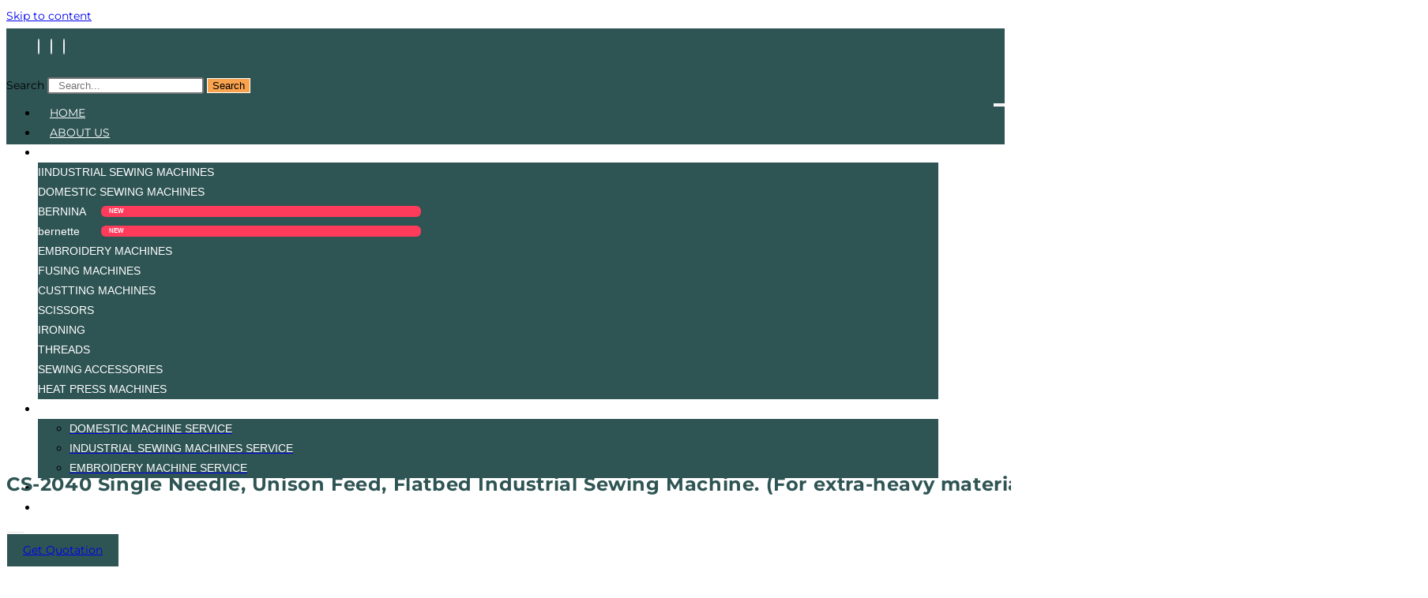

--- FILE ---
content_type: text/html; charset=UTF-8
request_url: https://markmiddleeast.ae/product/cs-2040-single-needle-unison-feed-flatbed-industrial-sewing-machine-for-extra-heavy-materials/
body_size: 38990
content:
<!DOCTYPE html>
<html class="html" dir="ltr" lang="en-US" prefix="og: https://ogp.me/ns#">
<head>
	<meta charset="UTF-8">
	<link rel="profile" href="https://gmpg.org/xfn/11">

	<title>CS-2040 Single Needle, Unison Feed, Flatbed</title>
	<style>img:is([sizes="auto" i], [sizes^="auto," i]) { contain-intrinsic-size: 3000px 1500px }</style>
	
		<!-- All in One SEO 4.9.3 - aioseo.com -->
	<meta name="description" content="Powerful unison feed, the machine can sew accurately and easily several sheets of heavy materials piled together." />
	<meta name="robots" content="max-image-preview:large" />
	<meta name="google-site-verification" content="iS1GW_DIHG8CWiIqpYPXU172tgPhDrmAnXMLGLKhaIg" />
	<meta name="msvalidate.01" content="3f90c1481316458a83c2c81c28536302" />
	<meta name="p:domain_verify" content="0c1172da83e6326f1c6eae787d8a800e" />
	<meta name="yandex-verification" content="740dba851483ead1" />
	<link rel="canonical" href="https://markmiddleeast.ae/product/cs-2040-single-needle-unison-feed-flatbed-industrial-sewing-machine-for-extra-heavy-materials/" />
	<meta name="generator" content="All in One SEO (AIOSEO) 4.9.3" />

		<script type="5c5f9d42a6d0765b4d1cb26e-text/javascript">
    (function(c,l,a,r,i,t,y){
        c[a]=c[a]||function(){(c[a].q=c[a].q||[]).push(arguments)};
        t=l.createElement(r);t.async=1;t.src="https://www.clarity.ms/tag/"+i;
        y=l.getElementsByTagName(r)[0];y.parentNode.insertBefore(t,y);
    })(window, document, "clarity", "script", "ila9g5mhwa");
</script>
		<meta property="og:locale" content="en_US" />
		<meta property="og:site_name" content="Mark Middle East LLC - sewing machines" />
		<meta property="og:type" content="article" />
		<meta property="og:title" content="CS-2040 Single Needle, Unison Feed, Flatbed" />
		<meta property="og:description" content="Powerful unison feed, the machine can sew accurately and easily several sheets of heavy materials piled together." />
		<meta property="og:url" content="https://markmiddleeast.ae/product/cs-2040-single-needle-unison-feed-flatbed-industrial-sewing-machine-for-extra-heavy-materials/" />
		<meta property="article:published_time" content="2023-01-14T11:30:09+00:00" />
		<meta property="article:modified_time" content="2025-11-08T06:58:16+00:00" />
		<meta property="article:publisher" content="https://www.facebook.com/MarkMiddleEastLLC?mibextid=ZbWKwL" />
		<meta property="article:author" content="https://www.facebook.com/hassantariq59/" />
		<meta name="twitter:card" content="summary_large_image" />
		<meta name="twitter:site" content="@MARKE2002" />
		<meta name="twitter:title" content="CS-2040 Single Needle, Unison Feed, Flatbed" />
		<meta name="twitter:description" content="Powerful unison feed, the machine can sew accurately and easily several sheets of heavy materials piled together." />
		<script type="application/ld+json" class="aioseo-schema">
			{"@context":"https:\/\/schema.org","@graph":[{"@type":"BreadcrumbList","@id":"https:\/\/markmiddleeast.ae\/product\/cs-2040-single-needle-unison-feed-flatbed-industrial-sewing-machine-for-extra-heavy-materials\/#breadcrumblist","itemListElement":[{"@type":"ListItem","@id":"https:\/\/markmiddleeast.ae#listItem","position":1,"name":"Home","item":"https:\/\/markmiddleeast.ae","nextItem":{"@type":"ListItem","@id":"https:\/\/markmiddleeast.ae\/home\/shop-now-industrial-sewing-machine\/#listItem","name":"SHOP NOW"}},{"@type":"ListItem","@id":"https:\/\/markmiddleeast.ae\/home\/shop-now-industrial-sewing-machine\/#listItem","position":2,"name":"SHOP NOW","item":"https:\/\/markmiddleeast.ae\/home\/shop-now-industrial-sewing-machine\/","nextItem":{"@type":"ListItem","@id":"https:\/\/markmiddleeast.ae\/product-category\/industrial-sewing-machines\/#listItem","name":"INDUSTRIAL SEWING MACHINES"},"previousItem":{"@type":"ListItem","@id":"https:\/\/markmiddleeast.ae#listItem","name":"Home"}},{"@type":"ListItem","@id":"https:\/\/markmiddleeast.ae\/product-category\/industrial-sewing-machines\/#listItem","position":3,"name":"INDUSTRIAL SEWING MACHINES","item":"https:\/\/markmiddleeast.ae\/product-category\/industrial-sewing-machines\/","nextItem":{"@type":"ListItem","@id":"https:\/\/markmiddleeast.ae\/product-category\/industrial-sewing-machines\/golden-wheel\/#listItem","name":"GOLDEN WHEEL"},"previousItem":{"@type":"ListItem","@id":"https:\/\/markmiddleeast.ae\/home\/shop-now-industrial-sewing-machine\/#listItem","name":"SHOP NOW"}},{"@type":"ListItem","@id":"https:\/\/markmiddleeast.ae\/product-category\/industrial-sewing-machines\/golden-wheel\/#listItem","position":4,"name":"GOLDEN WHEEL","item":"https:\/\/markmiddleeast.ae\/product-category\/industrial-sewing-machines\/golden-wheel\/","nextItem":{"@type":"ListItem","@id":"https:\/\/markmiddleeast.ae\/product-category\/industrial-sewing-machines\/golden-wheel\/heavy-duty-flat-bed-unison-feed-sewing-machines\/#listItem","name":"FLAT BED UNISON FEED"},"previousItem":{"@type":"ListItem","@id":"https:\/\/markmiddleeast.ae\/product-category\/industrial-sewing-machines\/#listItem","name":"INDUSTRIAL SEWING MACHINES"}},{"@type":"ListItem","@id":"https:\/\/markmiddleeast.ae\/product-category\/industrial-sewing-machines\/golden-wheel\/heavy-duty-flat-bed-unison-feed-sewing-machines\/#listItem","position":5,"name":"FLAT BED UNISON FEED","item":"https:\/\/markmiddleeast.ae\/product-category\/industrial-sewing-machines\/golden-wheel\/heavy-duty-flat-bed-unison-feed-sewing-machines\/","nextItem":{"@type":"ListItem","@id":"https:\/\/markmiddleeast.ae\/product\/cs-2040-single-needle-unison-feed-flatbed-industrial-sewing-machine-for-extra-heavy-materials\/#listItem","name":"CS-2040 Single Needle, Unison Feed, Flatbed Industrial Sewing Machine. (For extra-heavy materials)"},"previousItem":{"@type":"ListItem","@id":"https:\/\/markmiddleeast.ae\/product-category\/industrial-sewing-machines\/golden-wheel\/#listItem","name":"GOLDEN WHEEL"}},{"@type":"ListItem","@id":"https:\/\/markmiddleeast.ae\/product\/cs-2040-single-needle-unison-feed-flatbed-industrial-sewing-machine-for-extra-heavy-materials\/#listItem","position":6,"name":"CS-2040 Single Needle, Unison Feed, Flatbed Industrial Sewing Machine. (For extra-heavy materials)","previousItem":{"@type":"ListItem","@id":"https:\/\/markmiddleeast.ae\/product-category\/industrial-sewing-machines\/golden-wheel\/heavy-duty-flat-bed-unison-feed-sewing-machines\/#listItem","name":"FLAT BED UNISON FEED"}}]},{"@type":"ItemPage","@id":"https:\/\/markmiddleeast.ae\/product\/cs-2040-single-needle-unison-feed-flatbed-industrial-sewing-machine-for-extra-heavy-materials\/#itempage","url":"https:\/\/markmiddleeast.ae\/product\/cs-2040-single-needle-unison-feed-flatbed-industrial-sewing-machine-for-extra-heavy-materials\/","name":"CS-2040 Single Needle, Unison Feed, Flatbed","description":"Powerful unison feed, the machine can sew accurately and easily several sheets of heavy materials piled together.","inLanguage":"en-US","isPartOf":{"@id":"https:\/\/markmiddleeast.ae\/#website"},"breadcrumb":{"@id":"https:\/\/markmiddleeast.ae\/product\/cs-2040-single-needle-unison-feed-flatbed-industrial-sewing-machine-for-extra-heavy-materials\/#breadcrumblist"},"image":{"@type":"ImageObject","url":"https:\/\/markmiddleeast.ae\/wp-content\/uploads\/2023\/01\/CS-2040-03.jpg","@id":"https:\/\/markmiddleeast.ae\/product\/cs-2040-single-needle-unison-feed-flatbed-industrial-sewing-machine-for-extra-heavy-materials\/#mainImage","width":1488,"height":976,"caption":"CS-2040 industrial sewing machine"},"primaryImageOfPage":{"@id":"https:\/\/markmiddleeast.ae\/product\/cs-2040-single-needle-unison-feed-flatbed-industrial-sewing-machine-for-extra-heavy-materials\/#mainImage"},"datePublished":"2023-01-14T07:30:09+04:00","dateModified":"2025-11-08T10:58:16+04:00"},{"@type":"Organization","@id":"https:\/\/markmiddleeast.ae\/#organization","name":"MARK MIDDLE EAST LLC","description":"sewing machines","url":"https:\/\/markmiddleeast.ae\/","email":"info@markmiddleeast.com","telephone":"+971521066350","foundingDate":"2002-01-01","logo":{"@type":"ImageObject","url":"https:\/\/markmiddleeast.ae\/wp-content\/uploads\/2022\/12\/LOGO_NEW-removebg-preview.png","@id":"https:\/\/markmiddleeast.ae\/product\/cs-2040-single-needle-unison-feed-flatbed-industrial-sewing-machine-for-extra-heavy-materials\/#organizationLogo","width":130,"height":145,"caption":"sewing machine logo"},"image":{"@id":"https:\/\/markmiddleeast.ae\/product\/cs-2040-single-needle-unison-feed-flatbed-industrial-sewing-machine-for-extra-heavy-materials\/#organizationLogo"},"sameAs":["https:\/\/www.facebook.com\/MarkMiddleEastLLC?mibextid=ZbWKwL","https:\/\/twitter.com\/MARKE2002","https:\/\/www.instagram.com\/sewingdxb\/?hl=en","https:\/\/www.tiktok.com\/@industrialsewingsolution","https:\/\/www.pinterest.com\/industrialsewingsolution\/","https:\/\/www.youtube.com\/@IndustrialSewingMachineuae","https:\/\/www.linkedin.com\/company\/mark-middle-east-l-l-c\/?originalSubdomain=ae","https:\/\/www.tumblr.com\/markmiddleeastllc"]},{"@type":"WebSite","@id":"https:\/\/markmiddleeast.ae\/#website","url":"https:\/\/markmiddleeast.ae\/","name":"MARK MIDDLE EAST LLC","alternateName":"Industrial Sewing Machines","description":"sewing machines","inLanguage":"en-US","publisher":{"@id":"https:\/\/markmiddleeast.ae\/#organization"}}]}
		</script>
		<script type="5c5f9d42a6d0765b4d1cb26e-text/javascript">
			(function(c,l,a,r,i,t,y){
			c[a]=c[a]||function(){(c[a].q=c[a].q||[]).push(arguments)};t=l.createElement(r);t.async=1;
			t.src="https://www.clarity.ms/tag/"+i+"?ref=aioseo";y=l.getElementsByTagName(r)[0];y.parentNode.insertBefore(t,y);
		})(window, document, "clarity", "script", "ila9g5mhwa");
		</script>
		<!-- All in One SEO -->

<meta name="viewport" content="width=device-width, initial-scale=1"><!-- Google tag (gtag.js) consent mode dataLayer added by Site Kit -->
<script id="google_gtagjs-js-consent-mode-data-layer" type="5c5f9d42a6d0765b4d1cb26e-text/javascript">
window.dataLayer = window.dataLayer || [];function gtag(){dataLayer.push(arguments);}
gtag('consent', 'default', {"ad_personalization":"denied","ad_storage":"denied","ad_user_data":"denied","analytics_storage":"denied","functionality_storage":"denied","security_storage":"denied","personalization_storage":"denied","region":["AT","BE","BG","CH","CY","CZ","DE","DK","EE","ES","FI","FR","GB","GR","HR","HU","IE","IS","IT","LI","LT","LU","LV","MT","NL","NO","PL","PT","RO","SE","SI","SK"],"wait_for_update":500});
window._googlesitekitConsentCategoryMap = {"statistics":["analytics_storage"],"marketing":["ad_storage","ad_user_data","ad_personalization"],"functional":["functionality_storage","security_storage"],"preferences":["personalization_storage"]};
window._googlesitekitConsents = {"ad_personalization":"denied","ad_storage":"denied","ad_user_data":"denied","analytics_storage":"denied","functionality_storage":"denied","security_storage":"denied","personalization_storage":"denied","region":["AT","BE","BG","CH","CY","CZ","DE","DK","EE","ES","FI","FR","GB","GR","HR","HU","IE","IS","IT","LI","LT","LU","LV","MT","NL","NO","PL","PT","RO","SE","SI","SK"],"wait_for_update":500};
</script>
<!-- End Google tag (gtag.js) consent mode dataLayer added by Site Kit -->
<link rel='dns-prefetch' href='//www.googletagmanager.com' />
<link rel='dns-prefetch' href='//fonts.googleapis.com' />
<link rel='preconnect' href='https://www.googletagmanager.com' />
<link rel='preconnect' href='https://www.google-analytics.com' />
<link rel='preconnect' href='https://www.gstatic.com' />
<link rel='preconnect' href='https://www.google.com' />
<script type="5c5f9d42a6d0765b4d1cb26e-text/javascript">
window._wpemojiSettings = {"baseUrl":"https:\/\/s.w.org\/images\/core\/emoji\/16.0.1\/72x72\/","ext":".png","svgUrl":"https:\/\/s.w.org\/images\/core\/emoji\/16.0.1\/svg\/","svgExt":".svg","source":{"concatemoji":"https:\/\/markmiddleeast.ae\/wp-includes\/js\/wp-emoji-release.min.js?ver=6.8.3"}};
/*! This file is auto-generated */
!function(s,n){var o,i,e;function c(e){try{var t={supportTests:e,timestamp:(new Date).valueOf()};sessionStorage.setItem(o,JSON.stringify(t))}catch(e){}}function p(e,t,n){e.clearRect(0,0,e.canvas.width,e.canvas.height),e.fillText(t,0,0);var t=new Uint32Array(e.getImageData(0,0,e.canvas.width,e.canvas.height).data),a=(e.clearRect(0,0,e.canvas.width,e.canvas.height),e.fillText(n,0,0),new Uint32Array(e.getImageData(0,0,e.canvas.width,e.canvas.height).data));return t.every(function(e,t){return e===a[t]})}function u(e,t){e.clearRect(0,0,e.canvas.width,e.canvas.height),e.fillText(t,0,0);for(var n=e.getImageData(16,16,1,1),a=0;a<n.data.length;a++)if(0!==n.data[a])return!1;return!0}function f(e,t,n,a){switch(t){case"flag":return n(e,"\ud83c\udff3\ufe0f\u200d\u26a7\ufe0f","\ud83c\udff3\ufe0f\u200b\u26a7\ufe0f")?!1:!n(e,"\ud83c\udde8\ud83c\uddf6","\ud83c\udde8\u200b\ud83c\uddf6")&&!n(e,"\ud83c\udff4\udb40\udc67\udb40\udc62\udb40\udc65\udb40\udc6e\udb40\udc67\udb40\udc7f","\ud83c\udff4\u200b\udb40\udc67\u200b\udb40\udc62\u200b\udb40\udc65\u200b\udb40\udc6e\u200b\udb40\udc67\u200b\udb40\udc7f");case"emoji":return!a(e,"\ud83e\udedf")}return!1}function g(e,t,n,a){var r="undefined"!=typeof WorkerGlobalScope&&self instanceof WorkerGlobalScope?new OffscreenCanvas(300,150):s.createElement("canvas"),o=r.getContext("2d",{willReadFrequently:!0}),i=(o.textBaseline="top",o.font="600 32px Arial",{});return e.forEach(function(e){i[e]=t(o,e,n,a)}),i}function t(e){var t=s.createElement("script");t.src=e,t.defer=!0,s.head.appendChild(t)}"undefined"!=typeof Promise&&(o="wpEmojiSettingsSupports",i=["flag","emoji"],n.supports={everything:!0,everythingExceptFlag:!0},e=new Promise(function(e){s.addEventListener("DOMContentLoaded",e,{once:!0})}),new Promise(function(t){var n=function(){try{var e=JSON.parse(sessionStorage.getItem(o));if("object"==typeof e&&"number"==typeof e.timestamp&&(new Date).valueOf()<e.timestamp+604800&&"object"==typeof e.supportTests)return e.supportTests}catch(e){}return null}();if(!n){if("undefined"!=typeof Worker&&"undefined"!=typeof OffscreenCanvas&&"undefined"!=typeof URL&&URL.createObjectURL&&"undefined"!=typeof Blob)try{var e="postMessage("+g.toString()+"("+[JSON.stringify(i),f.toString(),p.toString(),u.toString()].join(",")+"));",a=new Blob([e],{type:"text/javascript"}),r=new Worker(URL.createObjectURL(a),{name:"wpTestEmojiSupports"});return void(r.onmessage=function(e){c(n=e.data),r.terminate(),t(n)})}catch(e){}c(n=g(i,f,p,u))}t(n)}).then(function(e){for(var t in e)n.supports[t]=e[t],n.supports.everything=n.supports.everything&&n.supports[t],"flag"!==t&&(n.supports.everythingExceptFlag=n.supports.everythingExceptFlag&&n.supports[t]);n.supports.everythingExceptFlag=n.supports.everythingExceptFlag&&!n.supports.flag,n.DOMReady=!1,n.readyCallback=function(){n.DOMReady=!0}}).then(function(){return e}).then(function(){var e;n.supports.everything||(n.readyCallback(),(e=n.source||{}).concatemoji?t(e.concatemoji):e.wpemoji&&e.twemoji&&(t(e.twemoji),t(e.wpemoji)))}))}((window,document),window._wpemojiSettings);
</script>

<link rel='stylesheet' id='elementor-frontend-css' href='https://markmiddleeast.ae/wp-content/plugins/elementor/assets/css/frontend.min.css?ver=3.34.2' media='all' />
<link rel='stylesheet' id='elementor-post-965-css' href='https://markmiddleeast.ae/wp-content/uploads/elementor/css/post-965.css?ver=1768974628' media='all' />
<link rel='stylesheet' id='elementor-post-4579-css' href='https://markmiddleeast.ae/wp-content/uploads/elementor/css/post-4579.css?ver=1768974628' media='all' />
<style id='wp-emoji-styles-inline-css'>

	img.wp-smiley, img.emoji {
		display: inline !important;
		border: none !important;
		box-shadow: none !important;
		height: 1em !important;
		width: 1em !important;
		margin: 0 0.07em !important;
		vertical-align: -0.1em !important;
		background: none !important;
		padding: 0 !important;
	}
</style>
<link rel='stylesheet' id='wp-block-library-css' href='https://markmiddleeast.ae/wp-includes/css/dist/block-library/style.min.css?ver=6.8.3' media='all' />
<style id='wp-block-library-inline-css'>

        .bernette-products-container {
            max-width: 1200px;
            margin: 0 auto;
            padding: 20px;
            font-family: Arial, sans-serif;
        }

        .type-filters {
            margin-bottom: 30px;
            padding: 20px;
            background: #f8f9fa;
            border-radius: 10px;
        }

        .type-filters h3 {
            margin-bottom: 15px;
            color: #333;
        }

        .filter-buttons {
            display: flex;
            flex-wrap: wrap;
            gap: 10px;
        }

        .filter-btn {
            padding: 10px 20px;
            background: white;
            border: 2px solid #007cba;
            border-radius: 5px;
            cursor: pointer;
            transition: all 0.3s ease;
        }

        .filter-btn.active,
        .filter-btn:hover {
            background: #007cba;
            color: white;
        }

        .machine-grid {
            display: grid;
            grid-template-columns: repeat(auto-fit, minmax(300px, 1fr));
            gap: 30px;
        }

        .machine-card {
            border: 1px solid #e0e0e0;
            border-radius: 10px;
            padding: 20px;
            position: relative;
            background: white;
            box-shadow: 0 2px 10px rgba(0,0,0,0.1);
            transition: transform 0.3s ease;
        }

        .machine-card:hover {
            transform: translateY(-5px);
        }

        .new-tag {
            position: absolute;
            top: 15px;
            right: 15px;
            background: #ff4444;
            color: white;
            padding: 5px 15px;
            border-radius: 20px;
            font-size: 0.8em;
            font-weight: bold;
            z-index: 1;
        }

        .new-tag.blue {
            background: #007cba;
        }

        .new-tag.green {
            background: #28a745;
        }

        .product-image {
            width: 100%;
            height: 200px;
            object-fit: cover;
            border-radius: 8px;
            margin-bottom: 15px;
        }

        .machine-card h3 {
            color: #333;
            margin-bottom: 10px;
            font-size: 1.4em;
        }

        .product-type {
            color: #666;
            font-style: italic;
            margin-bottom: 15px;
            font-size: 0.9em;
        }

        .machine-card ul {
            list-style: none;
            padding: 0;
            margin-bottom: 20px;
        }

        .machine-card li {
            padding: 5px 0;
            border-bottom: 1px solid #f0f0f0;
            color: #555;
        }

        .machine-card strong {
            color: #333;
        }

        .btn-group {
            display: flex;
            gap: 10px;
        }

        .btn {
            padding: 10px 20px;
            text-decoration: none;
            border-radius: 5px;
            font-weight: bold;
            text-align: center;
            flex: 1;
            transition: background-color 0.3s ease;
        }

        .btn.details {
            background: #007cba;
            color: white;
        }

        .btn.details:hover {
            background: #005a87;
        }

        .no-products {
            grid-column: 1 / -1;
            text-align: center;
            padding: 40px;
            color: #666;
            font-size: 1.1em;
        }

        @media (max-width: 768px) {
            .bernette-products-container {
                padding: 15px;
            }
            
            .machine-grid {
                grid-template-columns: 1fr;
                gap: 20px;
            }
            
            .filter-buttons {
                justify-content: center;
            }
        }

        @media (max-width: 480px) {
            .bernette-products-container {
                padding: 10px;
            }
            
            .machine-card {
                padding: 15px;
            }
            
            .machine-card h3 {
                font-size: 1.2em;
            }
        }
        
</style>
<style id='wp-block-library-theme-inline-css'>
.wp-block-audio :where(figcaption){color:#555;font-size:13px;text-align:center}.is-dark-theme .wp-block-audio :where(figcaption){color:#ffffffa6}.wp-block-audio{margin:0 0 1em}.wp-block-code{border:1px solid #ccc;border-radius:4px;font-family:Menlo,Consolas,monaco,monospace;padding:.8em 1em}.wp-block-embed :where(figcaption){color:#555;font-size:13px;text-align:center}.is-dark-theme .wp-block-embed :where(figcaption){color:#ffffffa6}.wp-block-embed{margin:0 0 1em}.blocks-gallery-caption{color:#555;font-size:13px;text-align:center}.is-dark-theme .blocks-gallery-caption{color:#ffffffa6}:root :where(.wp-block-image figcaption){color:#555;font-size:13px;text-align:center}.is-dark-theme :root :where(.wp-block-image figcaption){color:#ffffffa6}.wp-block-image{margin:0 0 1em}.wp-block-pullquote{border-bottom:4px solid;border-top:4px solid;color:currentColor;margin-bottom:1.75em}.wp-block-pullquote cite,.wp-block-pullquote footer,.wp-block-pullquote__citation{color:currentColor;font-size:.8125em;font-style:normal;text-transform:uppercase}.wp-block-quote{border-left:.25em solid;margin:0 0 1.75em;padding-left:1em}.wp-block-quote cite,.wp-block-quote footer{color:currentColor;font-size:.8125em;font-style:normal;position:relative}.wp-block-quote:where(.has-text-align-right){border-left:none;border-right:.25em solid;padding-left:0;padding-right:1em}.wp-block-quote:where(.has-text-align-center){border:none;padding-left:0}.wp-block-quote.is-large,.wp-block-quote.is-style-large,.wp-block-quote:where(.is-style-plain){border:none}.wp-block-search .wp-block-search__label{font-weight:700}.wp-block-search__button{border:1px solid #ccc;padding:.375em .625em}:where(.wp-block-group.has-background){padding:1.25em 2.375em}.wp-block-separator.has-css-opacity{opacity:.4}.wp-block-separator{border:none;border-bottom:2px solid;margin-left:auto;margin-right:auto}.wp-block-separator.has-alpha-channel-opacity{opacity:1}.wp-block-separator:not(.is-style-wide):not(.is-style-dots){width:100px}.wp-block-separator.has-background:not(.is-style-dots){border-bottom:none;height:1px}.wp-block-separator.has-background:not(.is-style-wide):not(.is-style-dots){height:2px}.wp-block-table{margin:0 0 1em}.wp-block-table td,.wp-block-table th{word-break:normal}.wp-block-table :where(figcaption){color:#555;font-size:13px;text-align:center}.is-dark-theme .wp-block-table :where(figcaption){color:#ffffffa6}.wp-block-video :where(figcaption){color:#555;font-size:13px;text-align:center}.is-dark-theme .wp-block-video :where(figcaption){color:#ffffffa6}.wp-block-video{margin:0 0 1em}:root :where(.wp-block-template-part.has-background){margin-bottom:0;margin-top:0;padding:1.25em 2.375em}
</style>
<style id='classic-theme-styles-inline-css'>
/*! This file is auto-generated */
.wp-block-button__link{color:#fff;background-color:#32373c;border-radius:9999px;box-shadow:none;text-decoration:none;padding:calc(.667em + 2px) calc(1.333em + 2px);font-size:1.125em}.wp-block-file__button{background:#32373c;color:#fff;text-decoration:none}
</style>
<link rel='stylesheet' id='aioseo/css/src/vue/standalone/blocks/table-of-contents/global.scss-css' href='https://markmiddleeast.ae/wp-content/plugins/all-in-one-seo-pack/dist/Lite/assets/css/table-of-contents/global.e90f6d47.css?ver=4.9.3' media='all' />
<style id='global-styles-inline-css'>
:root{--wp--preset--aspect-ratio--square: 1;--wp--preset--aspect-ratio--4-3: 4/3;--wp--preset--aspect-ratio--3-4: 3/4;--wp--preset--aspect-ratio--3-2: 3/2;--wp--preset--aspect-ratio--2-3: 2/3;--wp--preset--aspect-ratio--16-9: 16/9;--wp--preset--aspect-ratio--9-16: 9/16;--wp--preset--color--black: #000000;--wp--preset--color--cyan-bluish-gray: #abb8c3;--wp--preset--color--white: #ffffff;--wp--preset--color--pale-pink: #f78da7;--wp--preset--color--vivid-red: #cf2e2e;--wp--preset--color--luminous-vivid-orange: #ff6900;--wp--preset--color--luminous-vivid-amber: #fcb900;--wp--preset--color--light-green-cyan: #7bdcb5;--wp--preset--color--vivid-green-cyan: #00d084;--wp--preset--color--pale-cyan-blue: #8ed1fc;--wp--preset--color--vivid-cyan-blue: #0693e3;--wp--preset--color--vivid-purple: #9b51e0;--wp--preset--gradient--vivid-cyan-blue-to-vivid-purple: linear-gradient(135deg,rgba(6,147,227,1) 0%,rgb(155,81,224) 100%);--wp--preset--gradient--light-green-cyan-to-vivid-green-cyan: linear-gradient(135deg,rgb(122,220,180) 0%,rgb(0,208,130) 100%);--wp--preset--gradient--luminous-vivid-amber-to-luminous-vivid-orange: linear-gradient(135deg,rgba(252,185,0,1) 0%,rgba(255,105,0,1) 100%);--wp--preset--gradient--luminous-vivid-orange-to-vivid-red: linear-gradient(135deg,rgba(255,105,0,1) 0%,rgb(207,46,46) 100%);--wp--preset--gradient--very-light-gray-to-cyan-bluish-gray: linear-gradient(135deg,rgb(238,238,238) 0%,rgb(169,184,195) 100%);--wp--preset--gradient--cool-to-warm-spectrum: linear-gradient(135deg,rgb(74,234,220) 0%,rgb(151,120,209) 20%,rgb(207,42,186) 40%,rgb(238,44,130) 60%,rgb(251,105,98) 80%,rgb(254,248,76) 100%);--wp--preset--gradient--blush-light-purple: linear-gradient(135deg,rgb(255,206,236) 0%,rgb(152,150,240) 100%);--wp--preset--gradient--blush-bordeaux: linear-gradient(135deg,rgb(254,205,165) 0%,rgb(254,45,45) 50%,rgb(107,0,62) 100%);--wp--preset--gradient--luminous-dusk: linear-gradient(135deg,rgb(255,203,112) 0%,rgb(199,81,192) 50%,rgb(65,88,208) 100%);--wp--preset--gradient--pale-ocean: linear-gradient(135deg,rgb(255,245,203) 0%,rgb(182,227,212) 50%,rgb(51,167,181) 100%);--wp--preset--gradient--electric-grass: linear-gradient(135deg,rgb(202,248,128) 0%,rgb(113,206,126) 100%);--wp--preset--gradient--midnight: linear-gradient(135deg,rgb(2,3,129) 0%,rgb(40,116,252) 100%);--wp--preset--font-size--small: 13px;--wp--preset--font-size--medium: 20px;--wp--preset--font-size--large: 36px;--wp--preset--font-size--x-large: 42px;--wp--preset--spacing--20: 0.44rem;--wp--preset--spacing--30: 0.67rem;--wp--preset--spacing--40: 1rem;--wp--preset--spacing--50: 1.5rem;--wp--preset--spacing--60: 2.25rem;--wp--preset--spacing--70: 3.38rem;--wp--preset--spacing--80: 5.06rem;--wp--preset--shadow--natural: 6px 6px 9px rgba(0, 0, 0, 0.2);--wp--preset--shadow--deep: 12px 12px 50px rgba(0, 0, 0, 0.4);--wp--preset--shadow--sharp: 6px 6px 0px rgba(0, 0, 0, 0.2);--wp--preset--shadow--outlined: 6px 6px 0px -3px rgba(255, 255, 255, 1), 6px 6px rgba(0, 0, 0, 1);--wp--preset--shadow--crisp: 6px 6px 0px rgba(0, 0, 0, 1);}:where(.is-layout-flex){gap: 0.5em;}:where(.is-layout-grid){gap: 0.5em;}body .is-layout-flex{display: flex;}.is-layout-flex{flex-wrap: wrap;align-items: center;}.is-layout-flex > :is(*, div){margin: 0;}body .is-layout-grid{display: grid;}.is-layout-grid > :is(*, div){margin: 0;}:where(.wp-block-columns.is-layout-flex){gap: 2em;}:where(.wp-block-columns.is-layout-grid){gap: 2em;}:where(.wp-block-post-template.is-layout-flex){gap: 1.25em;}:where(.wp-block-post-template.is-layout-grid){gap: 1.25em;}.has-black-color{color: var(--wp--preset--color--black) !important;}.has-cyan-bluish-gray-color{color: var(--wp--preset--color--cyan-bluish-gray) !important;}.has-white-color{color: var(--wp--preset--color--white) !important;}.has-pale-pink-color{color: var(--wp--preset--color--pale-pink) !important;}.has-vivid-red-color{color: var(--wp--preset--color--vivid-red) !important;}.has-luminous-vivid-orange-color{color: var(--wp--preset--color--luminous-vivid-orange) !important;}.has-luminous-vivid-amber-color{color: var(--wp--preset--color--luminous-vivid-amber) !important;}.has-light-green-cyan-color{color: var(--wp--preset--color--light-green-cyan) !important;}.has-vivid-green-cyan-color{color: var(--wp--preset--color--vivid-green-cyan) !important;}.has-pale-cyan-blue-color{color: var(--wp--preset--color--pale-cyan-blue) !important;}.has-vivid-cyan-blue-color{color: var(--wp--preset--color--vivid-cyan-blue) !important;}.has-vivid-purple-color{color: var(--wp--preset--color--vivid-purple) !important;}.has-black-background-color{background-color: var(--wp--preset--color--black) !important;}.has-cyan-bluish-gray-background-color{background-color: var(--wp--preset--color--cyan-bluish-gray) !important;}.has-white-background-color{background-color: var(--wp--preset--color--white) !important;}.has-pale-pink-background-color{background-color: var(--wp--preset--color--pale-pink) !important;}.has-vivid-red-background-color{background-color: var(--wp--preset--color--vivid-red) !important;}.has-luminous-vivid-orange-background-color{background-color: var(--wp--preset--color--luminous-vivid-orange) !important;}.has-luminous-vivid-amber-background-color{background-color: var(--wp--preset--color--luminous-vivid-amber) !important;}.has-light-green-cyan-background-color{background-color: var(--wp--preset--color--light-green-cyan) !important;}.has-vivid-green-cyan-background-color{background-color: var(--wp--preset--color--vivid-green-cyan) !important;}.has-pale-cyan-blue-background-color{background-color: var(--wp--preset--color--pale-cyan-blue) !important;}.has-vivid-cyan-blue-background-color{background-color: var(--wp--preset--color--vivid-cyan-blue) !important;}.has-vivid-purple-background-color{background-color: var(--wp--preset--color--vivid-purple) !important;}.has-black-border-color{border-color: var(--wp--preset--color--black) !important;}.has-cyan-bluish-gray-border-color{border-color: var(--wp--preset--color--cyan-bluish-gray) !important;}.has-white-border-color{border-color: var(--wp--preset--color--white) !important;}.has-pale-pink-border-color{border-color: var(--wp--preset--color--pale-pink) !important;}.has-vivid-red-border-color{border-color: var(--wp--preset--color--vivid-red) !important;}.has-luminous-vivid-orange-border-color{border-color: var(--wp--preset--color--luminous-vivid-orange) !important;}.has-luminous-vivid-amber-border-color{border-color: var(--wp--preset--color--luminous-vivid-amber) !important;}.has-light-green-cyan-border-color{border-color: var(--wp--preset--color--light-green-cyan) !important;}.has-vivid-green-cyan-border-color{border-color: var(--wp--preset--color--vivid-green-cyan) !important;}.has-pale-cyan-blue-border-color{border-color: var(--wp--preset--color--pale-cyan-blue) !important;}.has-vivid-cyan-blue-border-color{border-color: var(--wp--preset--color--vivid-cyan-blue) !important;}.has-vivid-purple-border-color{border-color: var(--wp--preset--color--vivid-purple) !important;}.has-vivid-cyan-blue-to-vivid-purple-gradient-background{background: var(--wp--preset--gradient--vivid-cyan-blue-to-vivid-purple) !important;}.has-light-green-cyan-to-vivid-green-cyan-gradient-background{background: var(--wp--preset--gradient--light-green-cyan-to-vivid-green-cyan) !important;}.has-luminous-vivid-amber-to-luminous-vivid-orange-gradient-background{background: var(--wp--preset--gradient--luminous-vivid-amber-to-luminous-vivid-orange) !important;}.has-luminous-vivid-orange-to-vivid-red-gradient-background{background: var(--wp--preset--gradient--luminous-vivid-orange-to-vivid-red) !important;}.has-very-light-gray-to-cyan-bluish-gray-gradient-background{background: var(--wp--preset--gradient--very-light-gray-to-cyan-bluish-gray) !important;}.has-cool-to-warm-spectrum-gradient-background{background: var(--wp--preset--gradient--cool-to-warm-spectrum) !important;}.has-blush-light-purple-gradient-background{background: var(--wp--preset--gradient--blush-light-purple) !important;}.has-blush-bordeaux-gradient-background{background: var(--wp--preset--gradient--blush-bordeaux) !important;}.has-luminous-dusk-gradient-background{background: var(--wp--preset--gradient--luminous-dusk) !important;}.has-pale-ocean-gradient-background{background: var(--wp--preset--gradient--pale-ocean) !important;}.has-electric-grass-gradient-background{background: var(--wp--preset--gradient--electric-grass) !important;}.has-midnight-gradient-background{background: var(--wp--preset--gradient--midnight) !important;}.has-small-font-size{font-size: var(--wp--preset--font-size--small) !important;}.has-medium-font-size{font-size: var(--wp--preset--font-size--medium) !important;}.has-large-font-size{font-size: var(--wp--preset--font-size--large) !important;}.has-x-large-font-size{font-size: var(--wp--preset--font-size--x-large) !important;}
:where(.wp-block-post-template.is-layout-flex){gap: 1.25em;}:where(.wp-block-post-template.is-layout-grid){gap: 1.25em;}
:where(.wp-block-columns.is-layout-flex){gap: 2em;}:where(.wp-block-columns.is-layout-grid){gap: 2em;}
:root :where(.wp-block-pullquote){font-size: 1.5em;line-height: 1.6;}
</style>
<style id='productx-global-style-inline-css'>
:root {
			--productx-color1: #00ADB5;
			--productx-color2: #F08A5D;
			--productx-color3: #B83B5E;
			--productx-color4: #B83B5E;
			--productx-color5: #71C9CE;
			--productx-color6: #F38181;
			--productx-color7: #FF2E63;
			--productx-color8: #EEEEEE;
			--productx-color9: #F9ED69;
			}/*wopb_quickview_start*/.wopb-quickview-btn.wopb-quick-addon-btn {font-size: 14px;font-weight: normal !important;text-decoration: none;color: rgba(7, 7, 7, 1);background-color: unset;border: 0px solid ;padding: 0px 0px 0px 0px ;}.wopb-quickview-btn.wopb-quick-addon-btn:hover {color: rgba(255, 23, 107, 1);background-color: unset;}.wopb-quickview-btn.wopb-quick-addon-btn svg{height: 16px;width: 16px;}body .wopb-quick-view-wrapper .wopb-modal-content,body .wopb-popup-body:has(.wopb-quick-view-wrapper),body .wopb-quick-view-wrapper .wopb-zoom-image-outer.wopb-zoom-1,body .wopb-quick-view-image div.wopb-image-sticky,body .wopb-quick-view-image.wopb-image-sticky {background-color: #FFFFFF;}.wopb-quick-view-wrapper .product_title {font-size: 14px;font-weight: normal !important;text-decoration: none;color: #070707;}.wopb-quick-view-wrapper .product_title:hover {color: #070707;}.wopb-quick-view-wrapper .wopb-quick-view-content,.wopb-quick-view-wrapper .wopb-product-info {gap: 15px;}.wopb-quick-view-wrapper .single_add_to_cart_button.wopb-quickview-buy-btn {margin-top: 15px;}.wopb-quick-view-wrapper form.cart button.single_add_to_cart_button,.wopb-quick-view-wrapper .single_add_to_cart_button.wopb-quickview-buy-btn,.wopb-quick-view-wrapper .wopb-compare-btn.wopb-compare-shop-btn,.wopb-quick-view-wrapper .wopb-wishlist-add.wopb-wishlist-shop-btn,.wopb-quick-view-wrapper .wopb-chunk-price-label{font-size: 14px;font-weight: normal !important;text-decoration: none;color: #ffffff;background-color: #ff176b;border: 1px solid #ff176b;}.wopb-quick-view-wrapper form.cart button.single_add_to_cart_button:hover,.wopb-quick-view-wrapper .single_add_to_cart_button.wopb-quickview-buy-btn:hover,.wopb-quick-view-wrapper .wopb-compare-btn.wopb-compare-shop-btn:hover,.wopb-quick-view-wrapper .wopb-wishlist-add.wopb-wishlist-shop-btn:hover,.wopb-quick-view-wrapper .wopb-chunk-price-label:hover{color: #ff176b;background-color: #ffffff;border: 1px solid #ff176b;}/*wopb_quickview_stop*/
</style>
<link rel='stylesheet' id='wopb-css-css' href='https://markmiddleeast.ae/wp-content/plugins/product-blocks/assets/css/wopb.css?ver=4.4.0' media='all' />
<link rel='stylesheet' id='photoswipe-css' href='https://markmiddleeast.ae/wp-content/plugins/woocommerce/assets/css/photoswipe/photoswipe.min.css?ver=10.4.3' media='all' />
<link rel='stylesheet' id='photoswipe-default-skin-css' href='https://markmiddleeast.ae/wp-content/plugins/woocommerce/assets/css/photoswipe/default-skin/default-skin.min.css?ver=10.4.3' media='all' />
<style id='woocommerce-inline-inline-css'>
.woocommerce form .form-row .required { visibility: visible; }
</style>
<link rel='stylesheet' id='oceanwp-style-css' href='https://markmiddleeast.ae/wp-content/themes/oceanwp/assets/css/style.min.css?ver=1.0' media='all' />
<style id='oceanwp-style-inline-css'>
div.wpforms-container-full .wpforms-form input[type=submit]:hover,
			div.wpforms-container-full .wpforms-form input[type=submit]:focus,
			div.wpforms-container-full .wpforms-form input[type=submit]:active,
			div.wpforms-container-full .wpforms-form button[type=submit]:hover,
			div.wpforms-container-full .wpforms-form button[type=submit]:focus,
			div.wpforms-container-full .wpforms-form button[type=submit]:active,
			div.wpforms-container-full .wpforms-form .wpforms-page-button:hover,
			div.wpforms-container-full .wpforms-form .wpforms-page-button:active,
			div.wpforms-container-full .wpforms-form .wpforms-page-button:focus {
				border: none;
			}
</style>
<link rel='stylesheet' id='child-style-css' href='https://markmiddleeast.ae/wp-content/themes/oceanwp-child-theme-master/style.css?ver=6.8.3' media='all' />
<link rel='stylesheet' id='font-awesome-css' href='https://markmiddleeast.ae/wp-content/themes/oceanwp/assets/fonts/fontawesome/css/all.min.css?ver=6.7.2' media='all' />
<link rel='stylesheet' id='oceanwp-woo-mini-cart-css' href='https://markmiddleeast.ae/wp-content/themes/oceanwp/assets/css/woo/woo-mini-cart.min.css?ver=6.8.3' media='all' />
<link rel='stylesheet' id='simple-line-icons-css' href='https://markmiddleeast.ae/wp-content/themes/oceanwp/assets/css/third/simple-line-icons.min.css?ver=2.4.0' media='all' />
<style type="text/css">@font-face {font-family:Montserrat;font-style:normal;font-weight:100;src:url(/cf-fonts/s/montserrat/5.0.16/cyrillic/100/normal.woff2);unicode-range:U+0301,U+0400-045F,U+0490-0491,U+04B0-04B1,U+2116;font-display:swap;}@font-face {font-family:Montserrat;font-style:normal;font-weight:100;src:url(/cf-fonts/s/montserrat/5.0.16/latin-ext/100/normal.woff2);unicode-range:U+0100-02AF,U+0304,U+0308,U+0329,U+1E00-1E9F,U+1EF2-1EFF,U+2020,U+20A0-20AB,U+20AD-20CF,U+2113,U+2C60-2C7F,U+A720-A7FF;font-display:swap;}@font-face {font-family:Montserrat;font-style:normal;font-weight:100;src:url(/cf-fonts/s/montserrat/5.0.16/cyrillic-ext/100/normal.woff2);unicode-range:U+0460-052F,U+1C80-1C88,U+20B4,U+2DE0-2DFF,U+A640-A69F,U+FE2E-FE2F;font-display:swap;}@font-face {font-family:Montserrat;font-style:normal;font-weight:100;src:url(/cf-fonts/s/montserrat/5.0.16/latin/100/normal.woff2);unicode-range:U+0000-00FF,U+0131,U+0152-0153,U+02BB-02BC,U+02C6,U+02DA,U+02DC,U+0304,U+0308,U+0329,U+2000-206F,U+2074,U+20AC,U+2122,U+2191,U+2193,U+2212,U+2215,U+FEFF,U+FFFD;font-display:swap;}@font-face {font-family:Montserrat;font-style:normal;font-weight:100;src:url(/cf-fonts/s/montserrat/5.0.16/vietnamese/100/normal.woff2);unicode-range:U+0102-0103,U+0110-0111,U+0128-0129,U+0168-0169,U+01A0-01A1,U+01AF-01B0,U+0300-0301,U+0303-0304,U+0308-0309,U+0323,U+0329,U+1EA0-1EF9,U+20AB;font-display:swap;}@font-face {font-family:Montserrat;font-style:normal;font-weight:200;src:url(/cf-fonts/s/montserrat/5.0.16/cyrillic-ext/200/normal.woff2);unicode-range:U+0460-052F,U+1C80-1C88,U+20B4,U+2DE0-2DFF,U+A640-A69F,U+FE2E-FE2F;font-display:swap;}@font-face {font-family:Montserrat;font-style:normal;font-weight:200;src:url(/cf-fonts/s/montserrat/5.0.16/latin/200/normal.woff2);unicode-range:U+0000-00FF,U+0131,U+0152-0153,U+02BB-02BC,U+02C6,U+02DA,U+02DC,U+0304,U+0308,U+0329,U+2000-206F,U+2074,U+20AC,U+2122,U+2191,U+2193,U+2212,U+2215,U+FEFF,U+FFFD;font-display:swap;}@font-face {font-family:Montserrat;font-style:normal;font-weight:200;src:url(/cf-fonts/s/montserrat/5.0.16/cyrillic/200/normal.woff2);unicode-range:U+0301,U+0400-045F,U+0490-0491,U+04B0-04B1,U+2116;font-display:swap;}@font-face {font-family:Montserrat;font-style:normal;font-weight:200;src:url(/cf-fonts/s/montserrat/5.0.16/latin-ext/200/normal.woff2);unicode-range:U+0100-02AF,U+0304,U+0308,U+0329,U+1E00-1E9F,U+1EF2-1EFF,U+2020,U+20A0-20AB,U+20AD-20CF,U+2113,U+2C60-2C7F,U+A720-A7FF;font-display:swap;}@font-face {font-family:Montserrat;font-style:normal;font-weight:200;src:url(/cf-fonts/s/montserrat/5.0.16/vietnamese/200/normal.woff2);unicode-range:U+0102-0103,U+0110-0111,U+0128-0129,U+0168-0169,U+01A0-01A1,U+01AF-01B0,U+0300-0301,U+0303-0304,U+0308-0309,U+0323,U+0329,U+1EA0-1EF9,U+20AB;font-display:swap;}@font-face {font-family:Montserrat;font-style:normal;font-weight:300;src:url(/cf-fonts/s/montserrat/5.0.16/cyrillic-ext/300/normal.woff2);unicode-range:U+0460-052F,U+1C80-1C88,U+20B4,U+2DE0-2DFF,U+A640-A69F,U+FE2E-FE2F;font-display:swap;}@font-face {font-family:Montserrat;font-style:normal;font-weight:300;src:url(/cf-fonts/s/montserrat/5.0.16/latin/300/normal.woff2);unicode-range:U+0000-00FF,U+0131,U+0152-0153,U+02BB-02BC,U+02C6,U+02DA,U+02DC,U+0304,U+0308,U+0329,U+2000-206F,U+2074,U+20AC,U+2122,U+2191,U+2193,U+2212,U+2215,U+FEFF,U+FFFD;font-display:swap;}@font-face {font-family:Montserrat;font-style:normal;font-weight:300;src:url(/cf-fonts/s/montserrat/5.0.16/latin-ext/300/normal.woff2);unicode-range:U+0100-02AF,U+0304,U+0308,U+0329,U+1E00-1E9F,U+1EF2-1EFF,U+2020,U+20A0-20AB,U+20AD-20CF,U+2113,U+2C60-2C7F,U+A720-A7FF;font-display:swap;}@font-face {font-family:Montserrat;font-style:normal;font-weight:300;src:url(/cf-fonts/s/montserrat/5.0.16/cyrillic/300/normal.woff2);unicode-range:U+0301,U+0400-045F,U+0490-0491,U+04B0-04B1,U+2116;font-display:swap;}@font-face {font-family:Montserrat;font-style:normal;font-weight:300;src:url(/cf-fonts/s/montserrat/5.0.16/vietnamese/300/normal.woff2);unicode-range:U+0102-0103,U+0110-0111,U+0128-0129,U+0168-0169,U+01A0-01A1,U+01AF-01B0,U+0300-0301,U+0303-0304,U+0308-0309,U+0323,U+0329,U+1EA0-1EF9,U+20AB;font-display:swap;}@font-face {font-family:Montserrat;font-style:normal;font-weight:400;src:url(/cf-fonts/s/montserrat/5.0.16/latin-ext/400/normal.woff2);unicode-range:U+0100-02AF,U+0304,U+0308,U+0329,U+1E00-1E9F,U+1EF2-1EFF,U+2020,U+20A0-20AB,U+20AD-20CF,U+2113,U+2C60-2C7F,U+A720-A7FF;font-display:swap;}@font-face {font-family:Montserrat;font-style:normal;font-weight:400;src:url(/cf-fonts/s/montserrat/5.0.16/cyrillic-ext/400/normal.woff2);unicode-range:U+0460-052F,U+1C80-1C88,U+20B4,U+2DE0-2DFF,U+A640-A69F,U+FE2E-FE2F;font-display:swap;}@font-face {font-family:Montserrat;font-style:normal;font-weight:400;src:url(/cf-fonts/s/montserrat/5.0.16/latin/400/normal.woff2);unicode-range:U+0000-00FF,U+0131,U+0152-0153,U+02BB-02BC,U+02C6,U+02DA,U+02DC,U+0304,U+0308,U+0329,U+2000-206F,U+2074,U+20AC,U+2122,U+2191,U+2193,U+2212,U+2215,U+FEFF,U+FFFD;font-display:swap;}@font-face {font-family:Montserrat;font-style:normal;font-weight:400;src:url(/cf-fonts/s/montserrat/5.0.16/cyrillic/400/normal.woff2);unicode-range:U+0301,U+0400-045F,U+0490-0491,U+04B0-04B1,U+2116;font-display:swap;}@font-face {font-family:Montserrat;font-style:normal;font-weight:400;src:url(/cf-fonts/s/montserrat/5.0.16/vietnamese/400/normal.woff2);unicode-range:U+0102-0103,U+0110-0111,U+0128-0129,U+0168-0169,U+01A0-01A1,U+01AF-01B0,U+0300-0301,U+0303-0304,U+0308-0309,U+0323,U+0329,U+1EA0-1EF9,U+20AB;font-display:swap;}@font-face {font-family:Montserrat;font-style:normal;font-weight:500;src:url(/cf-fonts/s/montserrat/5.0.16/latin/500/normal.woff2);unicode-range:U+0000-00FF,U+0131,U+0152-0153,U+02BB-02BC,U+02C6,U+02DA,U+02DC,U+0304,U+0308,U+0329,U+2000-206F,U+2074,U+20AC,U+2122,U+2191,U+2193,U+2212,U+2215,U+FEFF,U+FFFD;font-display:swap;}@font-face {font-family:Montserrat;font-style:normal;font-weight:500;src:url(/cf-fonts/s/montserrat/5.0.16/vietnamese/500/normal.woff2);unicode-range:U+0102-0103,U+0110-0111,U+0128-0129,U+0168-0169,U+01A0-01A1,U+01AF-01B0,U+0300-0301,U+0303-0304,U+0308-0309,U+0323,U+0329,U+1EA0-1EF9,U+20AB;font-display:swap;}@font-face {font-family:Montserrat;font-style:normal;font-weight:500;src:url(/cf-fonts/s/montserrat/5.0.16/cyrillic/500/normal.woff2);unicode-range:U+0301,U+0400-045F,U+0490-0491,U+04B0-04B1,U+2116;font-display:swap;}@font-face {font-family:Montserrat;font-style:normal;font-weight:500;src:url(/cf-fonts/s/montserrat/5.0.16/latin-ext/500/normal.woff2);unicode-range:U+0100-02AF,U+0304,U+0308,U+0329,U+1E00-1E9F,U+1EF2-1EFF,U+2020,U+20A0-20AB,U+20AD-20CF,U+2113,U+2C60-2C7F,U+A720-A7FF;font-display:swap;}@font-face {font-family:Montserrat;font-style:normal;font-weight:500;src:url(/cf-fonts/s/montserrat/5.0.16/cyrillic-ext/500/normal.woff2);unicode-range:U+0460-052F,U+1C80-1C88,U+20B4,U+2DE0-2DFF,U+A640-A69F,U+FE2E-FE2F;font-display:swap;}@font-face {font-family:Montserrat;font-style:normal;font-weight:600;src:url(/cf-fonts/s/montserrat/5.0.16/cyrillic/600/normal.woff2);unicode-range:U+0301,U+0400-045F,U+0490-0491,U+04B0-04B1,U+2116;font-display:swap;}@font-face {font-family:Montserrat;font-style:normal;font-weight:600;src:url(/cf-fonts/s/montserrat/5.0.16/latin/600/normal.woff2);unicode-range:U+0000-00FF,U+0131,U+0152-0153,U+02BB-02BC,U+02C6,U+02DA,U+02DC,U+0304,U+0308,U+0329,U+2000-206F,U+2074,U+20AC,U+2122,U+2191,U+2193,U+2212,U+2215,U+FEFF,U+FFFD;font-display:swap;}@font-face {font-family:Montserrat;font-style:normal;font-weight:600;src:url(/cf-fonts/s/montserrat/5.0.16/cyrillic-ext/600/normal.woff2);unicode-range:U+0460-052F,U+1C80-1C88,U+20B4,U+2DE0-2DFF,U+A640-A69F,U+FE2E-FE2F;font-display:swap;}@font-face {font-family:Montserrat;font-style:normal;font-weight:600;src:url(/cf-fonts/s/montserrat/5.0.16/vietnamese/600/normal.woff2);unicode-range:U+0102-0103,U+0110-0111,U+0128-0129,U+0168-0169,U+01A0-01A1,U+01AF-01B0,U+0300-0301,U+0303-0304,U+0308-0309,U+0323,U+0329,U+1EA0-1EF9,U+20AB;font-display:swap;}@font-face {font-family:Montserrat;font-style:normal;font-weight:600;src:url(/cf-fonts/s/montserrat/5.0.16/latin-ext/600/normal.woff2);unicode-range:U+0100-02AF,U+0304,U+0308,U+0329,U+1E00-1E9F,U+1EF2-1EFF,U+2020,U+20A0-20AB,U+20AD-20CF,U+2113,U+2C60-2C7F,U+A720-A7FF;font-display:swap;}@font-face {font-family:Montserrat;font-style:normal;font-weight:700;src:url(/cf-fonts/s/montserrat/5.0.16/latin/700/normal.woff2);unicode-range:U+0000-00FF,U+0131,U+0152-0153,U+02BB-02BC,U+02C6,U+02DA,U+02DC,U+0304,U+0308,U+0329,U+2000-206F,U+2074,U+20AC,U+2122,U+2191,U+2193,U+2212,U+2215,U+FEFF,U+FFFD;font-display:swap;}@font-face {font-family:Montserrat;font-style:normal;font-weight:700;src:url(/cf-fonts/s/montserrat/5.0.16/latin-ext/700/normal.woff2);unicode-range:U+0100-02AF,U+0304,U+0308,U+0329,U+1E00-1E9F,U+1EF2-1EFF,U+2020,U+20A0-20AB,U+20AD-20CF,U+2113,U+2C60-2C7F,U+A720-A7FF;font-display:swap;}@font-face {font-family:Montserrat;font-style:normal;font-weight:700;src:url(/cf-fonts/s/montserrat/5.0.16/vietnamese/700/normal.woff2);unicode-range:U+0102-0103,U+0110-0111,U+0128-0129,U+0168-0169,U+01A0-01A1,U+01AF-01B0,U+0300-0301,U+0303-0304,U+0308-0309,U+0323,U+0329,U+1EA0-1EF9,U+20AB;font-display:swap;}@font-face {font-family:Montserrat;font-style:normal;font-weight:700;src:url(/cf-fonts/s/montserrat/5.0.16/cyrillic-ext/700/normal.woff2);unicode-range:U+0460-052F,U+1C80-1C88,U+20B4,U+2DE0-2DFF,U+A640-A69F,U+FE2E-FE2F;font-display:swap;}@font-face {font-family:Montserrat;font-style:normal;font-weight:700;src:url(/cf-fonts/s/montserrat/5.0.16/cyrillic/700/normal.woff2);unicode-range:U+0301,U+0400-045F,U+0490-0491,U+04B0-04B1,U+2116;font-display:swap;}@font-face {font-family:Montserrat;font-style:normal;font-weight:800;src:url(/cf-fonts/s/montserrat/5.0.16/cyrillic/800/normal.woff2);unicode-range:U+0301,U+0400-045F,U+0490-0491,U+04B0-04B1,U+2116;font-display:swap;}@font-face {font-family:Montserrat;font-style:normal;font-weight:800;src:url(/cf-fonts/s/montserrat/5.0.16/cyrillic-ext/800/normal.woff2);unicode-range:U+0460-052F,U+1C80-1C88,U+20B4,U+2DE0-2DFF,U+A640-A69F,U+FE2E-FE2F;font-display:swap;}@font-face {font-family:Montserrat;font-style:normal;font-weight:800;src:url(/cf-fonts/s/montserrat/5.0.16/vietnamese/800/normal.woff2);unicode-range:U+0102-0103,U+0110-0111,U+0128-0129,U+0168-0169,U+01A0-01A1,U+01AF-01B0,U+0300-0301,U+0303-0304,U+0308-0309,U+0323,U+0329,U+1EA0-1EF9,U+20AB;font-display:swap;}@font-face {font-family:Montserrat;font-style:normal;font-weight:800;src:url(/cf-fonts/s/montserrat/5.0.16/latin/800/normal.woff2);unicode-range:U+0000-00FF,U+0131,U+0152-0153,U+02BB-02BC,U+02C6,U+02DA,U+02DC,U+0304,U+0308,U+0329,U+2000-206F,U+2074,U+20AC,U+2122,U+2191,U+2193,U+2212,U+2215,U+FEFF,U+FFFD;font-display:swap;}@font-face {font-family:Montserrat;font-style:normal;font-weight:800;src:url(/cf-fonts/s/montserrat/5.0.16/latin-ext/800/normal.woff2);unicode-range:U+0100-02AF,U+0304,U+0308,U+0329,U+1E00-1E9F,U+1EF2-1EFF,U+2020,U+20A0-20AB,U+20AD-20CF,U+2113,U+2C60-2C7F,U+A720-A7FF;font-display:swap;}@font-face {font-family:Montserrat;font-style:normal;font-weight:900;src:url(/cf-fonts/s/montserrat/5.0.16/latin/900/normal.woff2);unicode-range:U+0000-00FF,U+0131,U+0152-0153,U+02BB-02BC,U+02C6,U+02DA,U+02DC,U+0304,U+0308,U+0329,U+2000-206F,U+2074,U+20AC,U+2122,U+2191,U+2193,U+2212,U+2215,U+FEFF,U+FFFD;font-display:swap;}@font-face {font-family:Montserrat;font-style:normal;font-weight:900;src:url(/cf-fonts/s/montserrat/5.0.16/cyrillic-ext/900/normal.woff2);unicode-range:U+0460-052F,U+1C80-1C88,U+20B4,U+2DE0-2DFF,U+A640-A69F,U+FE2E-FE2F;font-display:swap;}@font-face {font-family:Montserrat;font-style:normal;font-weight:900;src:url(/cf-fonts/s/montserrat/5.0.16/latin-ext/900/normal.woff2);unicode-range:U+0100-02AF,U+0304,U+0308,U+0329,U+1E00-1E9F,U+1EF2-1EFF,U+2020,U+20A0-20AB,U+20AD-20CF,U+2113,U+2C60-2C7F,U+A720-A7FF;font-display:swap;}@font-face {font-family:Montserrat;font-style:normal;font-weight:900;src:url(/cf-fonts/s/montserrat/5.0.16/vietnamese/900/normal.woff2);unicode-range:U+0102-0103,U+0110-0111,U+0128-0129,U+0168-0169,U+01A0-01A1,U+01AF-01B0,U+0300-0301,U+0303-0304,U+0308-0309,U+0323,U+0329,U+1EA0-1EF9,U+20AB;font-display:swap;}@font-face {font-family:Montserrat;font-style:normal;font-weight:900;src:url(/cf-fonts/s/montserrat/5.0.16/cyrillic/900/normal.woff2);unicode-range:U+0301,U+0400-045F,U+0490-0491,U+04B0-04B1,U+2116;font-display:swap;}@font-face {font-family:Montserrat;font-style:italic;font-weight:100;src:url(/cf-fonts/s/montserrat/5.0.16/cyrillic/100/italic.woff2);unicode-range:U+0301,U+0400-045F,U+0490-0491,U+04B0-04B1,U+2116;font-display:swap;}@font-face {font-family:Montserrat;font-style:italic;font-weight:100;src:url(/cf-fonts/s/montserrat/5.0.16/vietnamese/100/italic.woff2);unicode-range:U+0102-0103,U+0110-0111,U+0128-0129,U+0168-0169,U+01A0-01A1,U+01AF-01B0,U+0300-0301,U+0303-0304,U+0308-0309,U+0323,U+0329,U+1EA0-1EF9,U+20AB;font-display:swap;}@font-face {font-family:Montserrat;font-style:italic;font-weight:100;src:url(/cf-fonts/s/montserrat/5.0.16/latin/100/italic.woff2);unicode-range:U+0000-00FF,U+0131,U+0152-0153,U+02BB-02BC,U+02C6,U+02DA,U+02DC,U+0304,U+0308,U+0329,U+2000-206F,U+2074,U+20AC,U+2122,U+2191,U+2193,U+2212,U+2215,U+FEFF,U+FFFD;font-display:swap;}@font-face {font-family:Montserrat;font-style:italic;font-weight:100;src:url(/cf-fonts/s/montserrat/5.0.16/latin-ext/100/italic.woff2);unicode-range:U+0100-02AF,U+0304,U+0308,U+0329,U+1E00-1E9F,U+1EF2-1EFF,U+2020,U+20A0-20AB,U+20AD-20CF,U+2113,U+2C60-2C7F,U+A720-A7FF;font-display:swap;}@font-face {font-family:Montserrat;font-style:italic;font-weight:100;src:url(/cf-fonts/s/montserrat/5.0.16/cyrillic-ext/100/italic.woff2);unicode-range:U+0460-052F,U+1C80-1C88,U+20B4,U+2DE0-2DFF,U+A640-A69F,U+FE2E-FE2F;font-display:swap;}@font-face {font-family:Montserrat;font-style:italic;font-weight:200;src:url(/cf-fonts/s/montserrat/5.0.16/cyrillic/200/italic.woff2);unicode-range:U+0301,U+0400-045F,U+0490-0491,U+04B0-04B1,U+2116;font-display:swap;}@font-face {font-family:Montserrat;font-style:italic;font-weight:200;src:url(/cf-fonts/s/montserrat/5.0.16/cyrillic-ext/200/italic.woff2);unicode-range:U+0460-052F,U+1C80-1C88,U+20B4,U+2DE0-2DFF,U+A640-A69F,U+FE2E-FE2F;font-display:swap;}@font-face {font-family:Montserrat;font-style:italic;font-weight:200;src:url(/cf-fonts/s/montserrat/5.0.16/latin/200/italic.woff2);unicode-range:U+0000-00FF,U+0131,U+0152-0153,U+02BB-02BC,U+02C6,U+02DA,U+02DC,U+0304,U+0308,U+0329,U+2000-206F,U+2074,U+20AC,U+2122,U+2191,U+2193,U+2212,U+2215,U+FEFF,U+FFFD;font-display:swap;}@font-face {font-family:Montserrat;font-style:italic;font-weight:200;src:url(/cf-fonts/s/montserrat/5.0.16/latin-ext/200/italic.woff2);unicode-range:U+0100-02AF,U+0304,U+0308,U+0329,U+1E00-1E9F,U+1EF2-1EFF,U+2020,U+20A0-20AB,U+20AD-20CF,U+2113,U+2C60-2C7F,U+A720-A7FF;font-display:swap;}@font-face {font-family:Montserrat;font-style:italic;font-weight:200;src:url(/cf-fonts/s/montserrat/5.0.16/vietnamese/200/italic.woff2);unicode-range:U+0102-0103,U+0110-0111,U+0128-0129,U+0168-0169,U+01A0-01A1,U+01AF-01B0,U+0300-0301,U+0303-0304,U+0308-0309,U+0323,U+0329,U+1EA0-1EF9,U+20AB;font-display:swap;}@font-face {font-family:Montserrat;font-style:italic;font-weight:300;src:url(/cf-fonts/s/montserrat/5.0.16/cyrillic/300/italic.woff2);unicode-range:U+0301,U+0400-045F,U+0490-0491,U+04B0-04B1,U+2116;font-display:swap;}@font-face {font-family:Montserrat;font-style:italic;font-weight:300;src:url(/cf-fonts/s/montserrat/5.0.16/latin/300/italic.woff2);unicode-range:U+0000-00FF,U+0131,U+0152-0153,U+02BB-02BC,U+02C6,U+02DA,U+02DC,U+0304,U+0308,U+0329,U+2000-206F,U+2074,U+20AC,U+2122,U+2191,U+2193,U+2212,U+2215,U+FEFF,U+FFFD;font-display:swap;}@font-face {font-family:Montserrat;font-style:italic;font-weight:300;src:url(/cf-fonts/s/montserrat/5.0.16/latin-ext/300/italic.woff2);unicode-range:U+0100-02AF,U+0304,U+0308,U+0329,U+1E00-1E9F,U+1EF2-1EFF,U+2020,U+20A0-20AB,U+20AD-20CF,U+2113,U+2C60-2C7F,U+A720-A7FF;font-display:swap;}@font-face {font-family:Montserrat;font-style:italic;font-weight:300;src:url(/cf-fonts/s/montserrat/5.0.16/cyrillic-ext/300/italic.woff2);unicode-range:U+0460-052F,U+1C80-1C88,U+20B4,U+2DE0-2DFF,U+A640-A69F,U+FE2E-FE2F;font-display:swap;}@font-face {font-family:Montserrat;font-style:italic;font-weight:300;src:url(/cf-fonts/s/montserrat/5.0.16/vietnamese/300/italic.woff2);unicode-range:U+0102-0103,U+0110-0111,U+0128-0129,U+0168-0169,U+01A0-01A1,U+01AF-01B0,U+0300-0301,U+0303-0304,U+0308-0309,U+0323,U+0329,U+1EA0-1EF9,U+20AB;font-display:swap;}@font-face {font-family:Montserrat;font-style:italic;font-weight:400;src:url(/cf-fonts/s/montserrat/5.0.16/cyrillic/400/italic.woff2);unicode-range:U+0301,U+0400-045F,U+0490-0491,U+04B0-04B1,U+2116;font-display:swap;}@font-face {font-family:Montserrat;font-style:italic;font-weight:400;src:url(/cf-fonts/s/montserrat/5.0.16/latin/400/italic.woff2);unicode-range:U+0000-00FF,U+0131,U+0152-0153,U+02BB-02BC,U+02C6,U+02DA,U+02DC,U+0304,U+0308,U+0329,U+2000-206F,U+2074,U+20AC,U+2122,U+2191,U+2193,U+2212,U+2215,U+FEFF,U+FFFD;font-display:swap;}@font-face {font-family:Montserrat;font-style:italic;font-weight:400;src:url(/cf-fonts/s/montserrat/5.0.16/latin-ext/400/italic.woff2);unicode-range:U+0100-02AF,U+0304,U+0308,U+0329,U+1E00-1E9F,U+1EF2-1EFF,U+2020,U+20A0-20AB,U+20AD-20CF,U+2113,U+2C60-2C7F,U+A720-A7FF;font-display:swap;}@font-face {font-family:Montserrat;font-style:italic;font-weight:400;src:url(/cf-fonts/s/montserrat/5.0.16/cyrillic-ext/400/italic.woff2);unicode-range:U+0460-052F,U+1C80-1C88,U+20B4,U+2DE0-2DFF,U+A640-A69F,U+FE2E-FE2F;font-display:swap;}@font-face {font-family:Montserrat;font-style:italic;font-weight:400;src:url(/cf-fonts/s/montserrat/5.0.16/vietnamese/400/italic.woff2);unicode-range:U+0102-0103,U+0110-0111,U+0128-0129,U+0168-0169,U+01A0-01A1,U+01AF-01B0,U+0300-0301,U+0303-0304,U+0308-0309,U+0323,U+0329,U+1EA0-1EF9,U+20AB;font-display:swap;}@font-face {font-family:Montserrat;font-style:italic;font-weight:500;src:url(/cf-fonts/s/montserrat/5.0.16/cyrillic/500/italic.woff2);unicode-range:U+0301,U+0400-045F,U+0490-0491,U+04B0-04B1,U+2116;font-display:swap;}@font-face {font-family:Montserrat;font-style:italic;font-weight:500;src:url(/cf-fonts/s/montserrat/5.0.16/cyrillic-ext/500/italic.woff2);unicode-range:U+0460-052F,U+1C80-1C88,U+20B4,U+2DE0-2DFF,U+A640-A69F,U+FE2E-FE2F;font-display:swap;}@font-face {font-family:Montserrat;font-style:italic;font-weight:500;src:url(/cf-fonts/s/montserrat/5.0.16/vietnamese/500/italic.woff2);unicode-range:U+0102-0103,U+0110-0111,U+0128-0129,U+0168-0169,U+01A0-01A1,U+01AF-01B0,U+0300-0301,U+0303-0304,U+0308-0309,U+0323,U+0329,U+1EA0-1EF9,U+20AB;font-display:swap;}@font-face {font-family:Montserrat;font-style:italic;font-weight:500;src:url(/cf-fonts/s/montserrat/5.0.16/latin-ext/500/italic.woff2);unicode-range:U+0100-02AF,U+0304,U+0308,U+0329,U+1E00-1E9F,U+1EF2-1EFF,U+2020,U+20A0-20AB,U+20AD-20CF,U+2113,U+2C60-2C7F,U+A720-A7FF;font-display:swap;}@font-face {font-family:Montserrat;font-style:italic;font-weight:500;src:url(/cf-fonts/s/montserrat/5.0.16/latin/500/italic.woff2);unicode-range:U+0000-00FF,U+0131,U+0152-0153,U+02BB-02BC,U+02C6,U+02DA,U+02DC,U+0304,U+0308,U+0329,U+2000-206F,U+2074,U+20AC,U+2122,U+2191,U+2193,U+2212,U+2215,U+FEFF,U+FFFD;font-display:swap;}@font-face {font-family:Montserrat;font-style:italic;font-weight:600;src:url(/cf-fonts/s/montserrat/5.0.16/vietnamese/600/italic.woff2);unicode-range:U+0102-0103,U+0110-0111,U+0128-0129,U+0168-0169,U+01A0-01A1,U+01AF-01B0,U+0300-0301,U+0303-0304,U+0308-0309,U+0323,U+0329,U+1EA0-1EF9,U+20AB;font-display:swap;}@font-face {font-family:Montserrat;font-style:italic;font-weight:600;src:url(/cf-fonts/s/montserrat/5.0.16/latin-ext/600/italic.woff2);unicode-range:U+0100-02AF,U+0304,U+0308,U+0329,U+1E00-1E9F,U+1EF2-1EFF,U+2020,U+20A0-20AB,U+20AD-20CF,U+2113,U+2C60-2C7F,U+A720-A7FF;font-display:swap;}@font-face {font-family:Montserrat;font-style:italic;font-weight:600;src:url(/cf-fonts/s/montserrat/5.0.16/cyrillic/600/italic.woff2);unicode-range:U+0301,U+0400-045F,U+0490-0491,U+04B0-04B1,U+2116;font-display:swap;}@font-face {font-family:Montserrat;font-style:italic;font-weight:600;src:url(/cf-fonts/s/montserrat/5.0.16/cyrillic-ext/600/italic.woff2);unicode-range:U+0460-052F,U+1C80-1C88,U+20B4,U+2DE0-2DFF,U+A640-A69F,U+FE2E-FE2F;font-display:swap;}@font-face {font-family:Montserrat;font-style:italic;font-weight:600;src:url(/cf-fonts/s/montserrat/5.0.16/latin/600/italic.woff2);unicode-range:U+0000-00FF,U+0131,U+0152-0153,U+02BB-02BC,U+02C6,U+02DA,U+02DC,U+0304,U+0308,U+0329,U+2000-206F,U+2074,U+20AC,U+2122,U+2191,U+2193,U+2212,U+2215,U+FEFF,U+FFFD;font-display:swap;}@font-face {font-family:Montserrat;font-style:italic;font-weight:700;src:url(/cf-fonts/s/montserrat/5.0.16/cyrillic/700/italic.woff2);unicode-range:U+0301,U+0400-045F,U+0490-0491,U+04B0-04B1,U+2116;font-display:swap;}@font-face {font-family:Montserrat;font-style:italic;font-weight:700;src:url(/cf-fonts/s/montserrat/5.0.16/vietnamese/700/italic.woff2);unicode-range:U+0102-0103,U+0110-0111,U+0128-0129,U+0168-0169,U+01A0-01A1,U+01AF-01B0,U+0300-0301,U+0303-0304,U+0308-0309,U+0323,U+0329,U+1EA0-1EF9,U+20AB;font-display:swap;}@font-face {font-family:Montserrat;font-style:italic;font-weight:700;src:url(/cf-fonts/s/montserrat/5.0.16/latin/700/italic.woff2);unicode-range:U+0000-00FF,U+0131,U+0152-0153,U+02BB-02BC,U+02C6,U+02DA,U+02DC,U+0304,U+0308,U+0329,U+2000-206F,U+2074,U+20AC,U+2122,U+2191,U+2193,U+2212,U+2215,U+FEFF,U+FFFD;font-display:swap;}@font-face {font-family:Montserrat;font-style:italic;font-weight:700;src:url(/cf-fonts/s/montserrat/5.0.16/latin-ext/700/italic.woff2);unicode-range:U+0100-02AF,U+0304,U+0308,U+0329,U+1E00-1E9F,U+1EF2-1EFF,U+2020,U+20A0-20AB,U+20AD-20CF,U+2113,U+2C60-2C7F,U+A720-A7FF;font-display:swap;}@font-face {font-family:Montserrat;font-style:italic;font-weight:700;src:url(/cf-fonts/s/montserrat/5.0.16/cyrillic-ext/700/italic.woff2);unicode-range:U+0460-052F,U+1C80-1C88,U+20B4,U+2DE0-2DFF,U+A640-A69F,U+FE2E-FE2F;font-display:swap;}@font-face {font-family:Montserrat;font-style:italic;font-weight:800;src:url(/cf-fonts/s/montserrat/5.0.16/latin-ext/800/italic.woff2);unicode-range:U+0100-02AF,U+0304,U+0308,U+0329,U+1E00-1E9F,U+1EF2-1EFF,U+2020,U+20A0-20AB,U+20AD-20CF,U+2113,U+2C60-2C7F,U+A720-A7FF;font-display:swap;}@font-face {font-family:Montserrat;font-style:italic;font-weight:800;src:url(/cf-fonts/s/montserrat/5.0.16/vietnamese/800/italic.woff2);unicode-range:U+0102-0103,U+0110-0111,U+0128-0129,U+0168-0169,U+01A0-01A1,U+01AF-01B0,U+0300-0301,U+0303-0304,U+0308-0309,U+0323,U+0329,U+1EA0-1EF9,U+20AB;font-display:swap;}@font-face {font-family:Montserrat;font-style:italic;font-weight:800;src:url(/cf-fonts/s/montserrat/5.0.16/latin/800/italic.woff2);unicode-range:U+0000-00FF,U+0131,U+0152-0153,U+02BB-02BC,U+02C6,U+02DA,U+02DC,U+0304,U+0308,U+0329,U+2000-206F,U+2074,U+20AC,U+2122,U+2191,U+2193,U+2212,U+2215,U+FEFF,U+FFFD;font-display:swap;}@font-face {font-family:Montserrat;font-style:italic;font-weight:800;src:url(/cf-fonts/s/montserrat/5.0.16/cyrillic/800/italic.woff2);unicode-range:U+0301,U+0400-045F,U+0490-0491,U+04B0-04B1,U+2116;font-display:swap;}@font-face {font-family:Montserrat;font-style:italic;font-weight:800;src:url(/cf-fonts/s/montserrat/5.0.16/cyrillic-ext/800/italic.woff2);unicode-range:U+0460-052F,U+1C80-1C88,U+20B4,U+2DE0-2DFF,U+A640-A69F,U+FE2E-FE2F;font-display:swap;}@font-face {font-family:Montserrat;font-style:italic;font-weight:900;src:url(/cf-fonts/s/montserrat/5.0.16/cyrillic/900/italic.woff2);unicode-range:U+0301,U+0400-045F,U+0490-0491,U+04B0-04B1,U+2116;font-display:swap;}@font-face {font-family:Montserrat;font-style:italic;font-weight:900;src:url(/cf-fonts/s/montserrat/5.0.16/latin/900/italic.woff2);unicode-range:U+0000-00FF,U+0131,U+0152-0153,U+02BB-02BC,U+02C6,U+02DA,U+02DC,U+0304,U+0308,U+0329,U+2000-206F,U+2074,U+20AC,U+2122,U+2191,U+2193,U+2212,U+2215,U+FEFF,U+FFFD;font-display:swap;}@font-face {font-family:Montserrat;font-style:italic;font-weight:900;src:url(/cf-fonts/s/montserrat/5.0.16/latin-ext/900/italic.woff2);unicode-range:U+0100-02AF,U+0304,U+0308,U+0329,U+1E00-1E9F,U+1EF2-1EFF,U+2020,U+20A0-20AB,U+20AD-20CF,U+2113,U+2C60-2C7F,U+A720-A7FF;font-display:swap;}@font-face {font-family:Montserrat;font-style:italic;font-weight:900;src:url(/cf-fonts/s/montserrat/5.0.16/cyrillic-ext/900/italic.woff2);unicode-range:U+0460-052F,U+1C80-1C88,U+20B4,U+2DE0-2DFF,U+A640-A69F,U+FE2E-FE2F;font-display:swap;}@font-face {font-family:Montserrat;font-style:italic;font-weight:900;src:url(/cf-fonts/s/montserrat/5.0.16/vietnamese/900/italic.woff2);unicode-range:U+0102-0103,U+0110-0111,U+0128-0129,U+0168-0169,U+01A0-01A1,U+01AF-01B0,U+0300-0301,U+0303-0304,U+0308-0309,U+0323,U+0329,U+1EA0-1EF9,U+20AB;font-display:swap;}</style>
<link rel='stylesheet' id='bsm-frontend-css-css' href='https://markmiddleeast.ae/wp-content/plugins/bernina-sewing-machines/assets/css/frontend.css?ver=1.0.0' media='all' />
<link rel='stylesheet' id='wopb-animation-css-css' href='https://markmiddleeast.ae/wp-content/plugins/product-blocks/assets/css/animation.min.css?ver=4.4.0' media='all' />
<link rel='stylesheet' id='wopb-flip-image-style-css' href='https://markmiddleeast.ae/wp-content/plugins/product-blocks/addons/flip_image/css/flip_image.min.css?ver=4.4.0' media='all' />
<link rel='stylesheet' id='wopb-modal-css-css' href='https://markmiddleeast.ae/wp-content/plugins/product-blocks/assets/css/modal.min.css?ver=4.4.0' media='all' />
<link rel='stylesheet' id='wopb-quickview-style-css' href='https://markmiddleeast.ae/wp-content/plugins/product-blocks/addons/quick_view/css/quick_view.min.css?ver=4.4.0' media='all' />
<link rel='stylesheet' id='wopb-slick-style-css' href='https://markmiddleeast.ae/wp-content/plugins/product-blocks/assets/css/slick.css?ver=4.4.0' media='all' />
<link rel='stylesheet' id='wopb-slick-theme-style-css' href='https://markmiddleeast.ae/wp-content/plugins/product-blocks/assets/css/slick-theme.css?ver=4.4.0' media='all' />
<link rel='stylesheet' id='dashicons-css' href='https://markmiddleeast.ae/wp-includes/css/dashicons.min.css?ver=6.8.3' media='all' />
<link rel='stylesheet' id='oceanwp-woocommerce-css' href='https://markmiddleeast.ae/wp-content/themes/oceanwp/assets/css/woo/woocommerce.min.css?ver=6.8.3' media='all' />
<link rel='stylesheet' id='oceanwp-woo-star-font-css' href='https://markmiddleeast.ae/wp-content/themes/oceanwp/assets/css/woo/woo-star-font.min.css?ver=6.8.3' media='all' />
<link rel='stylesheet' id='oceanwp-woo-quick-view-css' href='https://markmiddleeast.ae/wp-content/themes/oceanwp/assets/css/woo/woo-quick-view.min.css?ver=6.8.3' media='all' />
<link rel='stylesheet' id='ekit-widget-styles-css' href='https://markmiddleeast.ae/wp-content/plugins/elementskit-lite/widgets/init/assets/css/widget-styles.css?ver=3.7.8' media='all' />
<link rel='stylesheet' id='ekit-responsive-css' href='https://markmiddleeast.ae/wp-content/plugins/elementskit-lite/widgets/init/assets/css/responsive.css?ver=3.7.8' media='all' />
<link rel='stylesheet' id='oe-widgets-style-css' href='https://markmiddleeast.ae/wp-content/plugins/ocean-extra/assets/css/widgets.css?ver=6.8.3' media='all' />
<link rel='stylesheet' id='elementor-icons-ekiticons-css' href='https://markmiddleeast.ae/wp-content/plugins/elementskit-lite/modules/elementskit-icon-pack/assets/css/ekiticons.css?ver=3.7.8' media='all' />
<link rel='stylesheet' id='elementor-icons-shared-0-css' href='https://markmiddleeast.ae/wp-content/plugins/elementor/assets/lib/font-awesome/css/fontawesome.min.css?ver=5.15.3' media='all' />
<link rel='stylesheet' id='elementor-icons-fa-brands-css' href='https://markmiddleeast.ae/wp-content/plugins/elementor/assets/lib/font-awesome/css/brands.min.css?ver=5.15.3' media='all' />
<script type="text/template" id="tmpl-variation-template">
	<div class="woocommerce-variation-description">{{{ data.variation.variation_description }}}</div>
	<div class="woocommerce-variation-price">{{{ data.variation.price_html }}}</div>
	<div class="woocommerce-variation-availability">{{{ data.variation.availability_html }}}</div>
</script>
<script type="text/template" id="tmpl-unavailable-variation-template">
	<p role="alert">Sorry, this product is unavailable. Please choose a different combination.</p>
</script>
<script src="https://markmiddleeast.ae/wp-includes/js/jquery/jquery.min.js?ver=3.7.1" id="jquery-core-js" type="5c5f9d42a6d0765b4d1cb26e-text/javascript"></script>
<script src="https://markmiddleeast.ae/wp-includes/js/jquery/jquery-migrate.min.js?ver=3.4.1" id="jquery-migrate-js" type="5c5f9d42a6d0765b4d1cb26e-text/javascript"></script>
<script src="https://markmiddleeast.ae/wp-content/plugins/woocommerce/assets/js/zoom/jquery.zoom.min.js?ver=1.7.21-wc.10.4.3" id="wc-zoom-js" defer data-wp-strategy="defer" type="5c5f9d42a6d0765b4d1cb26e-text/javascript"></script>
<script src="https://markmiddleeast.ae/wp-content/plugins/woocommerce/assets/js/flexslider/jquery.flexslider.min.js?ver=2.7.2-wc.10.4.3" id="wc-flexslider-js" defer data-wp-strategy="defer" type="5c5f9d42a6d0765b4d1cb26e-text/javascript"></script>
<script src="https://markmiddleeast.ae/wp-content/plugins/woocommerce/assets/js/photoswipe/photoswipe.min.js?ver=4.1.1-wc.10.4.3" id="wc-photoswipe-js" defer data-wp-strategy="defer" type="5c5f9d42a6d0765b4d1cb26e-text/javascript"></script>
<script src="https://markmiddleeast.ae/wp-content/plugins/woocommerce/assets/js/photoswipe/photoswipe-ui-default.min.js?ver=4.1.1-wc.10.4.3" id="wc-photoswipe-ui-default-js" defer data-wp-strategy="defer" type="5c5f9d42a6d0765b4d1cb26e-text/javascript"></script>
<script id="wc-single-product-js-extra" type="5c5f9d42a6d0765b4d1cb26e-text/javascript">
var wc_single_product_params = {"i18n_required_rating_text":"Please select a rating","i18n_rating_options":["1 of 5 stars","2 of 5 stars","3 of 5 stars","4 of 5 stars","5 of 5 stars"],"i18n_product_gallery_trigger_text":"View full-screen image gallery","review_rating_required":"yes","flexslider":{"rtl":false,"animation":"slide","smoothHeight":true,"directionNav":false,"controlNav":"thumbnails","slideshow":false,"animationSpeed":500,"animationLoop":false,"allowOneSlide":false},"zoom_enabled":"1","zoom_options":[],"photoswipe_enabled":"1","photoswipe_options":{"shareEl":false,"closeOnScroll":false,"history":false,"hideAnimationDuration":0,"showAnimationDuration":0},"flexslider_enabled":"1"};
</script>
<script src="https://markmiddleeast.ae/wp-content/plugins/woocommerce/assets/js/frontend/single-product.min.js?ver=10.4.3" id="wc-single-product-js" defer data-wp-strategy="defer" type="5c5f9d42a6d0765b4d1cb26e-text/javascript"></script>
<script src="https://markmiddleeast.ae/wp-content/plugins/woocommerce/assets/js/jquery-blockui/jquery.blockUI.min.js?ver=2.7.0-wc.10.4.3" id="wc-jquery-blockui-js" data-wp-strategy="defer" type="5c5f9d42a6d0765b4d1cb26e-text/javascript"></script>
<script src="https://markmiddleeast.ae/wp-content/plugins/woocommerce/assets/js/js-cookie/js.cookie.min.js?ver=2.1.4-wc.10.4.3" id="wc-js-cookie-js" data-wp-strategy="defer" type="5c5f9d42a6d0765b4d1cb26e-text/javascript"></script>
<script src="https://markmiddleeast.ae/wp-includes/js/underscore.min.js?ver=1.13.7" id="underscore-js" type="5c5f9d42a6d0765b4d1cb26e-text/javascript"></script>
<script id="wp-util-js-extra" type="5c5f9d42a6d0765b4d1cb26e-text/javascript">
var _wpUtilSettings = {"ajax":{"url":"\/wp-admin\/admin-ajax.php"}};
</script>
<script src="https://markmiddleeast.ae/wp-includes/js/wp-util.min.js?ver=6.8.3" id="wp-util-js" type="5c5f9d42a6d0765b4d1cb26e-text/javascript"></script>
<script id="wc-add-to-cart-variation-js-extra" type="5c5f9d42a6d0765b4d1cb26e-text/javascript">
var wc_add_to_cart_variation_params = {"wc_ajax_url":"\/?wc-ajax=%%endpoint%%","i18n_no_matching_variations_text":"Sorry, no products matched your selection. Please choose a different combination.","i18n_make_a_selection_text":"Please select some product options before adding this product to your cart.","i18n_unavailable_text":"Sorry, this product is unavailable. Please choose a different combination.","i18n_reset_alert_text":"Your selection has been reset. Please select some product options before adding this product to your cart."};
</script>
<script src="https://markmiddleeast.ae/wp-content/plugins/woocommerce/assets/js/frontend/add-to-cart-variation.min.js?ver=10.4.3" id="wc-add-to-cart-variation-js" defer data-wp-strategy="defer" type="5c5f9d42a6d0765b4d1cb26e-text/javascript"></script>

<!-- Google tag (gtag.js) snippet added by Site Kit -->
<!-- Google Analytics snippet added by Site Kit -->
<!-- Google Ads snippet added by Site Kit -->
<script src="https://www.googletagmanager.com/gtag/js?id=GT-5MJW49F" id="google_gtagjs-js" async type="5c5f9d42a6d0765b4d1cb26e-text/javascript"></script>
<script id="google_gtagjs-js-after" type="5c5f9d42a6d0765b4d1cb26e-text/javascript">
window.dataLayer = window.dataLayer || [];function gtag(){dataLayer.push(arguments);}
gtag("set","linker",{"domains":["markmiddleeast.ae"]});
gtag("js", new Date());
gtag("set", "developer_id.dZTNiMT", true);
gtag("config", "GT-5MJW49F", {"googlesitekit_post_type":"product"});
gtag("config", "AW-11002668621");
 window._googlesitekit = window._googlesitekit || {}; window._googlesitekit.throttledEvents = []; window._googlesitekit.gtagEvent = (name, data) => { var key = JSON.stringify( { name, data } ); if ( !! window._googlesitekit.throttledEvents[ key ] ) { return; } window._googlesitekit.throttledEvents[ key ] = true; setTimeout( () => { delete window._googlesitekit.throttledEvents[ key ]; }, 5 ); gtag( "event", name, { ...data, event_source: "site-kit" } ); };
</script>
<script id="wc-cart-fragments-js-extra" type="5c5f9d42a6d0765b4d1cb26e-text/javascript">
var wc_cart_fragments_params = {"ajax_url":"\/wp-admin\/admin-ajax.php","wc_ajax_url":"\/?wc-ajax=%%endpoint%%","cart_hash_key":"wc_cart_hash_692559b5a42e8387cd5cf16984cd1d28","fragment_name":"wc_fragments_692559b5a42e8387cd5cf16984cd1d28","request_timeout":"5000"};
</script>
<script src="https://markmiddleeast.ae/wp-content/plugins/woocommerce/assets/js/frontend/cart-fragments.min.js?ver=10.4.3" id="wc-cart-fragments-js" defer data-wp-strategy="defer" type="5c5f9d42a6d0765b4d1cb26e-text/javascript"></script>
<link rel="https://api.w.org/" href="https://markmiddleeast.ae/wp-json/" /><link rel="alternate" title="JSON" type="application/json" href="https://markmiddleeast.ae/wp-json/wp/v2/product/4119" /><link rel="EditURI" type="application/rsd+xml" title="RSD" href="https://markmiddleeast.ae/xmlrpc.php?rsd" />
<meta name="generator" content="WordPress 6.8.3" />
<meta name="generator" content="WooCommerce 10.4.3" />
<link rel='shortlink' href='https://markmiddleeast.ae/?p=4119' />
<link rel="alternate" title="oEmbed (JSON)" type="application/json+oembed" href="https://markmiddleeast.ae/wp-json/oembed/1.0/embed?url=https%3A%2F%2Fmarkmiddleeast.ae%2Fproduct%2Fcs-2040-single-needle-unison-feed-flatbed-industrial-sewing-machine-for-extra-heavy-materials%2F" />
<link rel="alternate" title="oEmbed (XML)" type="text/xml+oembed" href="https://markmiddleeast.ae/wp-json/oembed/1.0/embed?url=https%3A%2F%2Fmarkmiddleeast.ae%2Fproduct%2Fcs-2040-single-needle-unison-feed-flatbed-industrial-sewing-machine-for-extra-heavy-materials%2F&#038;format=xml" />
<style id="essential-blocks-global-styles">
            :root {
                --eb-global-primary-color: #101828;
--eb-global-secondary-color: #475467;
--eb-global-tertiary-color: #98A2B3;
--eb-global-text-color: #475467;
--eb-global-heading-color: #1D2939;
--eb-global-link-color: #444CE7;
--eb-global-background-color: #F9FAFB;
--eb-global-button-text-color: #FFFFFF;
--eb-global-button-background-color: #101828;
--eb-gradient-primary-color: linear-gradient(90deg, hsla(259, 84%, 78%, 1) 0%, hsla(206, 67%, 75%, 1) 100%);
--eb-gradient-secondary-color: linear-gradient(90deg, hsla(18, 76%, 85%, 1) 0%, hsla(203, 69%, 84%, 1) 100%);
--eb-gradient-tertiary-color: linear-gradient(90deg, hsla(248, 21%, 15%, 1) 0%, hsla(250, 14%, 61%, 1) 100%);
--eb-gradient-background-color: linear-gradient(90deg, rgb(250, 250, 250) 0%, rgb(233, 233, 233) 49%, rgb(244, 243, 243) 100%);

                --eb-tablet-breakpoint: 1024px;
--eb-mobile-breakpoint: 767px;

            }
            
            
        </style><meta name="generator" content="Site Kit by Google 1.170.0" /><!-- Google site verification - Google for WooCommerce -->
<meta name="google-site-verification" content="j8LTHnORfqr41mZ1X_6W5A3Iye8XfdWXVObX9VElSjo" />
	<noscript><style>.woocommerce-product-gallery{ opacity: 1 !important; }</style></noscript>
	<meta name="generator" content="Elementor 3.34.2; features: additional_custom_breakpoints; settings: css_print_method-external, google_font-enabled, font_display-optional">
			<style>
				.e-con.e-parent:nth-of-type(n+4):not(.e-lazyloaded):not(.e-no-lazyload),
				.e-con.e-parent:nth-of-type(n+4):not(.e-lazyloaded):not(.e-no-lazyload) * {
					background-image: none !important;
				}
				@media screen and (max-height: 1024px) {
					.e-con.e-parent:nth-of-type(n+3):not(.e-lazyloaded):not(.e-no-lazyload),
					.e-con.e-parent:nth-of-type(n+3):not(.e-lazyloaded):not(.e-no-lazyload) * {
						background-image: none !important;
					}
				}
				@media screen and (max-height: 640px) {
					.e-con.e-parent:nth-of-type(n+2):not(.e-lazyloaded):not(.e-no-lazyload),
					.e-con.e-parent:nth-of-type(n+2):not(.e-lazyloaded):not(.e-no-lazyload) * {
						background-image: none !important;
					}
				}
			</style>
			<style class="wpcode-css-snippet">/* Fix for WooCommerce pages only */
.woocommerce .mega-menu-simple .new-tag,
.woocommerce-page .mega-menu-simple .new-tag {
    display: inline-block !important;
    width: auto !important;
    float: none !important;
    max-width: none !important;
}

.woocommerce .mega-menu-simple .with-new-tag,
.woocommerce-page .mega-menu-simple .with-new-tag {
    display: block !important;
}

.woocommerce .mega-menu-simple,
.woocommerce-page .mega-menu-simple {
    overflow: visible !important;
}</style><style class="wpcode-css-snippet">/* --------------- BERNINA Page Wrapper --------------- */
.bsm-machines-container {
    font-family: "Open Sans", sans-serif;
    max-width: 1500px;
    margin: 0 auto;
    padding: 0 px;
}

/* --------------- Machines Grid --------------- */
.bsm-machines-grid {
    display: grid;
    grid-template-columns: repeat(3, 1fr);
    gap: 30px;
    margin-top: 0px;
}

/* --------------- Machine Card --------------- */
.bsm-machine-card {
    background: #ffffff;
    border-radius: 10px;
    padding: 20px;
    position: relative;
    box-shadow: 0 3px 10px rgba(0,0,0,0.1);
    transition: transform 0.2s ease, box-shadow 0.2s ease;
}

.bsm-machine-card:hover {
    transform: translateY(-5px);
    box-shadow: 0 5px 15px rgba(0,0,0,0.15);
}

/* Image container - USING THE WORKING STYLING */
.bsm-machine-image {
    width: 100%;
    max-width: 100%;
    height: 250px;
    border-radius: 8px;
    margin-bottom: 15px;
    overflow: hidden;
    display: flex;
    align-items: center;
    justify-content: center;
    background: #FFFFFF;
}

/* Image - USING THE WORKING STYLING */
.bsm-machine-image img {
    width: auto;
    height: auto;
    max-width: 100%;
    max-height: 100%;
    object-fit: contain;
    border-radius: 8px;
}

.bsm-placeholder-image {
    width: 100%;
    height: 250px;
    background: linear-gradient(135deg, #4a6fa5, #2c5a8a);
    display: flex;
    align-items: center;
    justify-content: center;
    border-radius: 8px;
    color: white;
}

.bsm-placeholder-image i {
    font-size: 60px;
    opacity: 0.8;
}

/* --------------- Text + Features --------------- */
.bsm-machine-name {
    font-size: 18px;
    font-weight: 600;
    color: #333;
    margin-bottom: 10px;
}

.bsm-machine-subtitle {
    color: #666;
    font-style: italic;
    margin-bottom: 15px;
    font-size: 14px;
}

.bsm-machine-features {
    list-style: none;
    padding: 0;
    margin: 0 0 15px;
    font-size: 15px;
    color: #555;
    line-height: 1.5;
}

.bsm-feature {
    margin-bottom: 8px;
}

.bsm-feature-label {
    color: #333;
    font-weight: 600;
    display: inline;
}

.bsm-feature-value {
    color: #555;
    display: inline;
}

/* --------------- Button --------------- */
.bsm-details-btn {
    background: #222;
    color: white;
    padding: 10px;
    border-radius: 6px;
    text-decoration: none;
    font-weight: 600;
    font-size: 15px;
    text-align: center;
    display: block;
    transition: all 0.3s ease;
}

.bsm-details-btn:hover {
    background: #000;
    color: white;
}

/* --------------- Responsive --------------- */
@media (max-width: 992px) {
    .bsm-machines-grid {
        grid-template-columns: repeat(2, 1fr);
    }
}

@media (max-width: 768px) {
    .bsm-machines-container {
        padding: 0px;
    }
    
    .bsm-machines-grid {
        grid-template-columns: 1fr;
        gap:20px;
    }
    
    .bsm-machine-card {
        padding: 15px;
    }
    
    .bsm-machine-image {
        height: 200px;
    }
    
    .bsm-placeholder-image {
        height: 200px;
    }
    
    .bsm-machine-name,
    .bsm-machine-features {
        font-size: 14px;
    }
}</style><style class="wpcode-css-snippet">.download-brochure-btn {
    background-color: #2F5454 !important;
    color: white !important;
    padding: 12px 24px !important;
    text-decoration: none !important;
    border-radius: 4px !important;
    display: inline-block !important;
    margin-left: 10px !important;
    font-weight: bold !important;
    border: none !important;
    cursor: pointer !important;
    transition: all 0.3s ease !important;
    font-size: 14px !important;
}

.download-brochure-btn:hover {
    background-color: #244444 !important;
    transform: translateY(-2px);
    box-shadow: 0 4px 8px rgba(0,0,0,0.2);
}

/* Mobile responsive */
@media (max-width: 768px) {
    .download-brochure-btn {
        margin-left: 0 !important;
        margin-top: 10px !important;
        display: block !important;
        width: 100%;
        text-align: center;
    }
}</style><style class="wpcode-css-snippet">/* --------------- Bernette Page Wrapper --------------- */
.bernette-page {
    font-family: "Open Sans", sans-serif;
    max-width: 1500px;
    margin: 0 auto;
    padding: 20px;
}

/* --------------- Banner --------------- */
.banner {
    display: flex;
    align-items: center;
    justify-content: space-between;
    background: #d6d6d6;
    border-radius: 10px;
    overflow: hidden;
    margin-bottom: 40px;
    box-shadow: 0 3px 10px rgba(0,0,0,0.1);
}

.banner-content {
    padding: 30px;
    max-width: 50%;
}

.banner-content h2 {
    font-size: 24px;
    color: #333;
    margin-bottom: 10px;
    font-weight: 600;
}

.banner-content p {
    color: #555;
    margin-bottom: 15px;
    line-height: 1.5;
}

.start-btn {
    background: #b20000;
    color: #fff;
    padding: 10px 18px;
    border-radius: 6px;
    text-decoration: none;
    font-weight: 600;
    transition: all 0.3s ease;
}

.start-btn:hover {
    background: #8c0000;
}

.banner img {
    width: 50%;
    height: auto;
    object-fit: cover;
}

/* --------------- Machines Grid (MATCHED TO BERNINA) --------------- */
.machine-grid {
    display: grid;
    grid-template-columns: repeat(3, 1fr);
    gap: 30px;
    margin-top: 40px;
    align-items: stretch;
}

/* --------------- Machine Card (EXACT SAME STRUCTURE) --------------- */
.machine-card {
    background: #ffffff;
    border-radius: 10px;
    padding: 20px;
    position: relative;
    box-shadow: 0 3px 10px rgba(0,0,0,0.1);
    transition: transform 0.2s ease, box-shadow 0.2s ease;
    display: flex;
    flex-direction: column;
    height: 100%; /* same height as Bernina */
}

.machine-card:hover {
    transform: translateY(-5px);
    box-shadow: 0 5px 15px rgba(0,0,0,0.15);
}

/* Image identical to Bernina */
.machine-card img {
    width: 100%;
    height: 250px;
    object-fit: contain;
    border-radius: 8px;
    margin-bottom: 15px;
    background: #fff;
}

/* --------------- Text + Features (MATCHED) --------------- */
.machine-card h3 {
    font-size: 18px;
    font-weight: 600;
    color: #333;
    margin-bottom: 10px;
}

.machine-card ul {
    list-style: none;
    padding: 0;
    margin: 0 0 15px;
    font-size: 15px;
    color: #555;
    line-height: 1.5;
    flex-grow: 1; /* same as Bernina */
}

.machine-card ul li {
    margin-bottom: 8px;
}

/* --------------- New Tag --------------- */
.new-tag {
    position: absolute;
    top: 15px;
    left: 15px;
    background: #800080;
    color: white;
    padding: 8px 14px;
    border-radius: 50%;
    font-size: 12px;
    font-weight: bold;
}

.new-tag.blue {
    background: #1ab5e0;
}

/* --------------- Buttons (MATCHED TO BERNINA BUTTON) --------------- */
.btn-group {
    display: flex;
    gap: 10px;
    margin-top: auto;
}

.btn {
    flex: 1;
    text-align: center;
    padding: 10px;
    border-radius: 6px;
    font-weight: 600;
    font-size: 15px;
    text-decoration: none;
    transition: all 0.3s ease;
}

.btn.details {
    background: #222;
    color: white;
}

.btn.details:hover {
    background: #000;
}

.btn.compare {
    background: #f1f1f1;
    color: #333;
}

.btn.compare:hover {
    background: #ddd;
}

/* --------------- Responsive --------------- */
@media (max-width: 992px) {
    .machine-grid {
        grid-template-columns: repeat(2, 1fr);
    }
}

@media (max-width: 768px) {
    .bernette-page { padding: 15px; }

    .banner {
        flex-direction: column;
        text-align: center;
    }

    .banner img {
        width: 100%;
    }

    .machine-grid {
        grid-template-columns: 1fr;
        gap: 20px;
    }

    .machine-card img {
        height: 200px;
    }

    .machine-card ul li,
    .machine-card h3 {
        font-size: 14px;
    }
}
</style><style class="wpcode-css-snippet">/* Center product buttons and make them smaller */
.woocommerce a.button,
.woocommerce .add_to_cart_button,
.wc-block-grid__product .button {
  display: inline-block !important; /* allow smaller width */
  margin: 10px auto !important;    /* add spacing around */
  padding: 8px 20px !important;    /* adjust button size */
  text-align: center !important;
}

/* Ensure container centers inline-block buttons */
.woocommerce ul.products li.product,
.wc-block-grid__products {
  text-align: center !important;
}
</style><style class="wpcode-css-snippet">.single-product .product_meta {
    display: none;
}
</style><meta name="seobility" content="8239916b58ae63915d780ee7784f4310"><!-- Google Tag Manager (noscript) -->
<noscript><iframe src="https://www.googletagmanager.com/ns.html?id=GTM-NNLS5JQ8"
height="0" width="0" style="display:none;visibility:hidden"></iframe></noscript>
<!-- End Google Tag Manager (noscript) --><!-- Google Tag Manager -->
<script type="5c5f9d42a6d0765b4d1cb26e-text/javascript">(function(w,d,s,l,i){w[l]=w[l]||[];w[l].push({'gtm.start':
new Date().getTime(),event:'gtm.js'});var f=d.getElementsByTagName(s)[0],
j=d.createElement(s),dl=l!='dataLayer'?'&l='+l:'';j.async=true;j.src=
'https://www.googletagmanager.com/gtm.js?id='+i+dl;f.parentNode.insertBefore(j,f);
})(window,document,'script','dataLayer','GTM-NNLS5JQ8');</script>
<!-- End Google Tag Manager --><style class="wpcode-css-snippet">/* Hide the Select Options button */
.button.top {
    display: none !important;
}
</style><style class="wpcode-css-snippet">/* Force 2 line title inclusve */
.woocommerce ul.products li.product h2 {
  line-height: 2.5ex;
  height: 5ex; /* 2.5ex for each visible line */
  overflow: hidden;
}</style><link rel="icon" href="https://markmiddleeast.ae/wp-content/uploads/2023/09/cropped-LOGO_NEW-removebg-preview-100x100.png" sizes="32x32" />
<link rel="icon" href="https://markmiddleeast.ae/wp-content/uploads/2023/09/cropped-LOGO_NEW-removebg-preview.png" sizes="192x192" />
<link rel="apple-touch-icon" href="https://markmiddleeast.ae/wp-content/uploads/2023/09/cropped-LOGO_NEW-removebg-preview.png" />
<meta name="msapplication-TileImage" content="https://markmiddleeast.ae/wp-content/uploads/2023/09/cropped-LOGO_NEW-removebg-preview.png" />
		<style id="wp-custom-css">
			.single-product span.posted_in{display:none}.woocommerce ul.products li.product a img{border:1px solid #ccc}.owp-product-nav-wrap.clr{display:none}.woocommerce-ordering{display:none}.term-description{display:none}		</style>
		<!-- OceanWP CSS -->
<style type="text/css">
/* Colors */.woocommerce-MyAccount-navigation ul li a:before,.woocommerce-checkout .woocommerce-info a,.woocommerce-checkout #payment ul.payment_methods .wc_payment_method>input[type=radio]:first-child:checked+label:before,.woocommerce-checkout #payment .payment_method_paypal .about_paypal,.woocommerce ul.products li.product li.category a:hover,.woocommerce ul.products li.product .button:hover,.woocommerce ul.products li.product .product-inner .added_to_cart:hover,.product_meta .posted_in a:hover,.product_meta .tagged_as a:hover,.woocommerce div.product .woocommerce-tabs ul.tabs li a:hover,.woocommerce div.product .woocommerce-tabs ul.tabs li.active a,.woocommerce .oceanwp-grid-list a.active,.woocommerce .oceanwp-grid-list a:hover,.woocommerce .oceanwp-off-canvas-filter:hover,.widget_shopping_cart ul.cart_list li .owp-grid-wrap .owp-grid a.remove:hover,.widget_product_categories li a:hover ~ .count,.widget_layered_nav li a:hover ~ .count,.woocommerce ul.products li.product:not(.product-category) .woo-entry-buttons li a:hover,a:hover,a.light:hover,.theme-heading .text::before,.theme-heading .text::after,#top-bar-content >a:hover,#top-bar-social li.oceanwp-email a:hover,#site-navigation-wrap .dropdown-menu >li >a:hover,#site-header.medium-header #medium-searchform button:hover,.oceanwp-mobile-menu-icon a:hover,.blog-entry.post .blog-entry-header .entry-title a:hover,.blog-entry.post .blog-entry-readmore a:hover,.blog-entry.thumbnail-entry .blog-entry-category a,ul.meta li a:hover,.dropcap,.single nav.post-navigation .nav-links .title,body .related-post-title a:hover,body #wp-calendar caption,body .contact-info-widget.default i,body .contact-info-widget.big-icons i,body .custom-links-widget .oceanwp-custom-links li a:hover,body .custom-links-widget .oceanwp-custom-links li a:hover:before,body .posts-thumbnails-widget li a:hover,body .social-widget li.oceanwp-email a:hover,.comment-author .comment-meta .comment-reply-link,#respond #cancel-comment-reply-link:hover,#footer-widgets .footer-box a:hover,#footer-bottom a:hover,#footer-bottom #footer-bottom-menu a:hover,.sidr a:hover,.sidr-class-dropdown-toggle:hover,.sidr-class-menu-item-has-children.active >a,.sidr-class-menu-item-has-children.active >a >.sidr-class-dropdown-toggle,input[type=checkbox]:checked:before{color:#2f5454}.woocommerce .oceanwp-grid-list a.active .owp-icon use,.woocommerce .oceanwp-grid-list a:hover .owp-icon use,.single nav.post-navigation .nav-links .title .owp-icon use,.blog-entry.post .blog-entry-readmore a:hover .owp-icon use,body .contact-info-widget.default .owp-icon use,body .contact-info-widget.big-icons .owp-icon use{stroke:#2f5454}.woocommerce div.product div.images .open-image,.wcmenucart-details.count,.woocommerce-message a,.woocommerce-error a,.woocommerce-info a,.woocommerce .widget_price_filter .ui-slider .ui-slider-handle,.woocommerce .widget_price_filter .ui-slider .ui-slider-range,.owp-product-nav li a.owp-nav-link:hover,.woocommerce div.product.owp-tabs-layout-vertical .woocommerce-tabs ul.tabs li a:after,.woocommerce .widget_product_categories li.current-cat >a ~ .count,.woocommerce .widget_product_categories li.current-cat >a:before,.woocommerce .widget_layered_nav li.chosen a ~ .count,.woocommerce .widget_layered_nav li.chosen a:before,#owp-checkout-timeline .active .timeline-wrapper,.bag-style:hover .wcmenucart-cart-icon .wcmenucart-count,.show-cart .wcmenucart-cart-icon .wcmenucart-count,.woocommerce ul.products li.product:not(.product-category) .image-wrap .button,input[type="button"],input[type="reset"],input[type="submit"],button[type="submit"],.button,#site-navigation-wrap .dropdown-menu >li.btn >a >span,.thumbnail:hover i,.thumbnail:hover .link-post-svg-icon,.post-quote-content,.omw-modal .omw-close-modal,body .contact-info-widget.big-icons li:hover i,body .contact-info-widget.big-icons li:hover .owp-icon,body div.wpforms-container-full .wpforms-form input[type=submit],body div.wpforms-container-full .wpforms-form button[type=submit],body div.wpforms-container-full .wpforms-form .wpforms-page-button,.woocommerce-cart .wp-element-button,.woocommerce-checkout .wp-element-button,.wp-block-button__link{background-color:#2f5454}.current-shop-items-dropdown{border-top-color:#2f5454}.woocommerce div.product .woocommerce-tabs ul.tabs li.active a{border-bottom-color:#2f5454}.wcmenucart-details.count:before{border-color:#2f5454}.woocommerce ul.products li.product .button:hover{border-color:#2f5454}.woocommerce ul.products li.product .product-inner .added_to_cart:hover{border-color:#2f5454}.woocommerce div.product .woocommerce-tabs ul.tabs li.active a{border-color:#2f5454}.woocommerce .oceanwp-grid-list a.active{border-color:#2f5454}.woocommerce .oceanwp-grid-list a:hover{border-color:#2f5454}.woocommerce .oceanwp-off-canvas-filter:hover{border-color:#2f5454}.owp-product-nav li a.owp-nav-link:hover{border-color:#2f5454}.widget_shopping_cart_content .buttons .button:first-child:hover{border-color:#2f5454}.widget_shopping_cart ul.cart_list li .owp-grid-wrap .owp-grid a.remove:hover{border-color:#2f5454}.widget_product_categories li a:hover ~ .count{border-color:#2f5454}.woocommerce .widget_product_categories li.current-cat >a ~ .count{border-color:#2f5454}.woocommerce .widget_product_categories li.current-cat >a:before{border-color:#2f5454}.widget_layered_nav li a:hover ~ .count{border-color:#2f5454}.woocommerce .widget_layered_nav li.chosen a ~ .count{border-color:#2f5454}.woocommerce .widget_layered_nav li.chosen a:before{border-color:#2f5454}#owp-checkout-timeline.arrow .active .timeline-wrapper:before{border-top-color:#2f5454;border-bottom-color:#2f5454}#owp-checkout-timeline.arrow .active .timeline-wrapper:after{border-left-color:#2f5454;border-right-color:#2f5454}.bag-style:hover .wcmenucart-cart-icon .wcmenucart-count{border-color:#2f5454}.bag-style:hover .wcmenucart-cart-icon .wcmenucart-count:after{border-color:#2f5454}.show-cart .wcmenucart-cart-icon .wcmenucart-count{border-color:#2f5454}.show-cart .wcmenucart-cart-icon .wcmenucart-count:after{border-color:#2f5454}.woocommerce ul.products li.product:not(.product-category) .woo-product-gallery .active a{border-color:#2f5454}.woocommerce ul.products li.product:not(.product-category) .woo-product-gallery a:hover{border-color:#2f5454}.widget-title{border-color:#2f5454}blockquote{border-color:#2f5454}.wp-block-quote{border-color:#2f5454}#searchform-dropdown{border-color:#2f5454}.dropdown-menu .sub-menu{border-color:#2f5454}.blog-entry.large-entry .blog-entry-readmore a:hover{border-color:#2f5454}.oceanwp-newsletter-form-wrap input[type="email"]:focus{border-color:#2f5454}.social-widget li.oceanwp-email a:hover{border-color:#2f5454}#respond #cancel-comment-reply-link:hover{border-color:#2f5454}body .contact-info-widget.big-icons li:hover i{border-color:#2f5454}body .contact-info-widget.big-icons li:hover .owp-icon{border-color:#2f5454}#footer-widgets .oceanwp-newsletter-form-wrap input[type="email"]:focus{border-color:#2f5454}.woocommerce div.product div.images .open-image:hover,.woocommerce-error a:hover,.woocommerce-info a:hover,.woocommerce-message a:hover,.woocommerce-message a:focus,.woocommerce .button:focus,.woocommerce ul.products li.product:not(.product-category) .image-wrap .button:hover,input[type="button"]:hover,input[type="reset"]:hover,input[type="submit"]:hover,button[type="submit"]:hover,input[type="button"]:focus,input[type="reset"]:focus,input[type="submit"]:focus,button[type="submit"]:focus,.button:hover,.button:focus,#site-navigation-wrap .dropdown-menu >li.btn >a:hover >span,.post-quote-author,.omw-modal .omw-close-modal:hover,body div.wpforms-container-full .wpforms-form input[type=submit]:hover,body div.wpforms-container-full .wpforms-form button[type=submit]:hover,body div.wpforms-container-full .wpforms-form .wpforms-page-button:hover,.woocommerce-cart .wp-element-button:hover,.woocommerce-checkout .wp-element-button:hover,.wp-block-button__link:hover{background-color:#ef3f49}body .theme-button,body input[type="submit"],body button[type="submit"],body button,body .button,body div.wpforms-container-full .wpforms-form input[type=submit],body div.wpforms-container-full .wpforms-form button[type=submit],body div.wpforms-container-full .wpforms-form .wpforms-page-button,.woocommerce-cart .wp-element-button,.woocommerce-checkout .wp-element-button,.wp-block-button__link{border-color:#ffffff}body .theme-button:hover,body input[type="submit"]:hover,body button[type="submit"]:hover,body button:hover,body .button:hover,body div.wpforms-container-full .wpforms-form input[type=submit]:hover,body div.wpforms-container-full .wpforms-form input[type=submit]:active,body div.wpforms-container-full .wpforms-form button[type=submit]:hover,body div.wpforms-container-full .wpforms-form button[type=submit]:active,body div.wpforms-container-full .wpforms-form .wpforms-page-button:hover,body div.wpforms-container-full .wpforms-form .wpforms-page-button:active,.woocommerce-cart .wp-element-button:hover,.woocommerce-checkout .wp-element-button:hover,.wp-block-button__link:hover{border-color:#ffffff}body{color:#000000}/* OceanWP Style Settings CSS */.container{width:1800px}@media only screen and (min-width:960px){.content-area,.content-left-sidebar .content-area{width:78%}}@media only screen and (min-width:960px){.widget-area,.content-left-sidebar .widget-area{width:22%}}.theme-button,input[type="submit"],button[type="submit"],button,.button,body div.wpforms-container-full .wpforms-form input[type=submit],body div.wpforms-container-full .wpforms-form button[type=submit],body div.wpforms-container-full .wpforms-form .wpforms-page-button{border-style:solid}.theme-button,input[type="submit"],button[type="submit"],button,.button,body div.wpforms-container-full .wpforms-form input[type=submit],body div.wpforms-container-full .wpforms-form button[type=submit],body div.wpforms-container-full .wpforms-form .wpforms-page-button{border-width:1px}form input[type="text"],form input[type="password"],form input[type="email"],form input[type="url"],form input[type="date"],form input[type="month"],form input[type="time"],form input[type="datetime"],form input[type="datetime-local"],form input[type="week"],form input[type="number"],form input[type="search"],form input[type="tel"],form input[type="color"],form select,form textarea,.woocommerce .woocommerce-checkout .select2-container--default .select2-selection--single{border-style:solid}body div.wpforms-container-full .wpforms-form input[type=date],body div.wpforms-container-full .wpforms-form input[type=datetime],body div.wpforms-container-full .wpforms-form input[type=datetime-local],body div.wpforms-container-full .wpforms-form input[type=email],body div.wpforms-container-full .wpforms-form input[type=month],body div.wpforms-container-full .wpforms-form input[type=number],body div.wpforms-container-full .wpforms-form input[type=password],body div.wpforms-container-full .wpforms-form input[type=range],body div.wpforms-container-full .wpforms-form input[type=search],body div.wpforms-container-full .wpforms-form input[type=tel],body div.wpforms-container-full .wpforms-form input[type=text],body div.wpforms-container-full .wpforms-form input[type=time],body div.wpforms-container-full .wpforms-form input[type=url],body div.wpforms-container-full .wpforms-form input[type=week],body div.wpforms-container-full .wpforms-form select,body div.wpforms-container-full .wpforms-form textarea{border-style:solid}form input[type="text"],form input[type="password"],form input[type="email"],form input[type="url"],form input[type="date"],form input[type="month"],form input[type="time"],form input[type="datetime"],form input[type="datetime-local"],form input[type="week"],form input[type="number"],form input[type="search"],form input[type="tel"],form input[type="color"],form select,form textarea{border-radius:3px}body div.wpforms-container-full .wpforms-form input[type=date],body div.wpforms-container-full .wpforms-form input[type=datetime],body div.wpforms-container-full .wpforms-form input[type=datetime-local],body div.wpforms-container-full .wpforms-form input[type=email],body div.wpforms-container-full .wpforms-form input[type=month],body div.wpforms-container-full .wpforms-form input[type=number],body div.wpforms-container-full .wpforms-form input[type=password],body div.wpforms-container-full .wpforms-form input[type=range],body div.wpforms-container-full .wpforms-form input[type=search],body div.wpforms-container-full .wpforms-form input[type=tel],body div.wpforms-container-full .wpforms-form input[type=text],body div.wpforms-container-full .wpforms-form input[type=time],body div.wpforms-container-full .wpforms-form input[type=url],body div.wpforms-container-full .wpforms-form input[type=week],body div.wpforms-container-full .wpforms-form select,body div.wpforms-container-full .wpforms-form textarea{border-radius:3px}/* Header */#site-logo #site-logo-inner,.oceanwp-social-menu .social-menu-inner,#site-header.full_screen-header .menu-bar-inner,.after-header-content .after-header-content-inner{height:53px}#site-navigation-wrap .dropdown-menu >li >a,#site-navigation-wrap .dropdown-menu >li >span.opl-logout-link,.oceanwp-mobile-menu-icon a,.mobile-menu-close,.after-header-content-inner >a{line-height:53px}#site-header.has-header-media .overlay-header-media{background-color:#ffffff}#site-header{border-color:#ffffff}#site-header.transparent-header{background-color:#ffffff}#site-logo #site-logo-inner a img,#site-header.center-header #site-navigation-wrap .middle-site-logo a img{max-width:51px}#site-navigation-wrap .dropdown-menu >li >a{padding:0 20px}#site-navigation-wrap .dropdown-menu >li >a,.oceanwp-mobile-menu-icon a,#searchform-header-replace-close{color:#0a0a0a}#site-navigation-wrap .dropdown-menu >li >a .owp-icon use,.oceanwp-mobile-menu-icon a .owp-icon use,#searchform-header-replace-close .owp-icon use{stroke:#0a0a0a}.dropdown-menu .sub-menu{min-width:257px}/* Blog CSS */.ocean-single-post-header ul.meta-item li a:hover{color:#333333}/* Sidebar */.widget-area{padding:0!important}.widget-area .sidebar-box{padding:0 5px 0 0}/* WooCommerce */.owp-floating-bar form.cart .quantity .minus:hover,.owp-floating-bar form.cart .quantity .plus:hover{color:#ffffff}#owp-checkout-timeline .timeline-step{color:#cccccc}#owp-checkout-timeline .timeline-step{border-color:#cccccc}.woocommerce span.onsale{background-color:#f4f4f4}.quantity .qty,.quantity .qty-changer a,.quantity .plus,.quantity .minus{border-color:#f20745}.woocommerce .oceanwp-toolbar{border-color:#e0a57d}.woocommerce .products .product-inner{padding:0}.woocommerce .products .product-inner,.woocommerce ul.products li.product .woo-product-info,.woocommerce ul.products li.product .woo-product-gallery{background-color:#ffffff}.woocommerce ul.products li.product li.category,.woocommerce ul.products li.product li.category a{color:#2f5454}.woocommerce ul.products li.product li.title h2,.woocommerce ul.products li.product li.title a{color:#2f5454}.woocommerce ul.products li.product .price,.woocommerce ul.products li.product .price .amount{color:#ffffff}.woocommerce ul.products li.product .price del .amount{color:#ffffff}.woocommerce ul.products li.product li.owp-woo-cond-notice span,.woocommerce ul.products li.product li.owp-woo-cond-notice a{color:#ffffff}.image-wrap.loading:after{background-color:#ffffff}#oceanwp-off-canvas-sidebar-wrap .oceanwp-off-canvas-sidebar{background-color:#f2f2f2}#oceanwp-off-canvas-sidebar-wrap .sidebar-box{border-color:#f40c61}.woocommerce div.product .product_title{color:#2f5454}.price,.amount{color:#2f5454}.price del,del .amount{color:#2f5454}.woocommerce div.product div[itemprop="description"],.woocommerce div.product .woocommerce-product-details__short-description{color:#2f5454}.owp-product-nav li a.owp-nav-link{background-color:#ffffff}.woocommerce div.product div.summary button.single_add_to_cart_button{background-color:#2f5454}/* Typography */body{font-family:Montserrat;font-size:14px;line-height:1.8}h1,h2,h3,h4,h5,h6,.theme-heading,.widget-title,.oceanwp-widget-recent-posts-title,.comment-reply-title,.entry-title,.sidebar-box .widget-title{line-height:1.4}h1{font-size:23px;line-height:1.4}h2{font-size:20px;line-height:1.4}h3{font-size:18px;line-height:1.4}h4{font-size:17px;line-height:1.4}h5{font-size:14px;line-height:1.4}h6{font-size:15px;line-height:1.4}.page-header .page-header-title,.page-header.background-image-page-header .page-header-title{font-size:32px;line-height:1.4}.page-header .page-subheading{font-size:15px;line-height:1.8}.site-breadcrumbs,.site-breadcrumbs a{font-size:13px;line-height:1.4}#top-bar-content,#top-bar-social-alt{font-size:12px;line-height:1.8}#site-logo a.site-logo-text{font-size:24px;line-height:1.8}#site-navigation-wrap .dropdown-menu >li >a,#site-header.full_screen-header .fs-dropdown-menu >li >a,#site-header.top-header #site-navigation-wrap .dropdown-menu >li >a,#site-header.center-header #site-navigation-wrap .dropdown-menu >li >a,#site-header.medium-header #site-navigation-wrap .dropdown-menu >li >a,.oceanwp-mobile-menu-icon a{font-family:Montserrat;font-weight:600}.dropdown-menu ul li a.menu-link,#site-header.full_screen-header .fs-dropdown-menu ul.sub-menu li a{font-size:12px;line-height:1.2;letter-spacing:.6px}.sidr-class-dropdown-menu li a,a.sidr-class-toggle-sidr-close,#mobile-dropdown ul li a,body #mobile-fullscreen ul li a{font-size:15px;line-height:1.8}.blog-entry.post .blog-entry-header .entry-title a{font-size:24px;line-height:1.4}.ocean-single-post-header .single-post-title{font-size:34px;line-height:1.4;letter-spacing:.6px}.ocean-single-post-header ul.meta-item li,.ocean-single-post-header ul.meta-item li a{font-size:13px;line-height:1.4;letter-spacing:.6px}.ocean-single-post-header .post-author-name,.ocean-single-post-header .post-author-name a{font-size:14px;line-height:1.4;letter-spacing:.6px}.ocean-single-post-header .post-author-description{font-size:12px;line-height:1.4;letter-spacing:.6px}.single-post .entry-title{line-height:1.4;letter-spacing:.6px}.single-post ul.meta li,.single-post ul.meta li a{font-size:14px;line-height:1.4;letter-spacing:.6px}.sidebar-box .widget-title,.sidebar-box.widget_block .wp-block-heading{font-size:13px;line-height:1;letter-spacing:1px}#footer-widgets .footer-box .widget-title{font-size:13px;line-height:1;letter-spacing:1px}#footer-bottom #copyright{font-size:12px;line-height:1}#footer-bottom #footer-bottom-menu{font-size:12px;line-height:1}.woocommerce-store-notice.demo_store{line-height:2;letter-spacing:1.5px}.demo_store .woocommerce-store-notice__dismiss-link{line-height:2;letter-spacing:1.5px}.woocommerce ul.products li.product li.title h2,.woocommerce ul.products li.product li.title a{font-size:14px;line-height:1.5}.woocommerce ul.products li.product li.category,.woocommerce ul.products li.product li.category a{font-size:12px;line-height:1}.woocommerce ul.products li.product .price{font-size:18px;line-height:1}.woocommerce ul.products li.product .button,.woocommerce ul.products li.product .product-inner .added_to_cart{font-size:12px;line-height:1.5;letter-spacing:1px}.woocommerce ul.products li.owp-woo-cond-notice span,.woocommerce ul.products li.owp-woo-cond-notice a{font-size:16px;line-height:1;letter-spacing:1px;font-weight:600;text-transform:capitalize}.woocommerce div.product .product_title{font-size:24px;line-height:1.4;letter-spacing:.6px}.woocommerce div.product p.price{font-size:36px;line-height:1}.woocommerce .owp-btn-normal .summary form button.button,.woocommerce .owp-btn-big .summary form button.button,.woocommerce .owp-btn-very-big .summary form button.button{font-size:12px;line-height:1.5;letter-spacing:1px;text-transform:uppercase}.woocommerce div.owp-woo-single-cond-notice span,.woocommerce div.owp-woo-single-cond-notice a{font-size:18px;line-height:2;letter-spacing:1.5px;font-weight:600;text-transform:capitalize}.ocean-preloader--active .preloader-after-content{font-size:20px;line-height:1.8;letter-spacing:.6px}
</style>
		<!-- Global site tag (gtag.js) - Google Ads: AW-11002668621 - Google for WooCommerce -->
		<script async src="https://www.googletagmanager.com/gtag/js?id=AW-11002668621" type="5c5f9d42a6d0765b4d1cb26e-text/javascript"></script>
		<script type="5c5f9d42a6d0765b4d1cb26e-text/javascript">
			window.dataLayer = window.dataLayer || [];
			function gtag() { dataLayer.push(arguments); }
			gtag( 'consent', 'default', {
				analytics_storage: 'denied',
				ad_storage: 'denied',
				ad_user_data: 'denied',
				ad_personalization: 'denied',
				region: ['AT', 'BE', 'BG', 'HR', 'CY', 'CZ', 'DK', 'EE', 'FI', 'FR', 'DE', 'GR', 'HU', 'IS', 'IE', 'IT', 'LV', 'LI', 'LT', 'LU', 'MT', 'NL', 'NO', 'PL', 'PT', 'RO', 'SK', 'SI', 'ES', 'SE', 'GB', 'CH'],
				wait_for_update: 500,
			} );
			gtag('js', new Date());
			gtag('set', 'developer_id.dOGY3NW', true);
			gtag("config", "AW-11002668621", { "groups": "GLA", "send_page_view": false });		</script>

		</head>

<body class="wp-singular product-template-default single single-product postid-4119 wp-embed-responsive wp-theme-oceanwp wp-child-theme-oceanwp-child-theme-master theme-oceanwp woocommerce woocommerce-page woocommerce-no-js oceanwp-theme dropdown-mobile has-transparent-header default-breakpoint has-sidebar content-left-sidebar page-header-disabled has-grid-list account-original-style elementor-default elementor-kit-8" itemscope="itemscope" itemtype="https://schema.org/WebPage">

	<script type="5c5f9d42a6d0765b4d1cb26e-text/javascript">
gtag("event", "page_view", {send_to: "GLA"});
</script>

	
	<div id="outer-wrap" class="site clr">

		<a class="skip-link screen-reader-text" href="#main">Skip to content</a>

		
		<div id="wrap" class="clr">

			
			<div class="ekit-template-content-markup ekit-template-content-header">		<div data-elementor-type="wp-post" data-elementor-id="965" class="elementor elementor-965" data-elementor-post-type="elementskit_template">
						<section class="elementor-section elementor-top-section elementor-element elementor-element-50c70145 elementor-section-full_width elementor-section-height-default elementor-section-height-default" data-id="50c70145" data-element_type="section" data-settings="{&quot;background_background&quot;:&quot;classic&quot;}">
						<div class="elementor-container elementor-column-gap-default">
					<div class="elementor-column elementor-col-50 elementor-top-column elementor-element elementor-element-517f9a8b" data-id="517f9a8b" data-element_type="column">
			<div class="elementor-widget-wrap elementor-element-populated">
						<div class="elementor-element elementor-element-55928f42 elementor-widget__width-initial elementor-widget elementor-widget-elementskit-social-media" data-id="55928f42" data-element_type="widget" data-widget_type="elementskit-social-media.default">
				<div class="elementor-widget-container">
					<div class="ekit-wid-con" >			 <ul class="ekit_social_media">
														<li class="elementor-repeater-item-da8f4de">
					    <a
						href="https://www.facebook.com/MarkMiddleEastLLC/" target="_blank" rel="nofollow" aria-label="Facebook" class="facebook" >
							
							<i aria-hidden="true" class="icon icon-facebook"></i>
                                                                                                            </a>
                    </li>
                    														<li class="elementor-repeater-item-a0652b1">
					    <a
						href="https://www.instagram.com/markmiddleeastllc/" target="_blank" rel="nofollow" aria-label="Instagram" class="1" >
							
							<i aria-hidden="true" class="icon icon-instagram-1"></i>
                                                                                                            </a>
                    </li>
                    														<li class="elementor-repeater-item-8f886e8">
					    <a
						href="https://www.linkedin.com/company/mark-middle-east-l-l-c" target="_blank" rel="nofollow" aria-label="LinkedIn" class="linkedin" >
							
							<i aria-hidden="true" class="icon icon-linkedin"></i>
                                                                                                            </a>
                    </li>
                    							</ul>
		</div>				</div>
				</div>
					</div>
		</div>
				<div class="elementor-column elementor-col-50 elementor-top-column elementor-element elementor-element-2dbac1bb" data-id="2dbac1bb" data-element_type="column">
			<div class="elementor-widget-wrap elementor-element-populated">
						<section class="elementor-section elementor-inner-section elementor-element elementor-element-44e75a71 elementor-section-boxed elementor-section-height-default elementor-section-height-default" data-id="44e75a71" data-element_type="section">
						<div class="elementor-container elementor-column-gap-default">
					<div class="elementor-column elementor-col-100 elementor-inner-column elementor-element elementor-element-4af416bf" data-id="4af416bf" data-element_type="column">
			<div class="elementor-widget-wrap elementor-element-populated">
						<div class="elementor-element elementor-element-519adeed elementor-search-form--skin-classic elementor-search-form--button-type-icon elementor-search-form--icon-search elementor-widget elementor-widget-search-form" data-id="519adeed" data-element_type="widget" data-settings="{&quot;skin&quot;:&quot;classic&quot;}" data-widget_type="search-form.default">
				<div class="elementor-widget-container">
							<search role="search">
			<form class="elementor-search-form" action="https://markmiddleeast.ae" method="get">
												<div class="elementor-search-form__container">
					<label class="elementor-screen-only" for="elementor-search-form-519adeed">Search</label>

					
					<input id="elementor-search-form-519adeed" placeholder="Search..." class="elementor-search-form__input" type="search" name="s" value="">
					
											<button class="elementor-search-form__submit" type="submit" aria-label="Search">
															<i aria-hidden="true" class="fas fa-search"></i>								<span class="elementor-screen-only">Search</span>
													</button>
					
									</div>
			</form>
		</search>
						</div>
				</div>
					</div>
		</div>
					</div>
		</section>
					</div>
		</div>
					</div>
		</section>
				<section class="elementor-section elementor-top-section elementor-element elementor-element-3c1ce308 elementor-section-full_width elementor-section-stretched elementor-section-height-default elementor-section-height-default" data-id="3c1ce308" data-element_type="section" data-settings="{&quot;stretch_section&quot;:&quot;section-stretched&quot;,&quot;background_background&quot;:&quot;classic&quot;,&quot;sticky&quot;:&quot;top&quot;,&quot;sticky_on&quot;:[&quot;desktop&quot;,&quot;tablet&quot;,&quot;mobile&quot;],&quot;sticky_offset&quot;:0,&quot;sticky_effects_offset&quot;:0}">
						<div class="elementor-container elementor-column-gap-default">
					<div class="elementor-column elementor-col-100 elementor-top-column elementor-element elementor-element-64ebe891" data-id="64ebe891" data-element_type="column">
			<div class="elementor-widget-wrap elementor-element-populated">
						<div class="elementor-element elementor-element-675b61fa elementor-widget elementor-widget-ekit-nav-menu" data-id="675b61fa" data-element_type="widget" data-widget_type="ekit-nav-menu.default">
				<div class="elementor-widget-container">
							<nav class="ekit-wid-con ekit_menu_responsive_tablet" 
			data-hamburger-icon="" 
			data-hamburger-icon-type="icon" 
			data-responsive-breakpoint="1024">
			            <button class="elementskit-menu-hamburger elementskit-menu-toggler"  type="button" aria-label="hamburger-icon">
                                    <span class="elementskit-menu-hamburger-icon"></span><span class="elementskit-menu-hamburger-icon"></span><span class="elementskit-menu-hamburger-icon"></span>
                            </button>
            <div id="ekit-megamenu-new-style" class="elementskit-menu-container elementskit-menu-offcanvas-elements elementskit-navbar-nav-default ekit-nav-menu-one-page-no ekit-nav-dropdown-click"><ul id="menu-new-style" class="elementskit-navbar-nav elementskit-menu-po-center submenu-click-on-icon"><li id="menu-item-5421" class="menu-item menu-item-type-post_type menu-item-object-page menu-item-home menu-item-5421 nav-item elementskit-mobile-builder-content" data-vertical-menu=750px><a href="https://markmiddleeast.ae/" class="ekit-menu-nav-link">HOME</a></li>
<li id="menu-item-5423" class="menu-item menu-item-type-post_type menu-item-object-page menu-item-5423 nav-item elementskit-mobile-builder-content" data-vertical-menu=750px><a href="https://markmiddleeast.ae/about-us/" class="ekit-menu-nav-link">ABOUT US</a></li>
<li id="menu-item-5424" class="menu-item menu-item-type-custom menu-item-object-custom menu-item-5424 nav-item elementskit-dropdown-has relative_position elementskit-dropdown-menu-default_width elementskit-megamenu-has elementskit-mobile-builder-content" data-vertical-menu=750px><a href="#" class="ekit-menu-nav-link">OUR PRODUCTS<i aria-hidden="true" class="icon icon-down-arrow1 elementskit-submenu-indicator"></i></a><div class="elementskit-megamenu-panel">		<div data-elementor-type="wp-post" data-elementor-id="5455" class="elementor elementor-5455" data-elementor-post-type="elementskit_content">
						<section class="elementor-section elementor-top-section elementor-element elementor-element-ee0d0e8 elementor-section-boxed elementor-section-height-default elementor-section-height-default" data-id="ee0d0e8" data-element_type="section">
						<div class="elementor-container elementor-column-gap-default">
					<div class="elementor-column elementor-col-100 elementor-top-column elementor-element elementor-element-e6968c3" data-id="e6968c3" data-element_type="column" data-settings="{&quot;background_background&quot;:&quot;classic&quot;}">
			<div class="elementor-widget-wrap elementor-element-populated">
						<section class="elementor-section elementor-inner-section elementor-element elementor-element-1ca7322 elementor-section-boxed elementor-section-height-default elementor-section-height-default" data-id="1ca7322" data-element_type="section">
						<div class="elementor-container elementor-column-gap-default">
					<div class="elementor-column elementor-col-50 elementor-inner-column elementor-element elementor-element-e55a4a3" data-id="e55a4a3" data-element_type="column" data-settings="{&quot;background_background&quot;:&quot;classic&quot;}">
			<div class="elementor-widget-wrap elementor-element-populated">
						<div class="elementor-element elementor-element-c959193 elementor-widget elementor-widget-html" data-id="c959193" data-element_type="widget" data-widget_type="html.default">
				<div class="elementor-widget-container">
					<style>
.mega-menu-simple {
    font-family: Roboto, sans-serif;
    max-width: 500px;
    font-weight: 400;
}

.mega-menu-simple ul {
    list-style: none;
    padding: -0;
    margin: 0;
}


.mega-menu-simple li:last-child {
    border-bottom: none;
}

.mega-menu-simple li a {
     color: white;
            text-decoration: none;
            display: block;
            font-size: 14px;
            font-weight: 500;
            transition: color 0.2s ease;
}




.mega-menu-simple .new-tag {
    background: #ff3b5c;
    color: #fff;
    font-size: 8px;
    padding: 0px 10px;
    border-radius: 6px;
    font-weight: bold;
    margin-left: 65px;
    margin-top: -10px;
    margin-bottom:0px;
    text-transform: uppercase;
}

.mega-menu-simple .with-new-tag {
    position: relative;
}

.mega-menu-simple .with-new-tag a {
    display: inline-block;
    padding-right: 80px;
}
</style>

<div class="mega-menu-simple">
<ul>
    <li><a href="https://markmiddleeast.ae/industrial-sewing-machine/">IINDUSTRIAL SEWING MACHINES</a></li>
    <li><a href="https://markmiddleeast.ae/product-category/sewing-machines/">DOMESTIC SEWING MACHINES</a></li>
    <li class="with-new-tag">
        <a href="https://markmiddleeast.ae/bernina-machines/">BERNINA</a>
        <span class="new-tag">New</span>
    </li>
    <li class="with-new-tag">
        <a href="https://markmiddleeast.ae/bernette/">bernette</a>
        <span class="new-tag">New</span>
    </li>
    <li><a href="https://markmiddleeast.ae/product-category/embroiderymachine/">EMBROIDERY MACHINES</a></li>
    <li><a href="https://markmiddleeast.ae/product-category/martin-group-italy/">FUSING MACHINES</a></li>
    <li><a href="https://markmiddleeast.ae/product-category/cutting-machines/">CUSTTING MACHINES</a></li>
    <li><a href="https://markmiddleeast.ae/product-category/scissors-and-shears/">SCISSORS</a></li>
    <li><a href="https://markmiddleeast.ae/product-category/rotondi-group-srl/">IRONING</a></li>
    <li><a href="https://markmiddleeast.ae/sewing-thread/">THREADS</a></li>
    <li><a href="https://markmiddleeast.ae/sewing-machine-parts/">SEWING ACCESSORIES</a></li>
    <li><a href="https://markmiddleeast.ae/product-category/heat-press-machine/">HEAT PRESS MACHINES</a></li>
</ul>
</div>				</div>
				</div>
					</div>
		</div>
				<div class="elementor-column elementor-col-50 elementor-inner-column elementor-element elementor-element-3ff0785" data-id="3ff0785" data-element_type="column">
			<div class="elementor-widget-wrap">
							</div>
		</div>
					</div>
		</section>
					</div>
		</div>
					</div>
		</section>
				</div>
		</div></li>
<li id="menu-item-5425" class="menu-item menu-item-type-custom menu-item-object-custom menu-item-5425 nav-item elementskit-dropdown-has relative_position elementskit-dropdown-menu-default_width elementskit-megamenu-has elementskit-mobile-builder-content" data-vertical-menu=750px><a href="#" class="ekit-menu-nav-link">SERVICES<i aria-hidden="true" class="icon icon-down-arrow1 elementskit-submenu-indicator"></i></a><div class="elementskit-megamenu-panel">		<div data-elementor-type="wp-post" data-elementor-id="5433" class="elementor elementor-5433" data-elementor-post-type="elementskit_content">
						<section class="elementor-section elementor-top-section elementor-element elementor-element-becc189 elementor-section-boxed elementor-section-height-default elementor-section-height-default" data-id="becc189" data-element_type="section">
						<div class="elementor-container elementor-column-gap-default">
					<div class="elementor-column elementor-col-100 elementor-top-column elementor-element elementor-element-c14bed9" data-id="c14bed9" data-element_type="column" data-settings="{&quot;background_background&quot;:&quot;classic&quot;}">
			<div class="elementor-widget-wrap elementor-element-populated">
						<section class="elementor-section elementor-inner-section elementor-element elementor-element-f786b81 elementor-section-boxed elementor-section-height-default elementor-section-height-default" data-id="f786b81" data-element_type="section">
						<div class="elementor-container elementor-column-gap-default">
					<div class="elementor-column elementor-col-50 elementor-inner-column elementor-element elementor-element-527925d" data-id="527925d" data-element_type="column" data-settings="{&quot;background_background&quot;:&quot;classic&quot;}">
			<div class="elementor-widget-wrap elementor-element-populated">
						<div class="elementor-element elementor-element-b65ec0c elementor-icon-list--layout-traditional elementor-list-item-link-full_width elementor-widget elementor-widget-icon-list" data-id="b65ec0c" data-element_type="widget" data-widget_type="icon-list.default">
				<div class="elementor-widget-container">
							<ul class="elementor-icon-list-items">
							<li class="elementor-icon-list-item">
											<a href="https://markmiddleeast.ae/domestic-machine-service/">

											<span class="elementor-icon-list-text">DOMESTIC MACHINE SERVICE</span>
											</a>
									</li>
								<li class="elementor-icon-list-item">
											<a href="https://markmiddleeast.ae/sewing-machine-service/industrial-sewing-machine-service/">

											<span class="elementor-icon-list-text">INDUSTRIAL SEWING MACHINES SERVICE</span>
											</a>
									</li>
								<li class="elementor-icon-list-item">
											<a href="https://markmiddleeast.ae/sewing-machine-service/embroidery-machine-service/">

											<span class="elementor-icon-list-text">EMBROIDERY MACHINE SERVICE</span>
											</a>
									</li>
						</ul>
						</div>
				</div>
					</div>
		</div>
				<div class="elementor-column elementor-col-50 elementor-inner-column elementor-element elementor-element-95a71a4" data-id="95a71a4" data-element_type="column">
			<div class="elementor-widget-wrap">
							</div>
		</div>
					</div>
		</section>
					</div>
		</div>
					</div>
		</section>
				</div>
		</div></li>
<li id="menu-item-5422" class="menu-item menu-item-type-post_type menu-item-object-page current_page_parent menu-item-5422 nav-item elementskit-mobile-builder-content" data-vertical-menu=750px><a href="https://markmiddleeast.ae/home/shop-now-industrial-sewing-machine/" class="ekit-menu-nav-link">SHOP NOW</a></li>
<li id="menu-item-5572" class="menu-item menu-item-type-post_type menu-item-object-page menu-item-5572 nav-item elementskit-mobile-builder-content" data-vertical-menu=750px><a href="https://markmiddleeast.ae/contact-us/" class="ekit-menu-nav-link">CONTACT US</a></li>
</ul><div class="elementskit-nav-identity-panel"><button class="elementskit-menu-close elementskit-menu-toggler" type="button">X</button></div></div>			
			<div class="elementskit-menu-overlay elementskit-menu-offcanvas-elements elementskit-menu-toggler ekit-nav-menu--overlay"></div>        </nav>
						</div>
				</div>
					</div>
		</div>
					</div>
		</section>
				</div>
		</div>
			
			<main id="main" class="site-main clr"  role="main">

				
	

<div id="content-wrap" class="container clr">

	
	<div id="primary" class="content-area clr">

		
		<div id="content" class="clr site-content">

			
			<article class="entry-content entry clr">

					
			<div class="woocommerce-notices-wrapper"></div>
<div id="product-4119" class="entry has-media owp-thumbs-layout-horizontal owp-btn-normal owp-tabs-layout-horizontal has-no-thumbnails has-product-nav product type-product post-4119 status-publish first instock product_cat-badges-carpets product_cat-heavy-duty-flat-bed-unison-feed-sewing-machines product_cat-shoes product_cat-technical-textiles-tents-home-textiles-embroidery product_cat-upholstery-automotive has-post-thumbnail shipping-taxable product-type-simple">

	
			<div class="owp-product-nav-wrap clr">
				<ul class="owp-product-nav">
					
				<li class="prev-li">
				<a href="https://markmiddleeast.ae/product/cs-8113-series-single-needle-unison-feed-flatbed-industrial-sewing-machine-large-hook/" class="owp-nav-link prev" rel="next" aria-label="View previous product"><i class=" fa fa-angle-left" aria-hidden="true" role="img"></i></a>
					<a href="https://markmiddleeast.ae/product/cs-8113-series-single-needle-unison-feed-flatbed-industrial-sewing-machine-large-hook/" class="owp-nav-text prev-text">Previous Product</a>
					<div class="owp-nav-thumb">
						<a title="CS-8113 Series Single Needle, Unison Feed, Flatbed Industrial Sewing Machine. (Large hook)" href="https://markmiddleeast.ae/product/cs-8113-series-single-needle-unison-feed-flatbed-industrial-sewing-machine-large-hook/"><img data-lazyloaded="1" src="[data-uri]" fetchpriority="high" width="1488" height="976" data-src="https://markmiddleeast.ae/wp-content/uploads/2023/01/CS-8113-Series-03.jpg" class="attachment-shop_thumbnail size-shop_thumbnail wp-post-image" alt="CS-8113 industrial sewing machine" decoding="async" data-srcset="https://markmiddleeast.ae/wp-content/uploads/2023/01/CS-8113-Series-03.jpg 1488w, https://markmiddleeast.ae/wp-content/uploads/2023/01/CS-8113-Series-03-300x197.jpg.webp 300w, https://markmiddleeast.ae/wp-content/uploads/2023/01/CS-8113-Series-03-600x394.jpg.webp 600w, https://markmiddleeast.ae/wp-content/uploads/2023/01/CS-8113-Series-03-1024x672.jpg.webp 1024w, https://markmiddleeast.ae/wp-content/uploads/2023/01/CS-8113-Series-03-768x504.jpg.webp 768w" data-sizes="(max-width: 1488px) 100vw, 1488px" /><noscript><img fetchpriority="high" width="1488" height="976" src="https://markmiddleeast.ae/wp-content/uploads/2023/01/CS-8113-Series-03.jpg" class="attachment-shop_thumbnail size-shop_thumbnail wp-post-image" alt="CS-8113 industrial sewing machine" decoding="async" srcset="https://markmiddleeast.ae/wp-content/uploads/2023/01/CS-8113-Series-03.jpg 1488w, https://markmiddleeast.ae/wp-content/uploads/2023/01/CS-8113-Series-03-300x197.jpg.webp 300w, https://markmiddleeast.ae/wp-content/uploads/2023/01/CS-8113-Series-03-600x394.jpg.webp 600w, https://markmiddleeast.ae/wp-content/uploads/2023/01/CS-8113-Series-03-1024x672.jpg.webp 1024w, https://markmiddleeast.ae/wp-content/uploads/2023/01/CS-8113-Series-03-768x504.jpg.webp 768w" sizes="(max-width: 1488px) 100vw, 1488px" /></noscript></a>
					</div>
				</li>

				
				<li class="next-li">
					<a href="https://markmiddleeast.ae/product/1245-pfaff-industrial-sewing-machine/" class="owp-nav-text next-text">Next Product</a>
					<a href="https://markmiddleeast.ae/product/1245-pfaff-industrial-sewing-machine/" class="owp-nav-link next" rel="next" aria-label="View next product"><i class=" fa fa-angle-right" aria-hidden="true" role="img"></i></i></a>
					<div class="owp-nav-thumb">
						<a title="1245 PFAFF INDUSTRIAL SEWING MACHINE" href="https://markmiddleeast.ae/product/1245-pfaff-industrial-sewing-machine/"><img data-lazyloaded="1" src="[data-uri]" width="1488" height="976" data-src="https://markmiddleeast.ae/wp-content/uploads/2022/12/PFAFF-1245.jpg" class="attachment-shop_thumbnail size-shop_thumbnail wp-post-image" alt="1245 PFAFF INDUSTRIAL SEWING MACHINE" decoding="async" data-srcset="https://markmiddleeast.ae/wp-content/uploads/2022/12/PFAFF-1245.jpg 1488w, https://markmiddleeast.ae/wp-content/uploads/2022/12/PFAFF-1245-300x197.jpg.webp 300w, https://markmiddleeast.ae/wp-content/uploads/2022/12/PFAFF-1245-600x394.jpg.webp 600w, https://markmiddleeast.ae/wp-content/uploads/2022/12/PFAFF-1245-1024x672.jpg.webp 1024w, https://markmiddleeast.ae/wp-content/uploads/2022/12/PFAFF-1245-768x504.jpg.webp 768w" data-sizes="(max-width: 1488px) 100vw, 1488px" /><noscript><img width="1488" height="976" src="https://markmiddleeast.ae/wp-content/uploads/2022/12/PFAFF-1245.jpg" class="attachment-shop_thumbnail size-shop_thumbnail wp-post-image" alt="1245 PFAFF INDUSTRIAL SEWING MACHINE" decoding="async" srcset="https://markmiddleeast.ae/wp-content/uploads/2022/12/PFAFF-1245.jpg 1488w, https://markmiddleeast.ae/wp-content/uploads/2022/12/PFAFF-1245-300x197.jpg.webp 300w, https://markmiddleeast.ae/wp-content/uploads/2022/12/PFAFF-1245-600x394.jpg.webp 600w, https://markmiddleeast.ae/wp-content/uploads/2022/12/PFAFF-1245-1024x672.jpg.webp 1024w, https://markmiddleeast.ae/wp-content/uploads/2022/12/PFAFF-1245-768x504.jpg.webp 768w" sizes="(max-width: 1488px) 100vw, 1488px" /></noscript></a>
					</div>
				</li>

								</ul>
			</div>

			<div class="woocommerce-product-gallery woocommerce-product-gallery--with-images woocommerce-product-gallery--columns-4 images" data-columns="4" style="opacity: 0; transition: opacity .25s ease-in-out;">
		<figure class="woocommerce-product-gallery__wrapper">
		<div data-thumb="https://markmiddleeast.ae/wp-content/uploads/2023/01/CS-2040-03-100x100.jpg.webp" data-thumb-alt="CS-2040 industrial sewing machine" data-thumb-srcset="https://markmiddleeast.ae/wp-content/uploads/2023/01/CS-2040-03-100x100.jpg.webp 100w, https://markmiddleeast.ae/wp-content/uploads/2023/01/CS-2040-03-150x150.jpg.webp 150w, https://markmiddleeast.ae/wp-content/uploads/2023/01/CS-2040-03-600x600.jpg.webp 600w"  data-thumb-sizes="(max-width: 100px) 100vw, 100px" class="woocommerce-product-gallery__image"><a href="https://markmiddleeast.ae/wp-content/uploads/2023/01/CS-2040-03.jpg"><img width="600" height="394" src="https://markmiddleeast.ae/wp-content/uploads/2023/01/CS-2040-03-600x394.jpg.webp" class="wp-post-image" alt="CS-2040 industrial sewing machine" data-caption="" data-src="https://markmiddleeast.ae/wp-content/uploads/2023/01/CS-2040-03.jpg" data-large_image="https://markmiddleeast.ae/wp-content/uploads/2023/01/CS-2040-03.jpg" data-large_image_width="1488" data-large_image_height="976" decoding="async" srcset="https://markmiddleeast.ae/wp-content/uploads/2023/01/CS-2040-03-600x394.jpg.webp 600w, https://markmiddleeast.ae/wp-content/uploads/2023/01/CS-2040-03-300x197.jpg.webp 300w, https://markmiddleeast.ae/wp-content/uploads/2023/01/CS-2040-03-1024x672.jpg.webp 1024w, https://markmiddleeast.ae/wp-content/uploads/2023/01/CS-2040-03-768x504.jpg.webp 768w, https://markmiddleeast.ae/wp-content/uploads/2023/01/CS-2040-03.jpg 1488w" sizes="(max-width: 600px) 100vw, 600px" /></a></div>	</figure>
</div>

		<div class="summary entry-summary">
			
<h1 class="single-post-title product_title entry-title" itemprop="name">CS-2040 Single Needle, Unison Feed, Flatbed Industrial Sewing Machine. (For extra-heavy materials)</h1>
<p class="price"></p>
<div class="product_meta">

	
	
	<span class="posted_in">Categories: <a href="https://markmiddleeast.ae/product-category/sectors/badges-carpets/" rel="tag">BADGES / CARPETS</a>, <a href="https://markmiddleeast.ae/product-category/industrial-sewing-machines/golden-wheel/heavy-duty-flat-bed-unison-feed-sewing-machines/" rel="tag">FLAT BED UNISON FEED</a>, <a href="https://markmiddleeast.ae/product-category/sectors/shoes/" rel="tag">SHOES SEWING</a>, <a href="https://markmiddleeast.ae/product-category/sectors/technical-textiles-tents-home-textiles-embroidery/" rel="tag">TECHNICAL TEXTILES</a>, <a href="https://markmiddleeast.ae/product-category/sectors/upholstery-automotive/" rel="tag">UPHOLSTERY</a></span>
	
	
</div>
<a href="https://markmiddleeast.ae/contact-us/" class="button get-quote-button">Get Quotation</a>		</div>

		<div class="clear-after-summary clr"></div>
	<div class="woocommerce-tabs wc-tabs-wrapper">
		<ul class="tabs wc-tabs" role="tablist">
							<li role="presentation" class="description_tab" id="tab-title-description">
					<a href="#tab-description" role="tab" aria-controls="tab-description">
						Description					</a>
				</li>
							<li role="presentation" class="reviews_tab" id="tab-title-reviews">
					<a href="#tab-reviews" role="tab" aria-controls="tab-reviews">
						Reviews (0)					</a>
				</li>
					</ul>
					<div class="woocommerce-Tabs-panel woocommerce-Tabs-panel--description panel entry-content wc-tab" id="tab-description" role="tabpanel" aria-labelledby="tab-title-description">
				

<form action="https://markmiddleeast.ae/contact-us/">
<h2>CS-2040 Single Needle, Unison Feed, Flatbed Industrial Sewing Machine. (For extra-heavy materials)</h2>
<ul class="list_redPluse">
<li><span style="color: #000000;">Powerful unison feed, the machine can sew accurately and easily several sheets of heavy materials piled together.</span></li>
<li><span style="color: #000000;">Applied the semi-rotary large shuttle hook &amp; bobbin, could reduce the frequency of changing the bobbin thread, and increase the sewing efficiency.</span></li>
<li><span style="color: #000000;">Suitable for stitching all the extra-heavy materials, such as safety belts ,tents, seatings, shoes, bags, golf bags, &#8230;&#8230;etc..</span></li>
</ul>
<hr />
<hr />
<p><span style="color: #000000;">Single Needle</span></p>
<hr />
<p><span style="color: #000000;">Unison Feed<span style="font-family: Arial, 微軟正黑體, 新細明體; font-size: 13px; font-style: normal; font-variant-ligatures: normal; font-variant-caps: normal; font-weight: 400; text-align: center;"> </span></span></p>
<hr />
<p><span style="color: #000000;">Flatbed Sewing Machine (For extra-heavy materials)</span></p>
</form>
<form action="https://markmiddleeast.ae/contact-us/"><span style="color: #000000;">                                 <input type="submit" value="Contact Us For Enquiry" /></span></form>
			</div>
					<div class="woocommerce-Tabs-panel woocommerce-Tabs-panel--reviews panel entry-content wc-tab" id="tab-reviews" role="tabpanel" aria-labelledby="tab-title-reviews">
				<div id="reviews" class="woocommerce-Reviews">
	<div id="comments">
		<h2 class="woocommerce-Reviews-title">
			Reviews		</h2>

					<p class="woocommerce-noreviews">There are no reviews yet.</p>
			</div>

			<div id="review_form_wrapper">
			<div id="review_form">
					<div id="respond" class="comment-respond">
		<span id="reply-title" class="comment-reply-title" role="heading" aria-level="3">Be the first to review &ldquo;CS-2040 Single Needle, Unison Feed, Flatbed Industrial Sewing Machine. (For extra-heavy materials)&rdquo; <small><a rel="nofollow" id="cancel-comment-reply-link" href="/product/cs-2040-single-needle-unison-feed-flatbed-industrial-sewing-machine-for-extra-heavy-materials/#respond" style="display:none;">Cancel reply</a></small></span><form action="https://markmiddleeast.ae/wp-comments-post.php" method="post" id="commentform" class="comment-form"><p class="comment-notes"><span id="email-notes">Your email address will not be published.</span> <span class="required-field-message">Required fields are marked <span class="required">*</span></span></p><div class="comment-form-rating"><label for="rating" id="comment-form-rating-label">Your rating&nbsp;<span class="required">*</span></label><select name="rating" id="rating" required>
						<option value="">Rate&hellip;</option>
						<option value="5">Perfect</option>
						<option value="4">Good</option>
						<option value="3">Average</option>
						<option value="2">Not that bad</option>
						<option value="1">Very poor</option>
					</select></div><p class="comment-form-comment"><label for="comment">Your review&nbsp;<span class="required">*</span></label><textarea id="comment" name="comment" cols="45" rows="8" required></textarea></p><p class="comment-form-author"><label for="author">Name&nbsp;<span class="required">*</span></label><input id="author" name="author" type="text" autocomplete="name" value="" size="30" required /></p>
<p class="comment-form-email"><label for="email">Email&nbsp;<span class="required">*</span></label><input id="email" name="email" type="email" autocomplete="email" value="" size="30" required /></p>
<p class="comment-form-cookies-consent"><input id="wp-comment-cookies-consent" name="wp-comment-cookies-consent" type="checkbox" value="yes" /> <label for="wp-comment-cookies-consent">Save my name, email, and website in this browser for the next time I comment.</label></p>
<p class="form-submit"><input name="submit" type="submit" id="submit" class="submit" value="Submit" /> <input type='hidden' name='comment_post_ID' value='4119' id='comment_post_ID' />
<input type='hidden' name='comment_parent' id='comment_parent' value='0' />
</p></form>	</div><!-- #respond -->
				</div>
		</div>
	
	<div class="clear"></div>
</div>
			</div>
		
			</div>


	<section class="related products">

					<h2>Related products</h2>
				
<ul class="products oceanwp-row clr grid tablet-col tablet-2-col mobile-col mobile-1-col">

			
					<li class="entry has-media has-product-nav col span_1_of_3 owp-content-center owp-thumbs-layout-horizontal owp-btn-normal owp-tabs-layout-horizontal has-no-thumbnails product type-product post-4231 status-publish first instock product_cat-aviation-marine product_cat-badges-carpets product_cat-shoes product_cat-technical-textiles-tents-home-textiles-embroidery product_cat-terabond-30 has-post-thumbnail shipping-taxable product-type-simple">
	<div class="product-inner clr">
	<div class="woo-entry-image clr">
		<a href="https://markmiddleeast.ae/product/100-polyester-terabond-30-600m-col-216/" class="woocommerce-LoopProduct-link"><img data-lazyloaded="1" src="[data-uri]" width="300" height="225" data-src="https://markmiddleeast.ae/wp-content/uploads/2023/01/21630-scaled-300x225.jpg.webp" class="woo-entry-image-main" alt="100% POLYESTER TERABOND 30 600M COL 216" itemprop="image" decoding="async" data-srcset="https://markmiddleeast.ae/wp-content/uploads/2023/01/21630-300x225.jpg.webp 300w, https://markmiddleeast.ae/wp-content/uploads/2023/01/21630-scaled-600x450.jpg.webp 600w, https://markmiddleeast.ae/wp-content/uploads/2023/01/21630-1024x768.jpg.webp 1024w, https://markmiddleeast.ae/wp-content/uploads/2023/01/21630-768x576.jpg.webp 768w, https://markmiddleeast.ae/wp-content/uploads/2023/01/21630-1536x1152.jpg.webp 1536w, https://markmiddleeast.ae/wp-content/uploads/2023/01/21630-2048x1536.jpg.webp 2048w" data-sizes="(max-width: 300px) 100vw, 300px" /><noscript><img width="300" height="225" src="https://markmiddleeast.ae/wp-content/uploads/2023/01/21630-scaled-300x225.jpg.webp" class="woo-entry-image-main" alt="100% POLYESTER TERABOND 30 600M COL 216" itemprop="image" decoding="async" srcset="https://markmiddleeast.ae/wp-content/uploads/2023/01/21630-300x225.jpg.webp 300w, https://markmiddleeast.ae/wp-content/uploads/2023/01/21630-scaled-600x450.jpg.webp 600w, https://markmiddleeast.ae/wp-content/uploads/2023/01/21630-1024x768.jpg.webp 1024w, https://markmiddleeast.ae/wp-content/uploads/2023/01/21630-768x576.jpg.webp 768w, https://markmiddleeast.ae/wp-content/uploads/2023/01/21630-1536x1152.jpg.webp 1536w, https://markmiddleeast.ae/wp-content/uploads/2023/01/21630-2048x1536.jpg.webp 2048w" sizes="(max-width: 300px) 100vw, 300px" /></noscript></a><a href="#" id="product_id_4231" class="owp-quick-view" data-product_id="4231" aria-label="Quickly preview product 100% POLYESTER TERABOND 30 600M COL 216"><i class=" icon-eye" aria-hidden="true" role="img"></i> Quick View</a>	</div><!-- .woo-entry-image -->

	<ul class="woo-entry-inner clr"><li class="image-wrap">
	<div class="woo-entry-image clr">
		<a href="https://markmiddleeast.ae/product/100-polyester-terabond-30-600m-col-216/" class="woocommerce-LoopProduct-link"><img data-lazyloaded="1" src="[data-uri]" width="300" height="225" data-src="https://markmiddleeast.ae/wp-content/uploads/2023/01/21630-scaled-300x225.jpg.webp" class="woo-entry-image-main" alt="100% POLYESTER TERABOND 30 600M COL 216" itemprop="image" decoding="async" data-srcset="https://markmiddleeast.ae/wp-content/uploads/2023/01/21630-300x225.jpg.webp 300w, https://markmiddleeast.ae/wp-content/uploads/2023/01/21630-scaled-600x450.jpg.webp 600w, https://markmiddleeast.ae/wp-content/uploads/2023/01/21630-1024x768.jpg.webp 1024w, https://markmiddleeast.ae/wp-content/uploads/2023/01/21630-768x576.jpg.webp 768w, https://markmiddleeast.ae/wp-content/uploads/2023/01/21630-1536x1152.jpg.webp 1536w, https://markmiddleeast.ae/wp-content/uploads/2023/01/21630-2048x1536.jpg.webp 2048w" data-sizes="(max-width: 300px) 100vw, 300px" /><noscript><img width="300" height="225" src="https://markmiddleeast.ae/wp-content/uploads/2023/01/21630-scaled-300x225.jpg.webp" class="woo-entry-image-main" alt="100% POLYESTER TERABOND 30 600M COL 216" itemprop="image" decoding="async" srcset="https://markmiddleeast.ae/wp-content/uploads/2023/01/21630-300x225.jpg.webp 300w, https://markmiddleeast.ae/wp-content/uploads/2023/01/21630-scaled-600x450.jpg.webp 600w, https://markmiddleeast.ae/wp-content/uploads/2023/01/21630-1024x768.jpg.webp 1024w, https://markmiddleeast.ae/wp-content/uploads/2023/01/21630-768x576.jpg.webp 768w, https://markmiddleeast.ae/wp-content/uploads/2023/01/21630-1536x1152.jpg.webp 1536w, https://markmiddleeast.ae/wp-content/uploads/2023/01/21630-2048x1536.jpg.webp 2048w" sizes="(max-width: 300px) 100vw, 300px" /></noscript></a><a href="#" id="product_id_4231" class="owp-quick-view" data-product_id="4231" aria-label="Quickly preview product 100% POLYESTER TERABOND 30 600M COL 216"><i class=" icon-eye" aria-hidden="true" role="img"></i> Quick View</a>	</div><!-- .woo-entry-image -->

	</li><li class="title"><h2><a href="https://markmiddleeast.ae/product/100-polyester-terabond-30-600m-col-216/">100% POLYESTER TERABOND 30 600M COL 216</a></h2></li></ul></div><!-- .product-inner .clr --><div style="display: flex; justify-content: center;"><a href="https://markmiddleeast.ae/product/100-polyester-terabond-30-600m-col-216/" class="button addtocartbutton" style="padding: 8px 16px; color: #ffffff; background-color: #2F5454; text-decoration: none;">View Product</a></div></li>

			
					<li class="entry has-media has-product-nav col span_1_of_3 owp-content-center owp-thumbs-layout-horizontal owp-btn-normal owp-tabs-layout-horizontal has-no-thumbnails product type-product post-4015 status-publish instock product_cat-aviation-marine product_cat-badges-carpets product_cat-garments-fashion product_cat-ultrasonic-hot-wedge-welding product_cat-industrial-sewing-machines product_cat-mark-industrial-sewing-machines product_cat-shoes product_cat-technical-textiles-tents-home-textiles-embroidery product_cat-upholstery-automotive has-post-thumbnail shipping-taxable product-type-simple">
	<div class="product-inner clr">
	<div class="woo-entry-image clr">
		<a href="https://markmiddleeast.ae/product/marke-heavy-duty-single-needle-extra-long-arm-sewing-machine/" class="woocommerce-LoopProduct-link"><img data-lazyloaded="1" src="[data-uri]" width="300" height="197" data-src="https://markmiddleeast.ae/wp-content/uploads/2023/01/Untitled-2-03-300x197.jpg.webp" class="woo-entry-image-main" alt="MARKE HEAVY DUTY SINGLE NEEDLE EXTRA LONG ARM SEWING MACHINE" itemprop="image" decoding="async" data-srcset="https://markmiddleeast.ae/wp-content/uploads/2023/01/Untitled-2-03-300x197.jpg.webp 300w, https://markmiddleeast.ae/wp-content/uploads/2023/01/Untitled-2-03-600x394.jpg.webp 600w, https://markmiddleeast.ae/wp-content/uploads/2023/01/Untitled-2-03-1024x672.jpg.webp 1024w, https://markmiddleeast.ae/wp-content/uploads/2023/01/Untitled-2-03-768x504.jpg.webp 768w, https://markmiddleeast.ae/wp-content/uploads/2023/01/Untitled-2-03.jpg 1488w" data-sizes="(max-width: 300px) 100vw, 300px" /><noscript><img width="300" height="197" src="https://markmiddleeast.ae/wp-content/uploads/2023/01/Untitled-2-03-300x197.jpg.webp" class="woo-entry-image-main" alt="MARKE HEAVY DUTY SINGLE NEEDLE EXTRA LONG ARM SEWING MACHINE" itemprop="image" decoding="async" srcset="https://markmiddleeast.ae/wp-content/uploads/2023/01/Untitled-2-03-300x197.jpg.webp 300w, https://markmiddleeast.ae/wp-content/uploads/2023/01/Untitled-2-03-600x394.jpg.webp 600w, https://markmiddleeast.ae/wp-content/uploads/2023/01/Untitled-2-03-1024x672.jpg.webp 1024w, https://markmiddleeast.ae/wp-content/uploads/2023/01/Untitled-2-03-768x504.jpg.webp 768w, https://markmiddleeast.ae/wp-content/uploads/2023/01/Untitled-2-03.jpg 1488w" sizes="(max-width: 300px) 100vw, 300px" /></noscript></a><a href="#" id="product_id_4015" class="owp-quick-view" data-product_id="4015" aria-label="Quickly preview product MARKE HEAVY DUTY SINGLE NEEDLE EXTRA LONG ARM SEWING MACHINE"><i class=" icon-eye" aria-hidden="true" role="img"></i> Quick View</a>	</div><!-- .woo-entry-image -->

	<ul class="woo-entry-inner clr"><li class="image-wrap">
	<div class="woo-entry-image clr">
		<a href="https://markmiddleeast.ae/product/marke-heavy-duty-single-needle-extra-long-arm-sewing-machine/" class="woocommerce-LoopProduct-link"><img data-lazyloaded="1" src="[data-uri]" width="300" height="197" data-src="https://markmiddleeast.ae/wp-content/uploads/2023/01/Untitled-2-03-300x197.jpg.webp" class="woo-entry-image-main" alt="MARKE HEAVY DUTY SINGLE NEEDLE EXTRA LONG ARM SEWING MACHINE" itemprop="image" decoding="async" data-srcset="https://markmiddleeast.ae/wp-content/uploads/2023/01/Untitled-2-03-300x197.jpg.webp 300w, https://markmiddleeast.ae/wp-content/uploads/2023/01/Untitled-2-03-600x394.jpg.webp 600w, https://markmiddleeast.ae/wp-content/uploads/2023/01/Untitled-2-03-1024x672.jpg.webp 1024w, https://markmiddleeast.ae/wp-content/uploads/2023/01/Untitled-2-03-768x504.jpg.webp 768w, https://markmiddleeast.ae/wp-content/uploads/2023/01/Untitled-2-03.jpg 1488w" data-sizes="(max-width: 300px) 100vw, 300px" /><noscript><img width="300" height="197" src="https://markmiddleeast.ae/wp-content/uploads/2023/01/Untitled-2-03-300x197.jpg.webp" class="woo-entry-image-main" alt="MARKE HEAVY DUTY SINGLE NEEDLE EXTRA LONG ARM SEWING MACHINE" itemprop="image" decoding="async" srcset="https://markmiddleeast.ae/wp-content/uploads/2023/01/Untitled-2-03-300x197.jpg.webp 300w, https://markmiddleeast.ae/wp-content/uploads/2023/01/Untitled-2-03-600x394.jpg.webp 600w, https://markmiddleeast.ae/wp-content/uploads/2023/01/Untitled-2-03-1024x672.jpg.webp 1024w, https://markmiddleeast.ae/wp-content/uploads/2023/01/Untitled-2-03-768x504.jpg.webp 768w, https://markmiddleeast.ae/wp-content/uploads/2023/01/Untitled-2-03.jpg 1488w" sizes="(max-width: 300px) 100vw, 300px" /></noscript></a><a href="#" id="product_id_4015" class="owp-quick-view" data-product_id="4015" aria-label="Quickly preview product MARKE HEAVY DUTY SINGLE NEEDLE EXTRA LONG ARM SEWING MACHINE"><i class=" icon-eye" aria-hidden="true" role="img"></i> Quick View</a>	</div><!-- .woo-entry-image -->

	</li><li class="title"><h2><a href="https://markmiddleeast.ae/product/marke-heavy-duty-single-needle-extra-long-arm-sewing-machine/">MARKE HEAVY DUTY SINGLE NEEDLE EXTRA LONG ARM SEWING MACHINE</a></h2></li></ul></div><!-- .product-inner .clr --><div style="display: flex; justify-content: center;"><a href="https://markmiddleeast.ae/product/marke-heavy-duty-single-needle-extra-long-arm-sewing-machine/" class="button addtocartbutton" style="padding: 8px 16px; color: #ffffff; background-color: #2F5454; text-decoration: none;">View Product</a></div></li>

			
					<li class="entry has-media has-product-nav col span_1_of_3 owp-content-center owp-thumbs-layout-horizontal owp-btn-normal owp-tabs-layout-horizontal has-no-thumbnails product type-product post-4233 status-publish last instock product_cat-aviation-marine product_cat-badges-carpets product_cat-shoes product_cat-technical-textiles-tents-home-textiles-embroidery product_cat-terabond-30 product_cat-upholstery-automotive has-post-thumbnail shipping-taxable product-type-simple">
	<div class="product-inner clr">
	<div class="woo-entry-image clr">
		<a href="https://markmiddleeast.ae/product/100-polyester-terabond-30-600m-col-276/" class="woocommerce-LoopProduct-link"><img data-lazyloaded="1" src="[data-uri]" width="300" height="225" data-src="https://markmiddleeast.ae/wp-content/uploads/2023/01/27630-scaled-300x225.jpg.webp" class="woo-entry-image-main" alt="100% POLYESTER TERABOND 30 600M COL 276" itemprop="image" decoding="async" data-srcset="https://markmiddleeast.ae/wp-content/uploads/2023/01/27630-300x225.jpg.webp 300w, https://markmiddleeast.ae/wp-content/uploads/2023/01/27630-scaled-600x450.jpg.webp 600w, https://markmiddleeast.ae/wp-content/uploads/2023/01/27630-1024x768.jpg.webp 1024w, https://markmiddleeast.ae/wp-content/uploads/2023/01/27630-768x576.jpg.webp 768w, https://markmiddleeast.ae/wp-content/uploads/2023/01/27630-1536x1152.jpg.webp 1536w, https://markmiddleeast.ae/wp-content/uploads/2023/01/27630-2048x1536.jpg.webp 2048w" data-sizes="(max-width: 300px) 100vw, 300px" /><noscript><img width="300" height="225" src="https://markmiddleeast.ae/wp-content/uploads/2023/01/27630-scaled-300x225.jpg.webp" class="woo-entry-image-main" alt="100% POLYESTER TERABOND 30 600M COL 276" itemprop="image" decoding="async" srcset="https://markmiddleeast.ae/wp-content/uploads/2023/01/27630-300x225.jpg.webp 300w, https://markmiddleeast.ae/wp-content/uploads/2023/01/27630-scaled-600x450.jpg.webp 600w, https://markmiddleeast.ae/wp-content/uploads/2023/01/27630-1024x768.jpg.webp 1024w, https://markmiddleeast.ae/wp-content/uploads/2023/01/27630-768x576.jpg.webp 768w, https://markmiddleeast.ae/wp-content/uploads/2023/01/27630-1536x1152.jpg.webp 1536w, https://markmiddleeast.ae/wp-content/uploads/2023/01/27630-2048x1536.jpg.webp 2048w" sizes="(max-width: 300px) 100vw, 300px" /></noscript></a><a href="#" id="product_id_4233" class="owp-quick-view" data-product_id="4233" aria-label="Quickly preview product 100% POLYESTER TERABOND 30 600M COL 276"><i class=" icon-eye" aria-hidden="true" role="img"></i> Quick View</a>	</div><!-- .woo-entry-image -->

	<ul class="woo-entry-inner clr"><li class="image-wrap">
	<div class="woo-entry-image clr">
		<a href="https://markmiddleeast.ae/product/100-polyester-terabond-30-600m-col-276/" class="woocommerce-LoopProduct-link"><img data-lazyloaded="1" src="[data-uri]" width="300" height="225" data-src="https://markmiddleeast.ae/wp-content/uploads/2023/01/27630-scaled-300x225.jpg.webp" class="woo-entry-image-main" alt="100% POLYESTER TERABOND 30 600M COL 276" itemprop="image" decoding="async" data-srcset="https://markmiddleeast.ae/wp-content/uploads/2023/01/27630-300x225.jpg.webp 300w, https://markmiddleeast.ae/wp-content/uploads/2023/01/27630-scaled-600x450.jpg.webp 600w, https://markmiddleeast.ae/wp-content/uploads/2023/01/27630-1024x768.jpg.webp 1024w, https://markmiddleeast.ae/wp-content/uploads/2023/01/27630-768x576.jpg.webp 768w, https://markmiddleeast.ae/wp-content/uploads/2023/01/27630-1536x1152.jpg.webp 1536w, https://markmiddleeast.ae/wp-content/uploads/2023/01/27630-2048x1536.jpg.webp 2048w" data-sizes="(max-width: 300px) 100vw, 300px" /><noscript><img width="300" height="225" src="https://markmiddleeast.ae/wp-content/uploads/2023/01/27630-scaled-300x225.jpg.webp" class="woo-entry-image-main" alt="100% POLYESTER TERABOND 30 600M COL 276" itemprop="image" decoding="async" srcset="https://markmiddleeast.ae/wp-content/uploads/2023/01/27630-300x225.jpg.webp 300w, https://markmiddleeast.ae/wp-content/uploads/2023/01/27630-scaled-600x450.jpg.webp 600w, https://markmiddleeast.ae/wp-content/uploads/2023/01/27630-1024x768.jpg.webp 1024w, https://markmiddleeast.ae/wp-content/uploads/2023/01/27630-768x576.jpg.webp 768w, https://markmiddleeast.ae/wp-content/uploads/2023/01/27630-1536x1152.jpg.webp 1536w, https://markmiddleeast.ae/wp-content/uploads/2023/01/27630-2048x1536.jpg.webp 2048w" sizes="(max-width: 300px) 100vw, 300px" /></noscript></a><a href="#" id="product_id_4233" class="owp-quick-view" data-product_id="4233" aria-label="Quickly preview product 100% POLYESTER TERABOND 30 600M COL 276"><i class=" icon-eye" aria-hidden="true" role="img"></i> Quick View</a>	</div><!-- .woo-entry-image -->

	</li><li class="title"><h2><a href="https://markmiddleeast.ae/product/100-polyester-terabond-30-600m-col-276/">100% POLYESTER TERABOND 30 600M COL 276</a></h2></li></ul></div><!-- .product-inner .clr --><div style="display: flex; justify-content: center;"><a href="https://markmiddleeast.ae/product/100-polyester-terabond-30-600m-col-276/" class="button addtocartbutton" style="padding: 8px 16px; color: #ffffff; background-color: #2F5454; text-decoration: none;">View Product</a></div></li>

			
		</ul>

	</section>
	</div>

<script type="5c5f9d42a6d0765b4d1cb26e-text/javascript">
gtag("event", "view_item", {
			send_to: "GLA",
			ecomm_pagetype: "product",
			value: 0.000000,
			items:[{
				id: "gla_4119",
				price: 0.000000,
				google_business_vertical: "retail",
				name: "CS-2040 Single Needle, Unison Feed, Flatbed Industrial Sewing Machine. (For extra-heavy materials)",
				category: "BADGES / CARPETS &amp; FLAT BED UNISON FEED &amp; SHOES SEWING &amp; TECHNICAL TEXTILES &amp; UPHOLSTERY",
			}]});
</script>

		
	
			</article><!-- #post -->

			
		</div><!-- #content -->

		
	</div><!-- #primary -->

	

<aside id="right-sidebar" class="sidebar-container widget-area sidebar-primary" itemscope="itemscope" itemtype="https://schema.org/WPSideBar" role="complementary" aria-label="Primary Sidebar">

	
	<div id="right-sidebar-inner" class="clr">

		<div id="block-71" class="sidebar-box widget_block clr">
<div style="height:0px" aria-hidden="true" class="wp-block-spacer"></div>
</div><div id="block-80" class="sidebar-box widget_block clr"><p>    <style>
        :root {
            --primary-color: #2F5454;
            --hover-color: #063933;
            --text-color: #2F5454;
            --light-text: #777;
            --bg-color: #fff;
            --border-color: #e0e0e0;
            --sidebar-width: 280px;
            --transition-speed: 0.3s;
        }

        .mark-sidebar * {
            box-sizing: border-box;
        }

        .mark-sidebar .sidebar-container {
    width: 100%;               /* fill parent container */
    max-width: 270px;          /* maximum width on large screens */
    min-width: 180px;          /* optional: minimum width */
    padding: 10px;             /* internal spacing */
    box-sizing: border-box;    /* include padding in width */
    position: sticky;
    top: 20px;
    margin-right: 15px;        /* spacing from main content */
    margin-left: 0;            /* left spacing if needed */
    box-shadow: 0 2px 10px rgba(0,0,0,0.1);
}

        .mark-sidebar .sidebar-nav {
            width: 100%;
        }

        .mark-sidebar .dropdown {
            position: relative;
            border-bottom: 1px solid var(--border-color);
        }

        .mark-sidebar .dropdown-heading {
            display: flex;
            align-items: center;
            justify-content: space-between;
            padding: 14px 15px;
            color: var(--text-color);
            text-decoration: none;
            font-weight: 800;
            font-size: 16px;
            transition: all var(--transition-speed) ease;
            cursor: pointer;
        }

        .mark-sidebar .dropdown-heading:hover {
            background-color: #f9f9f9;
            color: var(--primary-color);
        }

        .mark-sidebar .dropdown-heading h3 {
            margin: 0;
            font-size: 14px;
            font-weight: 600;
        }

        .mark-sidebar .dropdown-icon {
            transition: transform var(--transition-speed) ease;
            font-size: 12px;
        }

        .mark-sidebar .dropdown.active .dropdown-icon {
            transform: rotate(180deg);
        }

        .mark-sidebar .dropdown-content {
            display: none;
            background-color: #f9f9f9;
        }

        .mark-sidebar .dropdown.active .dropdown-content {
            display: block;
        }

        .mark-sidebar .dropdown-item {
            display: block;
            padding: 12px 15px 12px 30px;
            color: var(--light-text);
            text-decoration: none;
            font-size: 13px;
            transition: all var(--transition-speed) ease;
            border-left: 3px solid transparent;
        }

        .mark-sidebar .dropdown-item:hover {
            color: var(--primary-color);
            background-color: #f0f0f0;
            border-left-color: var(--primary-color);
        }

       /* Medium screens / small laptops */
@media (max-width: 1300px) {
    .mark-sidebar .sidebar-container {
        max-width: 220px;
        margin-right: 10px;
    }
}

/* Tablets */
@media (max-width: 992px) {
    .mark-sidebar .sidebar-container {
        width: 30%;              /* sidebar is 30% of available width */
        max-width: 200px;
        margin-right: 10px;
    }
}

/* Mobile & forced desktop view on small screens */
@media (max-width: 767px) {
    .mark-sidebar .sidebar-container {
        width: 100%;             /* full width to prevent overlap */
        max-width: 100%;         /* ensures it can’t be too wide */
        margin: 0;               /* remove side margins */
        padding: 0 10px;         /* inner spacing */
    }

    </style>

    <div class="mark-sidebar">
        <div class="sidebar-container">
            <nav class="sidebar-nav">
                <!-- EMBROIDERY MACHINES -->
                <div class="dropdown">
                    <a class="dropdown-heading">
                        <h3>EMBROIDERY MACHINES</h3>
                        <i class="fas fa-chevron-down dropdown-icon"></i>
                    </a>
                    <div class="dropdown-content">
                        <a href="https://markmiddleeast.ae/product-category/embroidery-machine/cbl/" class="dropdown-item">CBL EMBROIDERY MACHINE</a>
                        <a href="https://markmiddleeast.ae/product-category/embroidery-hoops/" class="dropdown-item">EMBROIDERY HOOPS</a>
                    </div>
                </div>

                <!-- DURKOPP ADLER SEWING MACHINES -->
                <div class="dropdown">
                    <a href="https://markmiddleeast.ae/product-category/industrial-sewing-machines/durkopp-adler-sewing-machine/" class="dropdown-heading">
                        <h3>DURKOPP ADLER SEWING MACHINES</h3>
                    </a>
                </div>

                <!-- GOLDEN WHEEL INDUSTRIAL SEWING MACHINES -->
                <div class="dropdown">
                    <a class="dropdown-heading">
                        <h3>GOLDEN WHEEL INDUSTRIAL SEWING MACHINES</h3>
                        <i class="fas fa-chevron-down dropdown-icon"></i>
                    </a>
                    <div class="dropdown-content">
                        <a href="https://markmiddleeast.ae/product-category/industrial-sewing-machines/golden-wheel/heavy-duty-cylinder-bed-unison-feed/" class="dropdown-item">HEAVY DUTY CYLINDER BED UNISON FEED</a>
                        <a href="https://markmiddleeast.ae/product-category/industrial-sewing-machines/golden-wheel/heavy-duty-flat-bed-unison-feed-sewing-machines/" class="dropdown-item">HEAVY DUTY FLAT BED UNISON FEED</a>
                        <a href="https://markmiddleeast.ae/product-category/industrial-sewing-machines/heavy-duty-post-bed-unison-feed/" class="dropdown-item">HEAVY DUTY POST BED UNISON FEED</a>
                        <a href="https://markmiddleeast.ae/product-category/industrial-sewing-machines/golden-wheel/" class="dropdown-item">HEAVY DUTY POST BED-TOP & BOTTOM ROLLER FEED</a>
                    </div>
                </div>

                <!-- PFAFF INDUSTRIAL SEWING MACHINES -->
                <div class="dropdown">
                    <a class="dropdown-heading">
                        <h3>PFAFF INDUSTRIAL SEWING MACHINES</h3>
                        <i class="fas fa-chevron-down dropdown-icon"></i>
                    </a>
                    <div class="dropdown-content">
                        <a href="https://markmiddleeast.ae/product-category/industrial-sewing-machines/pfaff/pfaff-industrial-post-bed-machine/" class="dropdown-item">PFAFF INDUSTRIAL POST BED MACHINE</a>
                        <a href="https://markmiddleeast.ae/product-category/industrial-sewing-machines/pfaff/pfaff-walking-foot-flat-bed/" class="dropdown-item">PFAFF WALKING FOOT FLAT BED</a>
                        <a href="https://markmiddleeast.ae/product-category/industrial-sewing-machines/pfaff/pfaff-industrial-cylinder-bed/" class="dropdown-item">PFAFF-INDUSTRIAL CYLINDER BED</a>
                        <a href="https://markmiddleeast.ae/product-category/industrial-sewing-machines/pfaff/pfaff-industrial-garment-machines/" class="dropdown-item">PFAFF-INDUSTRIAL GARMENT MACHINES</a>
                        <a href="https://markmiddleeast.ae/product-category/industrial-sewing-machines/pfaff/pfaff-industrial-tape-edge/" class="dropdown-item">PFAFF-INDUSTRIAL TAPE EDGE</a>
                        <a href="https://markmiddleeast.ae/product/pocket-setter-pfaff-3688/" class="dropdown-item">PFAFF POCKET SETTER</a>    
                    </div>
                </div>

                <!-- SUPREME INDUSTRIAL SEWING MACHINES -->
                <div class="dropdown">
                    <a href="https://markmiddleeast.ae/product-category/industrial-sewing-machines/supreme-sewing-machine/" class="dropdown-heading">
                        <h3>SUPREME INDUSTRIAL SEWING MACHINES</h3>
                    </a>
                </div>

                <!-- DUMA SEWING MACHINES -->
                <div class="dropdown">
                    <a href="https://markmiddleeast.ae/product-category/duma-sewing-machine/" class="dropdown-heading">
                        <h3>DUMA SEWING MACHINES</h3>
                    </a>
                </div>

                <!-- MARKE SEWING MACHINES -->
                <div class="dropdown">
                    <a href="https://markmiddleeast.ae/product-category/industrial-sewing-machines/mark-industrial-sewing-machines/" class="dropdown-heading">
                        <h3>MARKE SEWING MACHINES</h3>
                    </a>
                </div>

                <!-- SOLAREDGE AUTOMATION MACHINES -->
                <div class="dropdown">
                    <a href="https://markmiddleeast.ae/product-category/solaredge-automation-machines/" class="dropdown-heading">
                        <h3>SOLAREDGE AUTOMATION MACHINES</h3>
                    </a>
                </div>


                <!-- DOMESTIC SEWING MACHINES -->
                <div class="dropdown">
                    <a class="dropdown-heading">
                        <h3>DOMESTIC SEWING MACHINES</h3>
                        <i class="fas fa-chevron-down dropdown-icon"></i>
                    </a>
                    <div class="dropdown-content">
                        <a href="https://markmiddleeast.ae/product-category/sewing-machines/singer-sewing-machine/" class="dropdown-item">SINGER SEWING MACHINES</a>
                        <a href="https://markmiddleeast.ae/product-category/sewing-machines/brother-sewing-machine/" class="dropdown-item">BROTHER SEWING MACHINES</a>
                    </div>
                </div>

                <!-- CUTTING MACHINE & TOOLS -->
                <div class="dropdown">
                    <a class="dropdown-heading">
                        <h3>CUTTING MACHINE & TOOLS</h3>
                        <i class="fas fa-chevron-down dropdown-icon"></i>
                    </a>
                    <div class="dropdown-content">
                        <a href="https://markmiddleeast.ae/product-category/eastman-cutting-machines/" class="dropdown-item">EASTMAN CUTTING MACHINES</a>
                        <a href="https://markmiddleeast.ae/product-category/wheel-cutters/" class="dropdown-item">KAI WHEEL CUTTERS</a>
                        <a href="https://markmiddleeast.ae/product-category/cutting-mat/" class="dropdown-item">CUTTING MAT</a>
                        <a href="https://markmiddleeast.ae/product-category/cordless-cutting-machines/" class="dropdown-item">CORDLESS CUTTING MACHINES</a>
                    </div>
                </div>

                <!-- FUSING MACHINES -->
                <div class="dropdown">
                    <a href="https://markmiddleeast.ae/product-category/martin-group-italy/" class="dropdown-heading">
                        <h3>FUSING MACHINES</h3>
                    </a>
                </div>
                
                <!-- HEAT PRESS MACHINE -->
                <div class="dropdown">
                    <a href="https://markmiddleeast.ae/product-category/heat-press-machine/" class="dropdown-heading">
                        <h3>HEAT PRESS MACHINE</h3>
                    </a>
                </div>

                <!-- STEAM IRON -->
                <div class="dropdown">
                    <a href="https://markmiddleeast.ae/product-category/steam-iron/" class="dropdown-heading">
                        <h3>STEAM IRON</h3>
                    </a>
                </div>

                <!-- SKIVING MACHINE -->
                <div class="dropdown">
                    <a href="https://markmiddleeast.ae/product-category/skiving-machine/" class="dropdown-heading">
                        <h3>SKIVING MACHINE</h3>
                    </a>
                </div>

                <!-- ROTONDI GROUP SRL -->
                <div class="dropdown">
                    <a class="dropdown-heading">
                        <h3>ROTONDI GROUP SRL</h3>
                        <i class="fas fa-chevron-down dropdown-icon"></i>
                    </a>
                    <div class="dropdown-content">
                        <a href="https://markmiddleeast.ae/product-category/rotondi-group-srl/form-finishers-100-italian/" class="dropdown-item">FORM FINISHERS 100% ITALIAN</a>
                        <a href="https://markmiddleeast.ae/product-category/rotondi-group-srl/pressing-tables/" class="dropdown-item">PRESSING TABLES</a>
                    </div>
                </div>

                <!-- SCISSORS AND SHEARS -->
                <div class="dropdown">
                    <a class="dropdown-heading">
                        <h3>SCISSORS AND SHEARS</h3>
                        <i class="fas fa-chevron-down dropdown-icon"></i>
                    </a>
                    <div class="dropdown-content">
                        <a href="https://markmiddleeast.ae/product-category/scissors-and-shears/kai-professional-shears/" class="dropdown-item">KAI SCISSORS</a>
                        <a href="https://markmiddleeast.ae/product-category/scissors-and-shears/mundial-scissors/" class="dropdown-item">MUNDIAL SCISSORS</a>
                    </div>
                </div>

                <!-- SEWING MACHINE OIL -->
                <div class="dropdown">
                    <a href="https://markmiddleeast.ae/product-category/sewing-machine-oil/" class="dropdown-heading">
                        <h3>SEWING MACHINE OIL</h3>
                    </a>
                </div>

                <!-- SEWING THREAD -->
                <div class="dropdown">
                    <a class="dropdown-heading">
                        <h3>SEWING THREAD</h3>
                        <i class="fas fa-chevron-down dropdown-icon"></i>
                    </a>
                    <div class="dropdown-content">
                        <a href="https://markmiddleeast.ae/product-category/thread/gutermann-threads/" class="dropdown-item">GUTERMANN SEWING THREAD</a>
                        <a href="https://markmiddleeast.ae/product-category/thread/gutermann-threads/acero/" class="dropdown-item">ACERO A&E</a>
                        <a href="https://markmiddleeast.ae/product-category/thread/madeira-thread/" class="dropdown-item">MADEIRA EMBROIDERY THREAD</a>
                        <a href="https://markmiddleeast.ae/product-category/thread/gem-thread/" class="dropdown-item">GEM EMBROIDERY THREAD</a>
                    </div>
                </div>

                <!-- SEWING NEEDLES -->
                <div class="dropdown">
                    <a class="dropdown-heading">
                        <h3>SEWING NEEDLES</h3>
                        <i class="fas fa-chevron-down dropdown-icon"></i>
                    </a>
                    <div class="dropdown-content">
                        <a href="https://markmiddleeast.ae/product-category/needles/groz-beckert/" class="dropdown-item">GROZ BECKERT NEEDLE</a>
                        <a href="https://markmiddleeast.ae/product-category/needles/schmetz-needles/" class="dropdown-item">SCHMETZ NEEDLES</a>
                    </div>
                </div>

                <!-- SEWING LIGHTS -->
                <div class="dropdown">
                    <a href="https://markmiddleeast.ae/product-category/sewing-machine-lights/" class="dropdown-heading">
                        <h3>SEWING LIGHTS</h3>
                    </a>
                </div>

                <!-- THREAD STANDS -->
                <div class="dropdown">
                    <a href="https://markmiddleeast.ae/product-category/thread-stands/" class="dropdown-heading">
                        <h3>THREAD STANDS</h3>
                    </a>
                </div>

                <!-- SERVO MOTORS -->
                <div class="dropdown">
                    <a href="https://markmiddleeast.ae/product-category/servo-motor/" class="dropdown-heading">
                        <h3>SERVO MOTORS</h3>
                    </a>
                </div>

                <!-- ROTARY HOOKS -->
                <div class="dropdown">
                    <a class="dropdown-heading">
                        <h3>ROTARY HOOKS</h3>
                        <i class="fas fa-chevron-down dropdown-icon"></i>
                    </a>
                    <div class="dropdown-content">
                        <a href="https://markmiddleeast.ae/product-category/cerliani-hooks/" class="dropdown-item">CERLIANI HOOK</a>
                        <a href="https://markmiddleeast.ae/product-category/hirose-rotary-hook/" class="dropdown-item">HIROSE ROTARY HOOK</a>
                    </div>
                </div>
            </nav>
        </div>
    </div>

    <script type="5c5f9d42a6d0765b4d1cb26e-text/javascript">
        document.addEventListener('DOMContentLoaded', function() {
            const dropdownHeadings = document.querySelectorAll('.mark-sidebar .dropdown-heading');
            
            dropdownHeadings.forEach(heading => {
                if (heading.querySelector('.dropdown-icon') || !heading.getAttribute('href')) {
                    heading.addEventListener('click', function(e) {
                        if (heading.getAttribute('href') && !heading.querySelector('.dropdown-icon')) {
                            return;
                        }
                        
                        e.preventDefault();
                        const dropdown = this.parentElement;
                        dropdown.classList.toggle('active');
                        
                        document.querySelectorAll('.mark-sidebar .dropdown').forEach(otherDropdown => {
                            if (otherDropdown !== dropdown && otherDropdown.classList.contains('active')) {
                                otherDropdown.classList.remove('active');
                            }
                        });
                    });
                }
            });
        });
    </script>
    </p>
</div>
	</div><!-- #sidebar-inner -->

	
</aside><!-- #right-sidebar -->


</div><!-- #content-wrap -->


	

	</main><!-- #main -->

	
	
	
		<div class="ekit-template-content-markup ekit-template-content-footer">		<div data-elementor-type="wp-post" data-elementor-id="4579" class="elementor elementor-4579" data-elementor-post-type="elementskit_template">
						<section class="elementor-section elementor-top-section elementor-element elementor-element-ceb99d8 elementor-section-height-min-height elementor-section-full_width elementor-section-height-default elementor-section-items-middle" data-id="ceb99d8" data-element_type="section" data-settings="{&quot;background_background&quot;:&quot;classic&quot;}">
							<div class="elementor-background-overlay"></div>
							<div class="elementor-container elementor-column-gap-no">
					<div class="elementor-column elementor-col-100 elementor-top-column elementor-element elementor-element-4db4426" data-id="4db4426" data-element_type="column">
			<div class="elementor-widget-wrap elementor-element-populated">
						<div class="elementor-element elementor-element-27b8fab elementor-widget elementor-widget-spacer" data-id="27b8fab" data-element_type="widget" data-widget_type="spacer.default">
				<div class="elementor-widget-container">
							<div class="elementor-spacer">
			<div class="elementor-spacer-inner"></div>
		</div>
						</div>
				</div>
				<div class="elementor-element elementor-element-c56c0fc elementor-shape-circle elementor-grid-0 e-grid-align-center elementor-widget elementor-widget-social-icons" data-id="c56c0fc" data-element_type="widget" data-widget_type="social-icons.default">
				<div class="elementor-widget-container">
							<div class="elementor-social-icons-wrapper elementor-grid" role="list">
							<span class="elementor-grid-item" role="listitem">
					<a class="elementor-icon elementor-social-icon elementor-social-icon-facebook elementor-repeater-item-5093e1b" href="https://www.facebook.com/MarkMiddleEastLLC/" target="_blank" rel="nofollow">
						<span class="elementor-screen-only">Facebook</span>
						<i aria-hidden="true" class="fab fa-facebook"></i>					</a>
				</span>
							<span class="elementor-grid-item" role="listitem">
					<a class="elementor-icon elementor-social-icon elementor-social-icon-instagram elementor-repeater-item-ca24ff6" href="https://www.instagram.com/markmiddleeastllc/" target="_blank" rel="nofollow">
						<span class="elementor-screen-only">Instagram</span>
						<i aria-hidden="true" class="fab fa-instagram"></i>					</a>
				</span>
							<span class="elementor-grid-item" role="listitem">
					<a class="elementor-icon elementor-social-icon elementor-social-icon-linkedin elementor-repeater-item-869e44f" href="https://www.linkedin.com/company/mark-middle-east-l-l-c" target="_blank" rel="nofollow">
						<span class="elementor-screen-only">Linkedin</span>
						<i aria-hidden="true" class="fab fa-linkedin"></i>					</a>
				</span>
							<span class="elementor-grid-item" role="listitem">
					<a class="elementor-icon elementor-social-icon elementor-social-icon-twitter elementor-repeater-item-29c66c6" href="https://x.com/MARKE2002" target="_blank" rel="nofollow">
						<span class="elementor-screen-only">Twitter</span>
						<i aria-hidden="true" class="fab fa-twitter"></i>					</a>
				</span>
					</div>
						</div>
				</div>
				<div class="elementor-element elementor-element-d33c90f elementor-widget elementor-widget-spacer" data-id="d33c90f" data-element_type="widget" data-widget_type="spacer.default">
				<div class="elementor-widget-container">
							<div class="elementor-spacer">
			<div class="elementor-spacer-inner"></div>
		</div>
						</div>
				</div>
					</div>
		</div>
					</div>
		</section>
				<section class="elementor-section elementor-top-section elementor-element elementor-element-7d2e8c8 elementor-section-boxed elementor-section-height-default elementor-section-height-default" data-id="7d2e8c8" data-element_type="section" data-settings="{&quot;background_background&quot;:&quot;classic&quot;}">
						<div class="elementor-container elementor-column-gap-default">
					<div class="elementor-column elementor-col-100 elementor-top-column elementor-element elementor-element-5d0c334" data-id="5d0c334" data-element_type="column">
			<div class="elementor-widget-wrap elementor-element-populated">
						<div class="elementor-element elementor-element-801031f elementor-widget elementor-widget-text-editor" data-id="801031f" data-element_type="widget" data-widget_type="text-editor.default">
				<div class="elementor-widget-container">
									<p style="text-align: center;">© All rights reserved 2018Mark Middle East L.L.C All product names, logos, and brands are property of their respective owners. All company, product and service names used on this website are for identification purposes only. Use of these names, logos, and brands does not imply endorsement. All pictures shown are for illustration purpose only. Actual product may vary due to product enhancement.</p>								</div>
				</div>
					</div>
		</div>
					</div>
		</section>
				</div>
		</div>
	
	
</div><!-- #wrap -->


</div><!-- #outer-wrap -->



<a aria-label="Scroll to the top of the page" href="#" id="scroll-top" class="scroll-top-right"><i class=" fa fa-angle-up" aria-hidden="true" role="img"></i></a>




<script type="speculationrules">
{"prefetch":[{"source":"document","where":{"and":[{"href_matches":"\/*"},{"not":{"href_matches":["\/wp-*.php","\/wp-admin\/*","\/wp-content\/uploads\/*","\/wp-content\/*","\/wp-content\/plugins\/*","\/wp-content\/themes\/oceanwp-child-theme-master\/*","\/wp-content\/themes\/oceanwp\/*","\/*\\?(.+)"]}},{"not":{"selector_matches":"a[rel~=\"nofollow\"]"}},{"not":{"selector_matches":".no-prefetch, .no-prefetch a"}}]},"eagerness":"conservative"}]}
</script>
<div class="wopb-footer-section">			<div class="wopb-modal-wrap">
				<div class="wopb-modal-overlay"></div>
				<div class="wopb-modal-content"></div>
				<div class="wopb-modal-loading">
					<div class="wopb-loading">
						<span class="wopb-loader wopb-d-none loader_1"></span>					</div>
				</div>
				<div class="wopb-after-modal-content"></div>
			</div>
			</div>        <script type="5c5f9d42a6d0765b4d1cb26e-text/javascript">
            // JavaScript to track visitors
            document.addEventListener('DOMContentLoaded', function() {
                fetch('https://markmiddleeast.ae/wp-admin/admin-ajax.php?action=lvg_track_visitor')
                    .then(response => response.json())
                    .then(data => console.log(data));
            });
        </script>
                <script type="5c5f9d42a6d0765b4d1cb26e-text/javascript">
            document.addEventListener('DOMContentLoaded', function() {
                // Check if the cookie for the greeting has already been set
                if (!document.cookie.split('; ').find(row => row.startsWith('lvg_greeting_shown'))) {
                    // Delay the popup for 5 seconds, then show the greeting
                    setTimeout(function() {
                        alert('Welcome! For any assistance, feel free to chat with us.');
                        // Set a cookie to ensure the popup only shows once
                        document.cookie = "lvg_greeting_shown=true; max-age=86400; path=/"; // 1-day expiration
                    }, 15000); // Delay before greeting message is shown
                }
            });
        </script>
        
<div id="owp-qv-wrap">
	<div class="owp-qv-container">
		<div class="owp-qv-content-wrap">
			<div class="owp-qv-content-inner">
				<a href="#" class="owp-qv-close" aria-label="Close quick preview">×</a>
				<div id="owp-qv-content" class="woocommerce single-product"></div>
			</div>
		</div>
	</div>
	<div class="owp-qv-overlay"></div>
</div>
<div id="oceanwp-cart-sidebar-wrap"><div class="oceanwp-cart-sidebar"><a href="#" class="oceanwp-cart-close">×</a><p class="owp-cart-title">Cart</p><div class="divider"></div><div class="owp-mini-cart"><div class="widget woocommerce widget_shopping_cart"><div class="widget_shopping_cart_content"></div></div></div></div><div class="oceanwp-cart-sidebar-overlay"></div></div>			<script type="5c5f9d42a6d0765b4d1cb26e-text/javascript">
				const lazyloadRunObserver = () => {
					const lazyloadBackgrounds = document.querySelectorAll( `.e-con.e-parent:not(.e-lazyloaded)` );
					const lazyloadBackgroundObserver = new IntersectionObserver( ( entries ) => {
						entries.forEach( ( entry ) => {
							if ( entry.isIntersecting ) {
								let lazyloadBackground = entry.target;
								if( lazyloadBackground ) {
									lazyloadBackground.classList.add( 'e-lazyloaded' );
								}
								lazyloadBackgroundObserver.unobserve( entry.target );
							}
						});
					}, { rootMargin: '200px 0px 200px 0px' } );
					lazyloadBackgrounds.forEach( ( lazyloadBackground ) => {
						lazyloadBackgroundObserver.observe( lazyloadBackground );
					} );
				};
				const events = [
					'DOMContentLoaded',
					'elementor/lazyload/observe',
				];
				events.forEach( ( event ) => {
					document.addEventListener( event, lazyloadRunObserver );
				} );
			</script>
					<div 
			class="qlwapp"
			style="--qlwapp-scheme-font-family:inherit;--qlwapp-scheme-font-size:15px;--qlwapp-scheme-icon-size:60px;--qlwapp-scheme-icon-font-size:24px;--qlwapp-scheme-box-max-height:400px;--qlwapp-scheme-box-message-word-break:break-all;--qlwapp-button-animation-name:none;--qlwapp-button-notification-bubble-animation:none;"
			data-contacts="[{&quot;id&quot;:0,&quot;bot_id&quot;:&quot;&quot;,&quot;order&quot;:1,&quot;active&quot;:1,&quot;chat&quot;:1,&quot;avatar&quot;:&quot;https:\/\/www.gravatar.com\/avatar\/00000000000000000000000000000000&quot;,&quot;type&quot;:&quot;phone&quot;,&quot;phone&quot;:&quot;971521066350&quot;,&quot;group&quot;:&quot;https:\/\/chat.whatsapp.com\/EQuPUtcPzEdIZVlT8JyyNw&quot;,&quot;firstname&quot;:&quot;John&quot;,&quot;lastname&quot;:&quot;Doe&quot;,&quot;label&quot;:&quot;Support&quot;,&quot;message&quot;:&quot;Hello! I&#039;m testing the Social Chat plugin https:\/\/quadlayers.com\/landing\/whatsapp-chat\/?utm_source=qlwapp_plugin&amp;utm_medium=whatsapp&quot;,&quot;timefrom&quot;:&quot;00:00&quot;,&quot;timeto&quot;:&quot;00:00&quot;,&quot;timezone&quot;:&quot;Asia\/Dubai&quot;,&quot;visibility&quot;:&quot;readonly&quot;,&quot;timedays&quot;:[],&quot;display&quot;:{&quot;entries&quot;:{&quot;post&quot;:{&quot;include&quot;:1,&quot;ids&quot;:[]},&quot;page&quot;:{&quot;include&quot;:1,&quot;ids&quot;:[]},&quot;product&quot;:{&quot;include&quot;:1,&quot;ids&quot;:[]},&quot;bernette_product&quot;:{&quot;include&quot;:1,&quot;ids&quot;:[]},&quot;sewing_machine&quot;:{&quot;include&quot;:1,&quot;ids&quot;:[]}},&quot;taxonomies&quot;:{&quot;category&quot;:{&quot;include&quot;:1,&quot;ids&quot;:[]},&quot;product_type&quot;:{&quot;include&quot;:1,&quot;ids&quot;:[]},&quot;product_cat&quot;:{&quot;include&quot;:1,&quot;ids&quot;:[]},&quot;machine_category&quot;:{&quot;include&quot;:1,&quot;ids&quot;:[]}},&quot;target&quot;:{&quot;include&quot;:1,&quot;ids&quot;:[]},&quot;devices&quot;:&quot;all&quot;}}]"
			data-display="{&quot;devices&quot;:&quot;all&quot;,&quot;entries&quot;:{&quot;post&quot;:{&quot;include&quot;:1,&quot;ids&quot;:[]},&quot;page&quot;:{&quot;include&quot;:1,&quot;ids&quot;:[]},&quot;product&quot;:{&quot;include&quot;:1,&quot;ids&quot;:[]},&quot;bernette_product&quot;:{&quot;include&quot;:1,&quot;ids&quot;:[]},&quot;sewing_machine&quot;:{&quot;include&quot;:1,&quot;ids&quot;:[]}},&quot;taxonomies&quot;:{&quot;category&quot;:{&quot;include&quot;:1,&quot;ids&quot;:[]},&quot;product_type&quot;:{&quot;include&quot;:1,&quot;ids&quot;:[]},&quot;product_cat&quot;:{&quot;include&quot;:1,&quot;ids&quot;:[]},&quot;machine_category&quot;:{&quot;include&quot;:1,&quot;ids&quot;:[]}},&quot;target&quot;:{&quot;include&quot;:1,&quot;ids&quot;:[]}}"
			data-button="{&quot;layout&quot;:&quot;button&quot;,&quot;box&quot;:&quot;no&quot;,&quot;position&quot;:&quot;bottom-right&quot;,&quot;text&quot;:&quot;How can I help you?&quot;,&quot;message&quot;:&quot;HELLO&quot;,&quot;icon&quot;:&quot;qlwapp-whatsapp-icon&quot;,&quot;type&quot;:&quot;phone&quot;,&quot;phone&quot;:&quot;971521066350&quot;,&quot;group&quot;:&quot;https:\/\/chat.whatsapp.com\/EQuPUtcPzEdIZVlT8JyyNw&quot;,&quot;developer&quot;:&quot;no&quot;,&quot;rounded&quot;:&quot;yes&quot;,&quot;timefrom&quot;:&quot;00:00&quot;,&quot;timeto&quot;:&quot;00:00&quot;,&quot;timedays&quot;:[],&quot;timezone&quot;:&quot;&quot;,&quot;visibility&quot;:&quot;readonly&quot;,&quot;animation_name&quot;:&quot;none&quot;,&quot;animation_delay&quot;:&quot;&quot;,&quot;whatsapp_link_type&quot;:&quot;web&quot;,&quot;notification_bubble&quot;:&quot;none&quot;,&quot;notification_bubble_animation&quot;:&quot;none&quot;}"
			data-box="{&quot;enable&quot;:&quot;yes&quot;,&quot;auto_open&quot;:&quot;no&quot;,&quot;auto_delay_open&quot;:1000,&quot;lazy_load&quot;:&quot;no&quot;,&quot;allow_outside_close&quot;:&quot;no&quot;,&quot;header&quot;:&quot;\n\t\t\t\t\t\t\t\t&lt;p style=\&quot;line-height: 1;text-align: start\&quot;&gt;&lt;span style=\&quot;font-size: 12px;vertical-align: bottom;letter-spacing: -0.2px;opacity: 0.8;margin: 5px 0 0 1px\&quot;&gt;Powered by&lt;\/span&gt;&lt;\/p&gt;\n\t\t\t\t\t\t\t\t&lt;p style=\&quot;line-height: 1;text-align: start\&quot;&gt;&lt;a style=\&quot;font-size: 24px;line-height: 34px;font-weight: bold;text-decoration: none;color: white\&quot; href=\&quot;https:\/\/quadlayers.com\/products\/whatsapp-chat\/?utm_source=qlwapp_plugin&amp;utm_medium=header&amp;utm_campaign=social-chat\&quot; target=\&quot;_blank\&quot; rel=\&quot;noopener\&quot;&gt;Social Chat&lt;\/a&gt;&lt;\/p&gt;&quot;,&quot;footer&quot;:&quot;&lt;p style=\&quot;text-align: start;\&quot;&gt;Need help? Our team is just a message away&lt;\/p&gt;&quot;,&quot;response&quot;:&quot;Write a response&quot;,&quot;consent_message&quot;:&quot;I accept cookies and privacy policy.&quot;,&quot;consent_enabled&quot;:&quot;no&quot;}"
			data-scheme="{&quot;font_family&quot;:&quot;inherit&quot;,&quot;font_size&quot;:&quot;15&quot;,&quot;icon_size&quot;:&quot;60&quot;,&quot;icon_font_size&quot;:&quot;24&quot;,&quot;box_max_height&quot;:&quot;400&quot;,&quot;brand&quot;:&quot;&quot;,&quot;text&quot;:&quot;&quot;,&quot;link&quot;:&quot;&quot;,&quot;message&quot;:&quot;&quot;,&quot;label&quot;:&quot;&quot;,&quot;name&quot;:&quot;&quot;,&quot;contact_role_color&quot;:&quot;&quot;,&quot;contact_name_color&quot;:&quot;&quot;,&quot;contact_availability_color&quot;:&quot;&quot;,&quot;box_message_word_break&quot;:&quot;break-all&quot;}"
		>
					</div>
		
<div id="photoswipe-fullscreen-dialog" class="pswp" tabindex="-1" role="dialog" aria-modal="true" aria-hidden="true" aria-label="Full screen image">
	<div class="pswp__bg"></div>
	<div class="pswp__scroll-wrap">
		<div class="pswp__container">
			<div class="pswp__item"></div>
			<div class="pswp__item"></div>
			<div class="pswp__item"></div>
		</div>
		<div class="pswp__ui pswp__ui--hidden">
			<div class="pswp__top-bar">
				<div class="pswp__counter"></div>
				<button class="pswp__button pswp__button--zoom" aria-label="Zoom in/out"></button>
				<button class="pswp__button pswp__button--fs" aria-label="Toggle fullscreen"></button>
				<button class="pswp__button pswp__button--share" aria-label="Share"></button>
				<button class="pswp__button pswp__button--close" aria-label="Close (Esc)"></button>
				<div class="pswp__preloader">
					<div class="pswp__preloader__icn">
						<div class="pswp__preloader__cut">
							<div class="pswp__preloader__donut"></div>
						</div>
					</div>
				</div>
			</div>
			<div class="pswp__share-modal pswp__share-modal--hidden pswp__single-tap">
				<div class="pswp__share-tooltip"></div>
			</div>
			<button class="pswp__button pswp__button--arrow--left" aria-label="Previous (arrow left)"></button>
			<button class="pswp__button pswp__button--arrow--right" aria-label="Next (arrow right)"></button>
			<div class="pswp__caption">
				<div class="pswp__caption__center"></div>
			</div>
		</div>
	</div>
</div>
	<script type="5c5f9d42a6d0765b4d1cb26e-text/javascript">
		(function () {
			var c = document.body.className;
			c = c.replace(/woocommerce-no-js/, 'woocommerce-js');
			document.body.className = c;
		})();
	</script>
	<link rel='stylesheet' id='wc-blocks-style-css' href='https://markmiddleeast.ae/wp-content/plugins/woocommerce/assets/client/blocks/wc-blocks.css?ver=wc-10.4.3' media='all' />
<link rel='stylesheet' id='elementor-icons-fa-solid-css' href='https://markmiddleeast.ae/wp-content/plugins/elementor/assets/lib/font-awesome/css/solid.min.css?ver=5.15.3' media='all' />
<link rel='stylesheet' id='elementor-post-5455-css' href='https://markmiddleeast.ae/wp-content/uploads/elementor/css/post-5455.css?ver=1768974628' media='all' />
<link rel='stylesheet' id='elementor-post-5433-css' href='https://markmiddleeast.ae/wp-content/uploads/elementor/css/post-5433.css?ver=1768974628' media='all' />
<link rel='stylesheet' id='widget-icon-list-css' href='https://markmiddleeast.ae/wp-content/plugins/elementor/assets/css/widget-icon-list.min.css?ver=3.34.2' media='all' />
<link rel='stylesheet' id='widget-spacer-css' href='https://markmiddleeast.ae/wp-content/plugins/elementor/assets/css/widget-spacer.min.css?ver=3.34.2' media='all' />
<link rel='stylesheet' id='widget-social-icons-css' href='https://markmiddleeast.ae/wp-content/plugins/elementor/assets/css/widget-social-icons.min.css?ver=3.34.2' media='all' />
<link rel='stylesheet' id='e-apple-webkit-css' href='https://markmiddleeast.ae/wp-content/plugins/elementor/assets/css/conditionals/apple-webkit.min.css?ver=3.34.2' media='all' />
<link rel='stylesheet' id='qlwapp-frontend-css' href='https://markmiddleeast.ae/wp-content/plugins/wp-whatsapp-chat/build/frontend/css/style.css?ver=8.1.5' media='all' />
<link rel='stylesheet' id='elementor-icons-css' href='https://markmiddleeast.ae/wp-content/plugins/elementor/assets/lib/eicons/css/elementor-icons.min.css?ver=5.46.0' media='all' />
<link rel='stylesheet' id='elementor-post-8-css' href='https://markmiddleeast.ae/wp-content/uploads/elementor/css/post-8.css?ver=1768974629' media='all' />
<link rel='stylesheet' id='wopb-style-css' href='https://markmiddleeast.ae/wp-content/plugins/product-blocks/assets/css/blocks.style.css?ver=4.4.0' media='all' />
<link rel='stylesheet' id='elementor-pro-css' href='https://markmiddleeast.ae/wp-content/plugins/elementor-pro/assets/css/frontend.min.css?ver=3.21.2' media='all' />
<link rel='stylesheet' id='elementor-gf-local-roboto-css' href='https://markmiddleeast.ae/wp-content/uploads/elementor/google-fonts/css/roboto.css?ver=1743142331' media='all' />
<link rel='stylesheet' id='elementor-gf-local-robotoslab-css' href='https://markmiddleeast.ae/wp-content/uploads/elementor/google-fonts/css/robotoslab.css?ver=1743142333' media='all' />
<script id="essential-blocks-blocks-localize-js-extra" type="5c5f9d42a6d0765b4d1cb26e-text/javascript">
var eb_conditional_localize = [];
var EssentialBlocksLocalize = {"eb_plugins_url":"https:\/\/markmiddleeast.ae\/wp-content\/plugins\/essential-blocks\/","image_url":"https:\/\/markmiddleeast.ae\/wp-content\/plugins\/essential-blocks\/assets\/images","eb_wp_version":"6.8","eb_version":"6.0.0","eb_admin_url":"https:\/\/markmiddleeast.ae\/wp-admin\/","rest_rootURL":"https:\/\/markmiddleeast.ae\/wp-json\/","ajax_url":"https:\/\/markmiddleeast.ae\/wp-admin\/admin-ajax.php","nft_nonce":"f01947f027","post_grid_pagination_nonce":"c908c61b78","placeholder_image":"https:\/\/markmiddleeast.ae\/wp-content\/plugins\/essential-blocks\/assets\/images\/placeholder.png","is_pro_active":"false","upgrade_pro_url":"https:\/\/essential-blocks.com\/upgrade","responsiveBreakpoints":{"tablet":1024,"mobile":767},"wp_timezone":"Asia\/Dubai","gmt_offset":"4","wc_currency_symbol":"AED "};
</script>
<script src="https://markmiddleeast.ae/wp-content/plugins/essential-blocks/assets/js/eb-blocks-localize.js?ver=31d6cfe0d16ae931b73c" id="essential-blocks-blocks-localize-js" type="5c5f9d42a6d0765b4d1cb26e-text/javascript"></script>
<script src="https://markmiddleeast.ae/wp-content/plugins/product-blocks/assets/js/slick.min.js?ver=4.4.0" id="wopb-slick-script-js" type="5c5f9d42a6d0765b4d1cb26e-text/javascript"></script>
<script src="https://markmiddleeast.ae/wp-content/plugins/product-blocks/assets/js/flexmenu.min.js?ver=4.4.0" id="wopb-flexmenu-script-js" type="5c5f9d42a6d0765b4d1cb26e-text/javascript"></script>
<script src="https://markmiddleeast.ae/wp-includes/js/dist/hooks.min.js?ver=4d63a3d491d11ffd8ac6" id="wp-hooks-js" type="5c5f9d42a6d0765b4d1cb26e-text/javascript"></script>
<script src="https://markmiddleeast.ae/wp-includes/js/dist/i18n.min.js?ver=5e580eb46a90c2b997e6" id="wp-i18n-js" type="5c5f9d42a6d0765b4d1cb26e-text/javascript"></script>
<script id="wp-i18n-js-after" type="5c5f9d42a6d0765b4d1cb26e-text/javascript">
wp.i18n.setLocaleData( { 'text direction\u0004ltr': [ 'ltr' ] } );
</script>
<script src="https://markmiddleeast.ae/wp-includes/js/dist/vendor/wp-polyfill.min.js?ver=3.15.0" id="wp-polyfill-js" type="5c5f9d42a6d0765b4d1cb26e-text/javascript"></script>
<script src="https://markmiddleeast.ae/wp-includes/js/dist/url.min.js?ver=c2964167dfe2477c14ea" id="wp-url-js" type="5c5f9d42a6d0765b4d1cb26e-text/javascript"></script>
<script src="https://markmiddleeast.ae/wp-includes/js/dist/api-fetch.min.js?ver=3623a576c78df404ff20" id="wp-api-fetch-js" type="5c5f9d42a6d0765b4d1cb26e-text/javascript"></script>
<script id="wp-api-fetch-js-after" type="5c5f9d42a6d0765b4d1cb26e-text/javascript">
wp.apiFetch.use( wp.apiFetch.createRootURLMiddleware( "https://markmiddleeast.ae/wp-json/" ) );
wp.apiFetch.nonceMiddleware = wp.apiFetch.createNonceMiddleware( "89781d4f2a" );
wp.apiFetch.use( wp.apiFetch.nonceMiddleware );
wp.apiFetch.use( wp.apiFetch.mediaUploadMiddleware );
wp.apiFetch.nonceEndpoint = "https://markmiddleeast.ae/wp-admin/admin-ajax.php?action=rest-nonce";
</script>
<script id="wopb-script-js-extra" type="5c5f9d42a6d0765b4d1cb26e-text/javascript">
var wopb_core = {"url":"https:\/\/markmiddleeast.ae\/wp-content\/plugins\/product-blocks\/","ajax":"https:\/\/markmiddleeast.ae\/wp-admin\/admin-ajax.php","security":"21b9683362","currency_symbol":"AED ","currency_position":"right_space","errorElementGroup":{"errorElement":"<div class=\"wopb-error-element\"><\/div>"},"taxonomyCatUrl":"https:\/\/markmiddleeast.ae\/wp-admin\/edit-tags.php?taxonomy=category","ajax_pagination":"\/?wc-ajax=wopb_pagination","ajax_load_more":"\/?wc-ajax=wopb_load_more","ajax_filter":"\/?wc-ajax=wopb_filter","ajax_show_more_filter_item":"\/?wc-ajax=wopb_show_more_filter_item","ajax_product_list":"\/?wc-ajax=wopb_product_list","ajax_variation_loop_add_cart":"\/?wc-ajax=wopb_variation_loop_add_cart","ajax_quick_view":"\/?wc-ajax=wopb_quickview"};
var wopb_core = {"url":"https:\/\/markmiddleeast.ae\/wp-content\/plugins\/product-blocks\/","ajax":"https:\/\/markmiddleeast.ae\/wp-admin\/admin-ajax.php","security":"21b9683362","currency_symbol":"AED ","currency_position":"right_space","errorElementGroup":{"errorElement":"<div class=\"wopb-error-element\"><\/div>"},"rest":"https:\/\/markmiddleeast.ae\/wp-json\/","taxonomyCatUrl":"https:\/\/markmiddleeast.ae\/wp-admin\/edit-tags.php?taxonomy=category","page_id":"single_product","ajax_pagination":"\/?wc-ajax=wopb_pagination","ajax_load_more":"\/?wc-ajax=wopb_load_more","ajax_filter":"\/?wc-ajax=wopb_filter","ajax_show_more_filter_item":"\/?wc-ajax=wopb_show_more_filter_item","ajax_product_list":"\/?wc-ajax=wopb_product_list","ajax_variation_loop_add_cart":"\/?wc-ajax=wopb_variation_loop_add_cart","ajax_quick_view":"\/?wc-ajax=wopb_quickview"};
</script>
<script src="https://markmiddleeast.ae/wp-content/plugins/product-blocks/assets/js/wopb.js?ver=4.4.0" id="wopb-script-js" type="5c5f9d42a6d0765b4d1cb26e-text/javascript"></script>
<script id="woocommerce-js-extra" type="5c5f9d42a6d0765b4d1cb26e-text/javascript">
var woocommerce_params = {"ajax_url":"\/wp-admin\/admin-ajax.php","wc_ajax_url":"\/?wc-ajax=%%endpoint%%","i18n_password_show":"Show password","i18n_password_hide":"Hide password"};
</script>
<script src="https://markmiddleeast.ae/wp-content/plugins/woocommerce/assets/js/frontend/woocommerce.min.js?ver=10.4.3" id="woocommerce-js" data-wp-strategy="defer" type="5c5f9d42a6d0765b4d1cb26e-text/javascript"></script>
<script src="https://markmiddleeast.ae/wp-includes/js/comment-reply.min.js?ver=6.8.3" id="comment-reply-js" async data-wp-strategy="async" type="5c5f9d42a6d0765b4d1cb26e-text/javascript"></script>
<script src="https://markmiddleeast.ae/wp-includes/js/imagesloaded.min.js?ver=5.0.0" id="imagesloaded-js" type="5c5f9d42a6d0765b4d1cb26e-text/javascript"></script>
<script id="oceanwp-main-js-extra" type="5c5f9d42a6d0765b4d1cb26e-text/javascript">
var oceanwpLocalize = {"nonce":"7210bf2b89","isRTL":"","menuSearchStyle":"drop_down","mobileMenuSearchStyle":"disabled","sidrSource":null,"sidrDisplace":"1","sidrSide":"left","sidrDropdownTarget":"link","verticalHeaderTarget":"link","customScrollOffset":"0","customSelects":".woocommerce-ordering .orderby, #dropdown_product_cat, .widget_categories select, .widget_archive select, .single-product .variations_form .variations select","loadMoreLoadingText":"Loading...","wooCartStyle":"drop_down","ajax_url":"https:\/\/markmiddleeast.ae\/wp-admin\/admin-ajax.php","cart_url":"https:\/\/markmiddleeast.ae\/cart\/","cart_redirect_after_add":"no","view_cart":"View cart","floating_bar":"off","grouped_text":"View products","multistep_checkout_error":"Some required fields are empty. Please fill the required fields to go to the next step.","oe_mc_wpnonce":"9eba0db3c1"};
</script>
<script src="https://markmiddleeast.ae/wp-content/themes/oceanwp/assets/js/theme.min.js?ver=1.0" id="oceanwp-main-js" type="5c5f9d42a6d0765b4d1cb26e-text/javascript"></script>
<script src="https://markmiddleeast.ae/wp-content/themes/oceanwp/assets/js/drop-down-mobile-menu.min.js?ver=1.0" id="oceanwp-drop-down-mobile-menu-js" type="5c5f9d42a6d0765b4d1cb26e-text/javascript"></script>
<script src="https://markmiddleeast.ae/wp-content/themes/oceanwp/assets/js/drop-down-search.min.js?ver=1.0" id="oceanwp-drop-down-search-js" type="5c5f9d42a6d0765b4d1cb26e-text/javascript"></script>
<script src="https://markmiddleeast.ae/wp-content/themes/oceanwp/assets/js/vendors/magnific-popup.min.js?ver=1.0" id="ow-magnific-popup-js" type="5c5f9d42a6d0765b4d1cb26e-text/javascript"></script>
<script src="https://markmiddleeast.ae/wp-content/themes/oceanwp/assets/js/ow-lightbox.min.js?ver=1.0" id="oceanwp-lightbox-js" type="5c5f9d42a6d0765b4d1cb26e-text/javascript"></script>
<script src="https://markmiddleeast.ae/wp-content/themes/oceanwp/assets/js/vendors/flickity.pkgd.min.js?ver=1.0" id="ow-flickity-js" type="5c5f9d42a6d0765b4d1cb26e-text/javascript"></script>
<script src="https://markmiddleeast.ae/wp-content/themes/oceanwp/assets/js/ow-slider.min.js?ver=1.0" id="oceanwp-slider-js" type="5c5f9d42a6d0765b4d1cb26e-text/javascript"></script>
<script src="https://markmiddleeast.ae/wp-content/themes/oceanwp/assets/js/scroll-effect.min.js?ver=1.0" id="oceanwp-scroll-effect-js" type="5c5f9d42a6d0765b4d1cb26e-text/javascript"></script>
<script src="https://markmiddleeast.ae/wp-content/themes/oceanwp/assets/js/scroll-top.min.js?ver=1.0" id="oceanwp-scroll-top-js" type="5c5f9d42a6d0765b4d1cb26e-text/javascript"></script>
<script src="https://markmiddleeast.ae/wp-content/themes/oceanwp/assets/js/select.min.js?ver=1.0" id="oceanwp-select-js" type="5c5f9d42a6d0765b4d1cb26e-text/javascript"></script>
<script id="oceanwp-woocommerce-custom-features-js-extra" type="5c5f9d42a6d0765b4d1cb26e-text/javascript">
var oceanwpLocalize = {"nonce":"7210bf2b89","isRTL":"","menuSearchStyle":"drop_down","mobileMenuSearchStyle":"disabled","sidrSource":null,"sidrDisplace":"1","sidrSide":"left","sidrDropdownTarget":"link","verticalHeaderTarget":"link","customScrollOffset":"0","customSelects":".woocommerce-ordering .orderby, #dropdown_product_cat, .widget_categories select, .widget_archive select, .single-product .variations_form .variations select","loadMoreLoadingText":"Loading...","wooCartStyle":"drop_down","ajax_url":"https:\/\/markmiddleeast.ae\/wp-admin\/admin-ajax.php","cart_url":"https:\/\/markmiddleeast.ae\/cart\/","cart_redirect_after_add":"no","view_cart":"View cart","floating_bar":"off","grouped_text":"View products","multistep_checkout_error":"Some required fields are empty. Please fill the required fields to go to the next step.","oe_mc_wpnonce":"9eba0db3c1"};
</script>
<script src="https://markmiddleeast.ae/wp-content/themes/oceanwp/assets/js/wp-plugins/woocommerce/woo-custom-features.min.js?ver=1.0" id="oceanwp-woocommerce-custom-features-js" type="5c5f9d42a6d0765b4d1cb26e-text/javascript"></script>
<script src="https://markmiddleeast.ae/wp-content/plugins/google-site-kit/dist/assets/js/googlesitekit-consent-mode-bc2e26cfa69fcd4a8261.js" id="googlesitekit-consent-mode-js" type="5c5f9d42a6d0765b4d1cb26e-text/javascript"></script>
<script src="https://markmiddleeast.ae/wp-content/plugins/elementskit-lite/libs/framework/assets/js/frontend-script.js?ver=3.7.8" id="elementskit-framework-js-frontend-js" type="5c5f9d42a6d0765b4d1cb26e-text/javascript"></script>
<script id="elementskit-framework-js-frontend-js-after" type="5c5f9d42a6d0765b4d1cb26e-text/javascript">
		var elementskit = {
			resturl: 'https://markmiddleeast.ae/wp-json/elementskit/v1/',
		}

		
</script>
<script src="https://markmiddleeast.ae/wp-content/plugins/elementskit-lite/widgets/init/assets/js/widget-scripts.js?ver=3.7.8" id="ekit-widget-scripts-js" type="5c5f9d42a6d0765b4d1cb26e-text/javascript"></script>
<script id="flickr-widget-script-js-extra" type="5c5f9d42a6d0765b4d1cb26e-text/javascript">
var flickrWidgetParams = {"widgets":[]};
</script>
<script src="https://markmiddleeast.ae/wp-content/plugins/ocean-extra/includes/widgets/js/flickr.min.js?ver=6.8.3" id="flickr-widget-script-js" type="5c5f9d42a6d0765b4d1cb26e-text/javascript"></script>
<script src="https://markmiddleeast.ae/wp-content/plugins/woocommerce/assets/js/sourcebuster/sourcebuster.min.js?ver=10.4.3" id="sourcebuster-js-js" type="5c5f9d42a6d0765b4d1cb26e-text/javascript"></script>
<script id="wc-order-attribution-js-extra" type="5c5f9d42a6d0765b4d1cb26e-text/javascript">
var wc_order_attribution = {"params":{"lifetime":1.0e-5,"session":30,"base64":false,"ajaxurl":"https:\/\/markmiddleeast.ae\/wp-admin\/admin-ajax.php","prefix":"wc_order_attribution_","allowTracking":true},"fields":{"source_type":"current.typ","referrer":"current_add.rf","utm_campaign":"current.cmp","utm_source":"current.src","utm_medium":"current.mdm","utm_content":"current.cnt","utm_id":"current.id","utm_term":"current.trm","utm_source_platform":"current.plt","utm_creative_format":"current.fmt","utm_marketing_tactic":"current.tct","session_entry":"current_add.ep","session_start_time":"current_add.fd","session_pages":"session.pgs","session_count":"udata.vst","user_agent":"udata.uag"}};
</script>
<script src="https://markmiddleeast.ae/wp-content/plugins/woocommerce/assets/js/frontend/order-attribution.min.js?ver=10.4.3" id="wc-order-attribution-js" type="5c5f9d42a6d0765b4d1cb26e-text/javascript"></script>
<script src="https://markmiddleeast.ae/wp-content/plugins/product-blocks/addons/flip_image/js/flip_image.js?ver=4.4.0" id="wopb-flip-image-script-js" type="5c5f9d42a6d0765b4d1cb26e-text/javascript"></script>
<script id="wopb-quickview-js-extra" type="5c5f9d42a6d0765b4d1cb26e-text/javascript">
var wopb_quickview = {"ajax":"https:\/\/markmiddleeast.ae\/wp-admin\/admin-ajax.php","security":"21b9683362","isVariationSwitchActive":"false"};
</script>
<script src="https://markmiddleeast.ae/wp-content/plugins/product-blocks/addons/quick_view/js/quickview.js?ver=4.4.0" id="wopb-quickview-js" type="5c5f9d42a6d0765b4d1cb26e-text/javascript"></script>
<script id="googlesitekit-events-provider-woocommerce-js-before" type="5c5f9d42a6d0765b4d1cb26e-text/javascript">
window._googlesitekit.wcdata = window._googlesitekit.wcdata || {};
window._googlesitekit.wcdata.products = [];
window._googlesitekit.wcdata.add_to_cart = null;
window._googlesitekit.wcdata.currency = "AED";
window._googlesitekit.wcdata.eventsToTrack = ["add_to_cart","purchase"];
</script>
<script src="https://markmiddleeast.ae/wp-content/plugins/google-site-kit/dist/assets/js/googlesitekit-events-provider-woocommerce-9717a4b16d0ac7e06633.js" id="googlesitekit-events-provider-woocommerce-js" defer type="5c5f9d42a6d0765b4d1cb26e-text/javascript"></script>
<script src="https://markmiddleeast.ae/wp-content/plugins/google-site-kit/dist/assets/js/googlesitekit-events-provider-wpforms-ed443a3a3d45126a22ce.js" id="googlesitekit-events-provider-wpforms-js" defer type="5c5f9d42a6d0765b4d1cb26e-text/javascript"></script>
<script src="https://markmiddleeast.ae/wp-content/themes/oceanwp/assets/js/wp-plugins/woocommerce/woo-quick-view.min.js?ver=1.0" id="oceanwp-woo-quick-view-js" type="5c5f9d42a6d0765b4d1cb26e-text/javascript"></script>
<script src="https://markmiddleeast.ae/wp-content/themes/oceanwp/assets/js/wp-plugins/woocommerce/woo-mini-cart.min.js?ver=1.0" id="oceanwp-woo-mini-cart-js" type="5c5f9d42a6d0765b4d1cb26e-text/javascript"></script>
<script src="https://markmiddleeast.ae/wp-content/plugins/elementor/assets/js/webpack.runtime.min.js?ver=3.34.2" id="elementor-webpack-runtime-js" type="5c5f9d42a6d0765b4d1cb26e-text/javascript"></script>
<script src="https://markmiddleeast.ae/wp-content/plugins/elementor/assets/js/frontend-modules.min.js?ver=3.34.2" id="elementor-frontend-modules-js" type="5c5f9d42a6d0765b4d1cb26e-text/javascript"></script>
<script src="https://markmiddleeast.ae/wp-includes/js/jquery/ui/core.min.js?ver=1.13.3" id="jquery-ui-core-js" type="5c5f9d42a6d0765b4d1cb26e-text/javascript"></script>
<script id="elementor-frontend-js-before" type="5c5f9d42a6d0765b4d1cb26e-text/javascript">
var elementorFrontendConfig = {"environmentMode":{"edit":false,"wpPreview":false,"isScriptDebug":false},"i18n":{"shareOnFacebook":"Share on Facebook","shareOnTwitter":"Share on Twitter","pinIt":"Pin it","download":"Download","downloadImage":"Download image","fullscreen":"Fullscreen","zoom":"Zoom","share":"Share","playVideo":"Play Video","previous":"Previous","next":"Next","close":"Close","a11yCarouselPrevSlideMessage":"Previous slide","a11yCarouselNextSlideMessage":"Next slide","a11yCarouselFirstSlideMessage":"This is the first slide","a11yCarouselLastSlideMessage":"This is the last slide","a11yCarouselPaginationBulletMessage":"Go to slide"},"is_rtl":false,"breakpoints":{"xs":0,"sm":480,"md":768,"lg":1025,"xl":1440,"xxl":1600},"responsive":{"breakpoints":{"mobile":{"label":"Mobile Portrait","value":767,"default_value":767,"direction":"max","is_enabled":true},"mobile_extra":{"label":"Mobile Landscape","value":880,"default_value":880,"direction":"max","is_enabled":false},"tablet":{"label":"Tablet Portrait","value":1024,"default_value":1024,"direction":"max","is_enabled":true},"tablet_extra":{"label":"Tablet Landscape","value":1200,"default_value":1200,"direction":"max","is_enabled":false},"laptop":{"label":"Laptop","value":1366,"default_value":1366,"direction":"max","is_enabled":false},"widescreen":{"label":"Widescreen","value":2400,"default_value":2400,"direction":"min","is_enabled":false}},"hasCustomBreakpoints":false},"version":"3.34.2","is_static":false,"experimentalFeatures":{"additional_custom_breakpoints":true,"theme_builder_v2":true,"home_screen":true,"global_classes_should_enforce_capabilities":true,"e_variables":true,"cloud-library":true,"e_opt_in_v4_page":true,"e_interactions":true,"e_editor_one":true,"import-export-customization":true,"form-submissions":true},"urls":{"assets":"https:\/\/markmiddleeast.ae\/wp-content\/plugins\/elementor\/assets\/","ajaxurl":"https:\/\/markmiddleeast.ae\/wp-admin\/admin-ajax.php","uploadUrl":"https:\/\/markmiddleeast.ae\/wp-content\/uploads"},"nonces":{"floatingButtonsClickTracking":"7f032edd79"},"swiperClass":"swiper","settings":{"page":[],"editorPreferences":[]},"kit":{"active_breakpoints":["viewport_mobile","viewport_tablet"],"global_image_lightbox":"yes","lightbox_enable_counter":"yes","lightbox_enable_fullscreen":"yes","lightbox_enable_zoom":"yes","lightbox_enable_share":"yes","lightbox_title_src":"title","lightbox_description_src":"description","woocommerce_notices_elements":[]},"post":{"id":4119,"title":"CS-2040%20Single%20Needle%2C%20Unison%20Feed%2C%20Flatbed","excerpt":"","featuredImage":"https:\/\/markmiddleeast.ae\/wp-content\/uploads\/2023\/01\/CS-2040-03-1024x672.jpg"}};
</script>
<script src="https://markmiddleeast.ae/wp-content/plugins/elementor/assets/js/frontend.min.js?ver=3.34.2" id="elementor-frontend-js" type="5c5f9d42a6d0765b4d1cb26e-text/javascript"></script>
<script id="gla-gtag-events-js-extra" type="5c5f9d42a6d0765b4d1cb26e-text/javascript">
var glaGtagData = {"currency_minor_unit":"2","products":{"4119":{"name":"CS-2040 Single Needle, Unison Feed, Flatbed Industrial Sewing Machine. (For extra-heavy materials)","price":0}}};
</script>
<script src="https://markmiddleeast.ae/wp-content/plugins/google-listings-and-ads/js/build/gtag-events.js?ver=6972d3af2e3be67de9f1" id="gla-gtag-events-js" type="5c5f9d42a6d0765b4d1cb26e-text/javascript"></script>
<script src="https://markmiddleeast.ae/wp-includes/js/dist/vendor/react.min.js?ver=18.3.1.1" id="react-js" type="5c5f9d42a6d0765b4d1cb26e-text/javascript"></script>
<script src="https://markmiddleeast.ae/wp-includes/js/dist/vendor/react-dom.min.js?ver=18.3.1.1" id="react-dom-js" type="5c5f9d42a6d0765b4d1cb26e-text/javascript"></script>
<script src="https://markmiddleeast.ae/wp-includes/js/dist/escape-html.min.js?ver=6561a406d2d232a6fbd2" id="wp-escape-html-js" type="5c5f9d42a6d0765b4d1cb26e-text/javascript"></script>
<script src="https://markmiddleeast.ae/wp-includes/js/dist/element.min.js?ver=a4eeeadd23c0d7ab1d2d" id="wp-element-js" type="5c5f9d42a6d0765b4d1cb26e-text/javascript"></script>
<script src="https://markmiddleeast.ae/wp-content/plugins/wp-whatsapp-chat/build/frontend/js/index.js?ver=054d488cf7fc57dc4910" id="qlwapp-frontend-js" type="5c5f9d42a6d0765b4d1cb26e-text/javascript"></script>
<script src="https://markmiddleeast.ae/wp-content/plugins/elementor-pro/assets/js/webpack-pro.runtime.min.js?ver=3.21.2" id="elementor-pro-webpack-runtime-js" type="5c5f9d42a6d0765b4d1cb26e-text/javascript"></script>
<script id="elementor-pro-frontend-js-before" type="5c5f9d42a6d0765b4d1cb26e-text/javascript">
var ElementorProFrontendConfig = {"ajaxurl":"https:\/\/markmiddleeast.ae\/wp-admin\/admin-ajax.php","nonce":"1fb0f96877","urls":{"assets":"https:\/\/markmiddleeast.ae\/wp-content\/plugins\/elementor-pro\/assets\/","rest":"https:\/\/markmiddleeast.ae\/wp-json\/"},"shareButtonsNetworks":{"facebook":{"title":"Facebook","has_counter":true},"twitter":{"title":"Twitter"},"linkedin":{"title":"LinkedIn","has_counter":true},"pinterest":{"title":"Pinterest","has_counter":true},"reddit":{"title":"Reddit","has_counter":true},"vk":{"title":"VK","has_counter":true},"odnoklassniki":{"title":"OK","has_counter":true},"tumblr":{"title":"Tumblr"},"digg":{"title":"Digg"},"skype":{"title":"Skype"},"stumbleupon":{"title":"StumbleUpon","has_counter":true},"mix":{"title":"Mix"},"telegram":{"title":"Telegram"},"pocket":{"title":"Pocket","has_counter":true},"xing":{"title":"XING","has_counter":true},"whatsapp":{"title":"WhatsApp"},"email":{"title":"Email"},"print":{"title":"Print"}},"woocommerce":{"menu_cart":{"cart_page_url":"https:\/\/markmiddleeast.ae\/cart\/","checkout_page_url":"https:\/\/markmiddleeast.ae\/cheackout\/","fragments_nonce":"6205f14293"}},"facebook_sdk":{"lang":"en_US","app_id":""},"lottie":{"defaultAnimationUrl":"https:\/\/markmiddleeast.ae\/wp-content\/plugins\/elementor-pro\/modules\/lottie\/assets\/animations\/default.json"}};
</script>
<script src="https://markmiddleeast.ae/wp-content/plugins/elementor-pro/assets/js/frontend.min.js?ver=3.21.2" id="elementor-pro-frontend-js" type="5c5f9d42a6d0765b4d1cb26e-text/javascript"></script>
<script src="https://markmiddleeast.ae/wp-content/plugins/elementor-pro/assets/js/elements-handlers.min.js?ver=3.21.2" id="pro-elements-handlers-js" type="5c5f9d42a6d0765b4d1cb26e-text/javascript"></script>
<script src="https://markmiddleeast.ae/wp-content/plugins/elementskit-lite/widgets/init/assets/js/animate-circle.min.js?ver=3.7.8" id="animate-circle-js" type="5c5f9d42a6d0765b4d1cb26e-text/javascript"></script>
<script id="elementskit-elementor-js-extra" type="5c5f9d42a6d0765b4d1cb26e-text/javascript">
var ekit_config = {"ajaxurl":"https:\/\/markmiddleeast.ae\/wp-admin\/admin-ajax.php","nonce":"eade30eef3"};
</script>
<script src="https://markmiddleeast.ae/wp-content/plugins/elementskit-lite/widgets/init/assets/js/elementor.js?ver=3.7.8" id="elementskit-elementor-js" type="5c5f9d42a6d0765b4d1cb26e-text/javascript"></script>
<script data-no-optimize="1" type="5c5f9d42a6d0765b4d1cb26e-text/javascript">window.lazyLoadOptions=Object.assign({},{threshold:300},window.lazyLoadOptions||{});!function(t,e){"object"==typeof exports&&"undefined"!=typeof module?module.exports=e():"function"==typeof define&&define.amd?define(e):(t="undefined"!=typeof globalThis?globalThis:t||self).LazyLoad=e()}(this,function(){"use strict";function e(){return(e=Object.assign||function(t){for(var e=1;e<arguments.length;e++){var n,a=arguments[e];for(n in a)Object.prototype.hasOwnProperty.call(a,n)&&(t[n]=a[n])}return t}).apply(this,arguments)}function o(t){return e({},at,t)}function l(t,e){return t.getAttribute(gt+e)}function c(t){return l(t,vt)}function s(t,e){return function(t,e,n){e=gt+e;null!==n?t.setAttribute(e,n):t.removeAttribute(e)}(t,vt,e)}function i(t){return s(t,null),0}function r(t){return null===c(t)}function u(t){return c(t)===_t}function d(t,e,n,a){t&&(void 0===a?void 0===n?t(e):t(e,n):t(e,n,a))}function f(t,e){et?t.classList.add(e):t.className+=(t.className?" ":"")+e}function _(t,e){et?t.classList.remove(e):t.className=t.className.replace(new RegExp("(^|\\s+)"+e+"(\\s+|$)")," ").replace(/^\s+/,"").replace(/\s+$/,"")}function g(t){return t.llTempImage}function v(t,e){!e||(e=e._observer)&&e.unobserve(t)}function b(t,e){t&&(t.loadingCount+=e)}function p(t,e){t&&(t.toLoadCount=e)}function n(t){for(var e,n=[],a=0;e=t.children[a];a+=1)"SOURCE"===e.tagName&&n.push(e);return n}function h(t,e){(t=t.parentNode)&&"PICTURE"===t.tagName&&n(t).forEach(e)}function a(t,e){n(t).forEach(e)}function m(t){return!!t[lt]}function E(t){return t[lt]}function I(t){return delete t[lt]}function y(e,t){var n;m(e)||(n={},t.forEach(function(t){n[t]=e.getAttribute(t)}),e[lt]=n)}function L(a,t){var o;m(a)&&(o=E(a),t.forEach(function(t){var e,n;e=a,(t=o[n=t])?e.setAttribute(n,t):e.removeAttribute(n)}))}function k(t,e,n){f(t,e.class_loading),s(t,st),n&&(b(n,1),d(e.callback_loading,t,n))}function A(t,e,n){n&&t.setAttribute(e,n)}function O(t,e){A(t,rt,l(t,e.data_sizes)),A(t,it,l(t,e.data_srcset)),A(t,ot,l(t,e.data_src))}function w(t,e,n){var a=l(t,e.data_bg_multi),o=l(t,e.data_bg_multi_hidpi);(a=nt&&o?o:a)&&(t.style.backgroundImage=a,n=n,f(t=t,(e=e).class_applied),s(t,dt),n&&(e.unobserve_completed&&v(t,e),d(e.callback_applied,t,n)))}function x(t,e){!e||0<e.loadingCount||0<e.toLoadCount||d(t.callback_finish,e)}function M(t,e,n){t.addEventListener(e,n),t.llEvLisnrs[e]=n}function N(t){return!!t.llEvLisnrs}function z(t){if(N(t)){var e,n,a=t.llEvLisnrs;for(e in a){var o=a[e];n=e,o=o,t.removeEventListener(n,o)}delete t.llEvLisnrs}}function C(t,e,n){var a;delete t.llTempImage,b(n,-1),(a=n)&&--a.toLoadCount,_(t,e.class_loading),e.unobserve_completed&&v(t,n)}function R(i,r,c){var l=g(i)||i;N(l)||function(t,e,n){N(t)||(t.llEvLisnrs={});var a="VIDEO"===t.tagName?"loadeddata":"load";M(t,a,e),M(t,"error",n)}(l,function(t){var e,n,a,o;n=r,a=c,o=u(e=i),C(e,n,a),f(e,n.class_loaded),s(e,ut),d(n.callback_loaded,e,a),o||x(n,a),z(l)},function(t){var e,n,a,o;n=r,a=c,o=u(e=i),C(e,n,a),f(e,n.class_error),s(e,ft),d(n.callback_error,e,a),o||x(n,a),z(l)})}function T(t,e,n){var a,o,i,r,c;t.llTempImage=document.createElement("IMG"),R(t,e,n),m(c=t)||(c[lt]={backgroundImage:c.style.backgroundImage}),i=n,r=l(a=t,(o=e).data_bg),c=l(a,o.data_bg_hidpi),(r=nt&&c?c:r)&&(a.style.backgroundImage='url("'.concat(r,'")'),g(a).setAttribute(ot,r),k(a,o,i)),w(t,e,n)}function G(t,e,n){var a;R(t,e,n),a=e,e=n,(t=Et[(n=t).tagName])&&(t(n,a),k(n,a,e))}function D(t,e,n){var a;a=t,(-1<It.indexOf(a.tagName)?G:T)(t,e,n)}function S(t,e,n){var a;t.setAttribute("loading","lazy"),R(t,e,n),a=e,(e=Et[(n=t).tagName])&&e(n,a),s(t,_t)}function V(t){t.removeAttribute(ot),t.removeAttribute(it),t.removeAttribute(rt)}function j(t){h(t,function(t){L(t,mt)}),L(t,mt)}function F(t){var e;(e=yt[t.tagName])?e(t):m(e=t)&&(t=E(e),e.style.backgroundImage=t.backgroundImage)}function P(t,e){var n;F(t),n=e,r(e=t)||u(e)||(_(e,n.class_entered),_(e,n.class_exited),_(e,n.class_applied),_(e,n.class_loading),_(e,n.class_loaded),_(e,n.class_error)),i(t),I(t)}function U(t,e,n,a){var o;n.cancel_on_exit&&(c(t)!==st||"IMG"===t.tagName&&(z(t),h(o=t,function(t){V(t)}),V(o),j(t),_(t,n.class_loading),b(a,-1),i(t),d(n.callback_cancel,t,e,a)))}function $(t,e,n,a){var o,i,r=(i=t,0<=bt.indexOf(c(i)));s(t,"entered"),f(t,n.class_entered),_(t,n.class_exited),o=t,i=a,n.unobserve_entered&&v(o,i),d(n.callback_enter,t,e,a),r||D(t,n,a)}function q(t){return t.use_native&&"loading"in HTMLImageElement.prototype}function H(t,o,i){t.forEach(function(t){return(a=t).isIntersecting||0<a.intersectionRatio?$(t.target,t,o,i):(e=t.target,n=t,a=o,t=i,void(r(e)||(f(e,a.class_exited),U(e,n,a,t),d(a.callback_exit,e,n,t))));var e,n,a})}function B(e,n){var t;tt&&!q(e)&&(n._observer=new IntersectionObserver(function(t){H(t,e,n)},{root:(t=e).container===document?null:t.container,rootMargin:t.thresholds||t.threshold+"px"}))}function J(t){return Array.prototype.slice.call(t)}function K(t){return t.container.querySelectorAll(t.elements_selector)}function Q(t){return c(t)===ft}function W(t,e){return e=t||K(e),J(e).filter(r)}function X(e,t){var n;(n=K(e),J(n).filter(Q)).forEach(function(t){_(t,e.class_error),i(t)}),t.update()}function t(t,e){var n,a,t=o(t);this._settings=t,this.loadingCount=0,B(t,this),n=t,a=this,Y&&window.addEventListener("online",function(){X(n,a)}),this.update(e)}var Y="undefined"!=typeof window,Z=Y&&!("onscroll"in window)||"undefined"!=typeof navigator&&/(gle|ing|ro)bot|crawl|spider/i.test(navigator.userAgent),tt=Y&&"IntersectionObserver"in window,et=Y&&"classList"in document.createElement("p"),nt=Y&&1<window.devicePixelRatio,at={elements_selector:".lazy",container:Z||Y?document:null,threshold:300,thresholds:null,data_src:"src",data_srcset:"srcset",data_sizes:"sizes",data_bg:"bg",data_bg_hidpi:"bg-hidpi",data_bg_multi:"bg-multi",data_bg_multi_hidpi:"bg-multi-hidpi",data_poster:"poster",class_applied:"applied",class_loading:"litespeed-loading",class_loaded:"litespeed-loaded",class_error:"error",class_entered:"entered",class_exited:"exited",unobserve_completed:!0,unobserve_entered:!1,cancel_on_exit:!0,callback_enter:null,callback_exit:null,callback_applied:null,callback_loading:null,callback_loaded:null,callback_error:null,callback_finish:null,callback_cancel:null,use_native:!1},ot="src",it="srcset",rt="sizes",ct="poster",lt="llOriginalAttrs",st="loading",ut="loaded",dt="applied",ft="error",_t="native",gt="data-",vt="ll-status",bt=[st,ut,dt,ft],pt=[ot],ht=[ot,ct],mt=[ot,it,rt],Et={IMG:function(t,e){h(t,function(t){y(t,mt),O(t,e)}),y(t,mt),O(t,e)},IFRAME:function(t,e){y(t,pt),A(t,ot,l(t,e.data_src))},VIDEO:function(t,e){a(t,function(t){y(t,pt),A(t,ot,l(t,e.data_src))}),y(t,ht),A(t,ct,l(t,e.data_poster)),A(t,ot,l(t,e.data_src)),t.load()}},It=["IMG","IFRAME","VIDEO"],yt={IMG:j,IFRAME:function(t){L(t,pt)},VIDEO:function(t){a(t,function(t){L(t,pt)}),L(t,ht),t.load()}},Lt=["IMG","IFRAME","VIDEO"];return t.prototype={update:function(t){var e,n,a,o=this._settings,i=W(t,o);{if(p(this,i.length),!Z&&tt)return q(o)?(e=o,n=this,i.forEach(function(t){-1!==Lt.indexOf(t.tagName)&&S(t,e,n)}),void p(n,0)):(t=this._observer,o=i,t.disconnect(),a=t,void o.forEach(function(t){a.observe(t)}));this.loadAll(i)}},destroy:function(){this._observer&&this._observer.disconnect(),K(this._settings).forEach(function(t){I(t)}),delete this._observer,delete this._settings,delete this.loadingCount,delete this.toLoadCount},loadAll:function(t){var e=this,n=this._settings;W(t,n).forEach(function(t){v(t,e),D(t,n,e)})},restoreAll:function(){var e=this._settings;K(e).forEach(function(t){P(t,e)})}},t.load=function(t,e){e=o(e);D(t,e)},t.resetStatus=function(t){i(t)},t}),function(t,e){"use strict";function n(){e.body.classList.add("litespeed_lazyloaded")}function a(){console.log("[LiteSpeed] Start Lazy Load"),o=new LazyLoad(Object.assign({},t.lazyLoadOptions||{},{elements_selector:"[data-lazyloaded]",callback_finish:n})),i=function(){o.update()},t.MutationObserver&&new MutationObserver(i).observe(e.documentElement,{childList:!0,subtree:!0,attributes:!0})}var o,i;t.addEventListener?t.addEventListener("load",a,!1):t.attachEvent("onload",a)}(window,document);</script><script src="/cdn-cgi/scripts/7d0fa10a/cloudflare-static/rocket-loader.min.js" data-cf-settings="5c5f9d42a6d0765b4d1cb26e-|49" defer></script><script defer src="https://static.cloudflareinsights.com/beacon.min.js/vcd15cbe7772f49c399c6a5babf22c1241717689176015" integrity="sha512-ZpsOmlRQV6y907TI0dKBHq9Md29nnaEIPlkf84rnaERnq6zvWvPUqr2ft8M1aS28oN72PdrCzSjY4U6VaAw1EQ==" data-cf-beacon='{"version":"2024.11.0","token":"ba6709d5198b4eaab827868f7ac0f234","r":1,"server_timing":{"name":{"cfCacheStatus":true,"cfEdge":true,"cfExtPri":true,"cfL4":true,"cfOrigin":true,"cfSpeedBrain":true},"location_startswith":null}}' crossorigin="anonymous"></script>
</body>
</html>


<!-- Page cached by LiteSpeed Cache 7.7 on 2026-01-26 14:13:45 -->

--- FILE ---
content_type: text/css
request_url: https://markmiddleeast.ae/wp-content/uploads/elementor/css/post-965.css?ver=1768974628
body_size: 1036
content:
.elementor-965 .elementor-element.elementor-element-50c70145:not(.elementor-motion-effects-element-type-background), .elementor-965 .elementor-element.elementor-element-50c70145 > .elementor-motion-effects-container > .elementor-motion-effects-layer{background-color:#2F5454;}.elementor-965 .elementor-element.elementor-element-50c70145{transition:background 0.3s, border 0.3s, border-radius 0.3s, box-shadow 0.3s;padding:0px 0px 0px 0px;}.elementor-965 .elementor-element.elementor-element-50c70145 > .elementor-background-overlay{transition:background 0.3s, border-radius 0.3s, opacity 0.3s;}.elementor-965 .elementor-element.elementor-element-55928f42 .elementor-repeater-item-da8f4de > a :is(i, svg){color:#3b5998;fill:#3b5998;}.elementor-965 .elementor-element.elementor-element-55928f42 .elementor-repeater-item-da8f4de > a{background-color:#ffffff;border-style:solid;border-width:1px 1px 1px 1px;border-color:#eaebf1;}.elementor-965 .elementor-element.elementor-element-55928f42 .elementor-repeater-item-da8f4de > a:hover{background-color:rgba(59,89,152,0);box-shadow:0px 10px 10px 0px rgba(39,49,113,0.07);}.elementor-965 .elementor-element.elementor-element-55928f42 .elementor-repeater-item-a0652b1 > a :is(i, svg){color:#3f729b;fill:#3f729b;}.elementor-965 .elementor-element.elementor-element-55928f42 .elementor-repeater-item-a0652b1 > a{background-color:#ffffff;border-style:solid;border-width:1px 1px 1px 1px;border-color:#eaebf1;}.elementor-965 .elementor-element.elementor-element-55928f42 .elementor-repeater-item-a0652b1 > a:hover{background-color:rgba(59,89,152,0);box-shadow:0px 10px 10px 0px rgba(39,49,113,0.07);}.elementor-965 .elementor-element.elementor-element-55928f42 .elementor-repeater-item-8f886e8 > a :is(i, svg){color:#0077b5;fill:#0077b5;}.elementor-965 .elementor-element.elementor-element-55928f42 .elementor-repeater-item-8f886e8 > a{background-color:#ffffff;border-style:solid;border-width:1px 1px 1px 1px;border-color:#eaebf1;}.elementor-965 .elementor-element.elementor-element-55928f42 .elementor-repeater-item-8f886e8 > a:hover{background-color:rgba(59,89,152,0);box-shadow:0px 10px 10px 0px rgba(39,49,113,0.07);}.elementor-965 .elementor-element.elementor-element-55928f42{width:var( --container-widget-width, 126.122% );max-width:126.122%;--container-widget-width:126.122%;--container-widget-flex-grow:0;}.elementor-965 .elementor-element.elementor-element-55928f42 > .elementor-widget-container{margin:-11px 0px 0px -5px;}.elementor-965 .elementor-element.elementor-element-55928f42 .ekit_social_media{text-align:left;}.elementor-965 .elementor-element.elementor-element-55928f42 .ekit_social_media > li > a{text-align:center;text-decoration:none;border-radius:50% 50% 50% 50%;padding:0px 0px 0px 0px;width:40px;height:40px;line-height:36px;}.elementor-965 .elementor-element.elementor-element-55928f42 .ekit_social_media > li{display:inline-block;margin:5px 5px 5px 5px;}.elementor-widget-search-form input[type="search"].elementor-search-form__input{font-family:var( --e-global-typography-text-font-family ), Sans-serif;font-weight:var( --e-global-typography-text-font-weight );}.elementor-widget-search-form .elementor-search-form__submit{font-family:var( --e-global-typography-text-font-family ), Sans-serif;font-weight:var( --e-global-typography-text-font-weight );}.elementor-965 .elementor-element.elementor-element-519adeed .elementor-search-form__container{min-height:37px;}.elementor-965 .elementor-element.elementor-element-519adeed .elementor-search-form__submit{min-width:37px;background-color:#F9A34F;}body:not(.rtl) .elementor-965 .elementor-element.elementor-element-519adeed .elementor-search-form__icon{padding-left:calc(37px / 3);}body.rtl .elementor-965 .elementor-element.elementor-element-519adeed .elementor-search-form__icon{padding-right:calc(37px / 3);}.elementor-965 .elementor-element.elementor-element-519adeed .elementor-search-form__input, .elementor-965 .elementor-element.elementor-element-519adeed.elementor-search-form--button-type-text .elementor-search-form__submit{padding-left:calc(37px / 3);padding-right:calc(37px / 3);}.elementor-965 .elementor-element.elementor-element-519adeed:not(.elementor-search-form--skin-full_screen) .elementor-search-form__container{border-radius:3px;}.elementor-965 .elementor-element.elementor-element-519adeed.elementor-search-form--skin-full_screen input[type="search"].elementor-search-form__input{border-radius:3px;}.elementor-965 .elementor-element.elementor-element-3c1ce308:not(.elementor-motion-effects-element-type-background), .elementor-965 .elementor-element.elementor-element-3c1ce308 > .elementor-motion-effects-container > .elementor-motion-effects-layer{background-color:#2F5454;}.elementor-965 .elementor-element.elementor-element-3c1ce308{transition:background 0.3s, border 0.3s, border-radius 0.3s, box-shadow 0.3s;margin-top:-16px;margin-bottom:-16px;padding:0px 0px 21px 0px;}.elementor-965 .elementor-element.elementor-element-3c1ce308 > .elementor-background-overlay{transition:background 0.3s, border-radius 0.3s, opacity 0.3s;}.elementor-965 .elementor-element.elementor-element-675b61fa .elementskit-menu-container{height:31px;border-radius:0px 0px 0px 0px;}.elementor-965 .elementor-element.elementor-element-675b61fa .elementskit-navbar-nav > li > a{color:#FFFFFF;padding:0px 15px 0px 15px;}.elementor-965 .elementor-element.elementor-element-675b61fa .elementskit-navbar-nav > li > a:hover{color:#1E9C6C;}.elementor-965 .elementor-element.elementor-element-675b61fa .elementskit-navbar-nav > li > a:focus{color:#1E9C6C;}.elementor-965 .elementor-element.elementor-element-675b61fa .elementskit-navbar-nav > li > a:active{color:#1E9C6C;}.elementor-965 .elementor-element.elementor-element-675b61fa .elementskit-navbar-nav > li:hover > a{color:#1E9C6C;}.elementor-965 .elementor-element.elementor-element-675b61fa .elementskit-navbar-nav > li:hover > a .elementskit-submenu-indicator{color:#1E9C6C;}.elementor-965 .elementor-element.elementor-element-675b61fa .elementskit-navbar-nav > li > a:hover .elementskit-submenu-indicator{color:#1E9C6C;}.elementor-965 .elementor-element.elementor-element-675b61fa .elementskit-navbar-nav > li > a:focus .elementskit-submenu-indicator{color:#1E9C6C;}.elementor-965 .elementor-element.elementor-element-675b61fa .elementskit-navbar-nav > li > a:active .elementskit-submenu-indicator{color:#1E9C6C;}.elementor-965 .elementor-element.elementor-element-675b61fa .elementskit-navbar-nav > li.current-menu-item > a{color:#FFFFFF;}.elementor-965 .elementor-element.elementor-element-675b61fa .elementskit-navbar-nav > li.current-menu-ancestor > a{color:#FFFFFF;}.elementor-965 .elementor-element.elementor-element-675b61fa .elementskit-navbar-nav > li.current-menu-ancestor > a .elementskit-submenu-indicator{color:#FFFFFF;}.elementor-965 .elementor-element.elementor-element-675b61fa .elementskit-navbar-nav > li > a .elementskit-submenu-indicator{color:#FFFFFF;fill:#FFFFFF;}.elementor-965 .elementor-element.elementor-element-675b61fa .elementskit-navbar-nav > li > a .ekit-submenu-indicator-icon{color:#FFFFFF;fill:#FFFFFF;}.elementor-965 .elementor-element.elementor-element-675b61fa .elementskit-navbar-nav .elementskit-submenu-panel > li > a{padding:-51px -2px -2px -2px;color:#000000;}.elementor-965 .elementor-element.elementor-element-675b61fa .elementskit-navbar-nav .elementskit-submenu-panel > li > a:hover{color:#707070;}.elementor-965 .elementor-element.elementor-element-675b61fa .elementskit-navbar-nav .elementskit-submenu-panel > li > a:focus{color:#707070;}.elementor-965 .elementor-element.elementor-element-675b61fa .elementskit-navbar-nav .elementskit-submenu-panel > li > a:active{color:#707070;}.elementor-965 .elementor-element.elementor-element-675b61fa .elementskit-navbar-nav .elementskit-submenu-panel > li:hover > a{color:#707070;}.elementor-965 .elementor-element.elementor-element-675b61fa .elementskit-navbar-nav .elementskit-submenu-panel > li.current-menu-item > a{color:#707070 !important;}.elementor-965 .elementor-element.elementor-element-675b61fa .elementskit-submenu-panel{padding:0px 0px 0px 0px;}.elementor-965 .elementor-element.elementor-element-675b61fa .elementskit-navbar-nav .elementskit-submenu-panel{border-radius:0px 0px 0px 0px;min-width:220px;}.elementor-965 .elementor-element.elementor-element-675b61fa .elementskit-menu-hamburger{float:right;}.elementor-965 .elementor-element.elementor-element-675b61fa .elementskit-menu-hamburger .elementskit-menu-hamburger-icon{background-color:#FDFDFD;}.elementor-965 .elementor-element.elementor-element-675b61fa .elementskit-menu-hamburger > .ekit-menu-icon{color:#FDFDFD;}.elementor-965 .elementor-element.elementor-element-675b61fa .elementskit-menu-hamburger:hover .elementskit-menu-hamburger-icon{background-color:rgba(0, 0, 0, 0.5);}.elementor-965 .elementor-element.elementor-element-675b61fa .elementskit-menu-hamburger:hover > .ekit-menu-icon{color:rgba(0, 0, 0, 0.5);}.elementor-965 .elementor-element.elementor-element-675b61fa .elementskit-menu-close{color:rgba(51, 51, 51, 1);}.elementor-965 .elementor-element.elementor-element-675b61fa .elementskit-menu-close:hover{color:rgba(0, 0, 0, 0.5);}@media(max-width:1024px){.elementor-965 .elementor-element.elementor-element-675b61fa .elementskit-menu-container{background-color:#2F5454;max-width:350px;border-radius:0px 0px 0px 0px;}.elementor-965 .elementor-element.elementor-element-675b61fa .elementskit-nav-identity-panel{padding:10px 0px 10px 0px;}.elementor-965 .elementor-element.elementor-element-675b61fa .elementskit-navbar-nav > li > a{color:#FFFFFF;padding:10px 15px 10px 15px;}.elementor-965 .elementor-element.elementor-element-675b61fa .elementskit-navbar-nav .elementskit-submenu-panel > li > a{padding:15px 15px 15px 15px;}.elementor-965 .elementor-element.elementor-element-675b61fa .elementskit-navbar-nav .elementskit-submenu-panel{border-radius:0px 0px 0px 0px;}.elementor-965 .elementor-element.elementor-element-675b61fa .elementskit-menu-hamburger{padding:8px 8px 8px 8px;width:45px;border-radius:3px;}.elementor-965 .elementor-element.elementor-element-675b61fa .elementskit-menu-close{padding:8px 8px 8px 8px;margin:12px 12px 12px 12px;width:45px;border-radius:3px;}.elementor-965 .elementor-element.elementor-element-675b61fa .elementskit-nav-logo > img{max-width:160px;max-height:60px;}.elementor-965 .elementor-element.elementor-element-675b61fa .elementskit-nav-logo{margin:5px 0px 5px 0px;padding:5px 5px 5px 5px;}}@media(min-width:768px){.elementor-965 .elementor-element.elementor-element-517f9a8b{width:13.506%;}.elementor-965 .elementor-element.elementor-element-2dbac1bb{width:86.494%;}}@media(max-width:767px){.elementor-965 .elementor-element.elementor-element-44e75a71{margin-top:-16px;margin-bottom:-1px;padding:0px 0px 0px 0px;}.elementor-965 .elementor-element.elementor-element-675b61fa .elementskit-nav-logo > img{max-width:120px;max-height:50px;}}

--- FILE ---
content_type: text/css
request_url: https://markmiddleeast.ae/wp-content/uploads/elementor/css/post-4579.css?ver=1768974628
body_size: 149
content:
.elementor-4579 .elementor-element.elementor-element-ceb99d8:not(.elementor-motion-effects-element-type-background), .elementor-4579 .elementor-element.elementor-element-ceb99d8 > .elementor-motion-effects-container > .elementor-motion-effects-layer{background-color:#FFFFFF;}.elementor-4579 .elementor-element.elementor-element-ceb99d8 > .elementor-container{min-height:0px;}.elementor-4579 .elementor-element.elementor-element-ceb99d8 > .elementor-background-overlay{opacity:0.5;transition:background 0.3s, border-radius 1s, opacity 0.3s;}.elementor-4579 .elementor-element.elementor-element-ceb99d8:hover, .elementor-4579 .elementor-element.elementor-element-ceb99d8:hover > .elementor-background-overlay{border-radius:0px 0px 0px 16px;}.elementor-4579 .elementor-element.elementor-element-ceb99d8{transition:background 0.3s, border 1s, border-radius 1s, box-shadow 1s;}.elementor-4579 .elementor-element.elementor-element-27b8fab{--spacer-size:20px;}.elementor-4579 .elementor-element.elementor-element-c56c0fc .elementor-repeater-item-5093e1b.elementor-social-icon{background-color:#3B5998;}.elementor-4579 .elementor-element.elementor-element-c56c0fc .elementor-repeater-item-ca24ff6.elementor-social-icon{background-color:#F1940F;}.elementor-4579 .elementor-element.elementor-element-c56c0fc .elementor-repeater-item-869e44f.elementor-social-icon{background-color:#0072B1;}.elementor-4579 .elementor-element.elementor-element-c56c0fc .elementor-repeater-item-29c66c6.elementor-social-icon{background-color:#1DA1F2;}.elementor-4579 .elementor-element.elementor-element-c56c0fc{--grid-template-columns:repeat(0, auto);--icon-size:33px;--grid-column-gap:69px;--grid-row-gap:0px;}.elementor-4579 .elementor-element.elementor-element-c56c0fc .elementor-widget-container{text-align:center;}.elementor-4579 .elementor-element.elementor-element-c56c0fc .elementor-social-icon{background-color:#B1ABAB00;--icon-padding:0.3em;}.elementor-4579 .elementor-element.elementor-element-c56c0fc .elementor-social-icon i{color:#F8F6F6;}.elementor-4579 .elementor-element.elementor-element-c56c0fc .elementor-social-icon svg{fill:#F8F6F6;}.elementor-4579 .elementor-element.elementor-element-c56c0fc .elementor-social-icon:hover i{color:#CE1313;}.elementor-4579 .elementor-element.elementor-element-c56c0fc .elementor-social-icon:hover svg{fill:#CE1313;}.elementor-widget-text-editor{font-family:var( --e-global-typography-text-font-family ), Sans-serif;font-weight:var( --e-global-typography-text-font-weight );}.elementor-4579 .elementor-element.elementor-element-d33c90f{--spacer-size:10px;}.elementor-4579 .elementor-element.elementor-element-7d2e8c8:not(.elementor-motion-effects-element-type-background), .elementor-4579 .elementor-element.elementor-element-7d2e8c8 > .elementor-motion-effects-container > .elementor-motion-effects-layer{background-color:#2F5454;}.elementor-4579 .elementor-element.elementor-element-7d2e8c8{transition:background 0.3s, border 0.3s, border-radius 0.3s, box-shadow 0.3s;color:#FFFFFF;}.elementor-4579 .elementor-element.elementor-element-7d2e8c8 > .elementor-background-overlay{transition:background 0.3s, border-radius 0.3s, opacity 0.3s;}@media(max-width:767px){.elementor-4579 .elementor-element.elementor-element-c56c0fc{--grid-column-gap:5px;}}

--- FILE ---
content_type: text/css
request_url: https://markmiddleeast.ae/wp-content/uploads/elementor/css/post-5455.css?ver=1768974628
body_size: -259
content:
.elementor-5455 .elementor-element.elementor-element-e6968c3 > .elementor-element-populated{transition:background 0.3s, border 0.3s, border-radius 0.3s, box-shadow 0.3s;}.elementor-5455 .elementor-element.elementor-element-e6968c3 > .elementor-element-populated > .elementor-background-overlay{transition:background 0.3s, border-radius 0.3s, opacity 0.3s;}.elementor-5455 .elementor-element.elementor-element-e55a4a3:not(.elementor-motion-effects-element-type-background) > .elementor-widget-wrap, .elementor-5455 .elementor-element.elementor-element-e55a4a3 > .elementor-widget-wrap > .elementor-motion-effects-container > .elementor-motion-effects-layer{background-color:#2F5454;}.elementor-5455 .elementor-element.elementor-element-e55a4a3 > .elementor-element-populated{transition:background 0.3s, border 0.3s, border-radius 0.3s, box-shadow 0.3s;}.elementor-5455 .elementor-element.elementor-element-e55a4a3 > .elementor-element-populated > .elementor-background-overlay{transition:background 0.3s, border-radius 0.3s, opacity 0.3s;}

--- FILE ---
content_type: text/css
request_url: https://markmiddleeast.ae/wp-content/uploads/elementor/css/post-5433.css?ver=1768974628
body_size: 45
content:
.elementor-5433 .elementor-element.elementor-element-c14bed9 > .elementor-element-populated{transition:background 0.3s, border 0.3s, border-radius 0.3s, box-shadow 0.3s;}.elementor-5433 .elementor-element.elementor-element-c14bed9 > .elementor-element-populated > .elementor-background-overlay{transition:background 0.3s, border-radius 0.3s, opacity 0.3s;}.elementor-5433 .elementor-element.elementor-element-527925d:not(.elementor-motion-effects-element-type-background) > .elementor-widget-wrap, .elementor-5433 .elementor-element.elementor-element-527925d > .elementor-widget-wrap > .elementor-motion-effects-container > .elementor-motion-effects-layer{background-color:#2F5454;}.elementor-5433 .elementor-element.elementor-element-527925d > .elementor-element-populated{transition:background 0.3s, border 0.3s, border-radius 0.3s, box-shadow 0.3s;}.elementor-5433 .elementor-element.elementor-element-527925d > .elementor-element-populated > .elementor-background-overlay{transition:background 0.3s, border-radius 0.3s, opacity 0.3s;}.elementor-widget-icon-list .elementor-icon-list-item > .elementor-icon-list-text, .elementor-widget-icon-list .elementor-icon-list-item > a{font-family:var( --e-global-typography-text-font-family ), Sans-serif;font-weight:var( --e-global-typography-text-font-weight );}.elementor-5433 .elementor-element.elementor-element-b65ec0c .elementor-icon-list-icon i{transition:color 0.3s;}.elementor-5433 .elementor-element.elementor-element-b65ec0c .elementor-icon-list-icon svg{transition:fill 0.3s;}.elementor-5433 .elementor-element.elementor-element-b65ec0c{--e-icon-list-icon-size:14px;--icon-vertical-offset:0px;}.elementor-5433 .elementor-element.elementor-element-b65ec0c .elementor-icon-list-item > .elementor-icon-list-text, .elementor-5433 .elementor-element.elementor-element-b65ec0c .elementor-icon-list-item > a{font-family:"Roboto", Sans-serif;font-weight:400;}.elementor-5433 .elementor-element.elementor-element-b65ec0c .elementor-icon-list-text{color:#FFFFFF;transition:color 0.3s;}